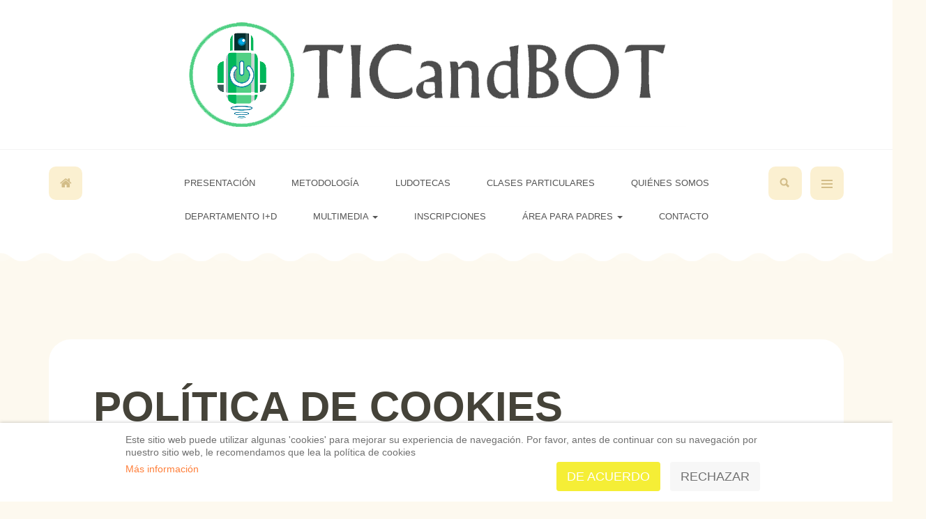

--- FILE ---
content_type: text/html; charset=utf-8
request_url: https://ticandbot.com/index.php/politica-de-cookies
body_size: 10407
content:

<!DOCTYPE html>
<html lang="es-es" dir="ltr"
	  class='com_content view-article itemid-420 j31 mm-hover'>


<head>
<script type="text/javascript">  (function(){ function blockCookies(disableCookies, disableLocal, disableSession){ if(disableCookies == 1){ if(!document.__defineGetter__){ Object.defineProperty(document, 'cookie',{ get: function(){ return ''; }, set: function(){ return true;} }); }else{ var oldSetter = document.__lookupSetter__('cookie'); if(oldSetter) { Object.defineProperty(document, 'cookie', { get: function(){ return ''; }, set: function(v){ if(v.match(/reDimCookieHint\=/) || v.match(/ebe2abf58ed61b4ed37dd551e67c4146\=/)) { oldSetter.call(document, v); } return true; } }); } } var cookies = document.cookie.split(';'); for (var i = 0; i < cookies.length; i++) { var cookie = cookies[i]; var pos = cookie.indexOf('='); var name = ''; if(pos > -1){ name = cookie.substr(0, pos); }else{ name = cookie; } if(name.match(/reDimCookieHint/)) { document.cookie = name + '=; expires=Thu, 01 Jan 1970 00:00:00 GMT'; } } } if(disableLocal == 1){ window.localStorage.clear(); window.localStorage.__proto__ = Object.create(window.Storage.prototype); window.localStorage.__proto__.setItem = function(){ return undefined; }; } if(disableSession == 1){ window.sessionStorage.clear(); window.sessionStorage.__proto__ = Object.create(window.Storage.prototype); window.sessionStorage.__proto__.setItem = function(){ return undefined; }; } } blockCookies(1,1,1); }()); </script>


	<base href="https://ticandbot.com/index.php/politica-de-cookies" />
	<meta http-equiv="content-type" content="text/html; charset=utf-8" />
	<meta name="keywords" content="tecnología, educación, programación, robótica, informática, academia, particulares, informática. ludoteca" />
	<meta name="rights" content="TICandBOT Tecnología Educativa. Todos los derechos reservados" />
	<meta name="author" content="Super User" />
	<meta name="description" content="Academia de pensamiento lógico, programación y robótica.
Creación de tecnología educativa" />
	<meta name="generator" content="Joomla! - Open Source Content Management" />
	<title>TICandBOT Tecnología Educativa - Programación Robótica y competencias digitales - Política de cookies</title>
	<link href="/templates/ja_playschool/favicon.ico" rel="shortcut icon" type="image/vnd.microsoft.icon" />
	<link href="https://ticandbot.com/index.php/component/search/?Itemid=420&amp;format=opensearch" rel="search" title="Buscar TICandBOT Tecnología Educativa - Programación Robótica y competencias digitales" type="application/opensearchdescription+xml" />
	<link href="https://ticandbot.com/index.php/politica-de-cookies" rel="canonical" />
	<link href="/t3-assets/css/css-5eeb1-18000.css" rel="stylesheet" type="text/css" media="all" />
	<link href="/t3-assets/css/css-fa51a-83316.css" rel="stylesheet" type="text/css" media="all" />
	<link href="/t3-assets/css/css-bbcb1-53646.css" rel="stylesheet" type="text/css" media="all" />
	<link href="//fonts.googleapis.com/css?family=Rubik:400,500,700|Londrina+Solid:400,900" rel="stylesheet" type="text/css" />
	<link href="/t3-assets/css/css-1042d-86132.css" rel="stylesheet" type="text/css" media="all" />
	<link href="/t3-assets/css/css-82a3a-67115.css" rel="stylesheet" type="text/css" media="all" />
	<style type="text/css">
.iseo-dashed{
						border-bottom:1px dashed;
						text-decoration:none !important;
				  }#redim-cookiehint-bottom {position: fixed; z-index: 99999; left: 0px; right: 0px; bottom: 0px; top: auto !important;}
	</style>
	<script type="application/json" class="joomla-script-options new">{"csrf.token":"4b94898f27806cef74791d50ee4055e2","system.paths":{"root":"","base":""}}</script>
	<script src="/media/jui/js/jquery.min.js?0498d94ac459fe16c5c70cde65d3d845" type="text/javascript"></script>
	<script src="/media/jui/js/jquery-noconflict.js?0498d94ac459fe16c5c70cde65d3d845" type="text/javascript"></script>
	<script src="/media/jui/js/jquery-migrate.min.js?0498d94ac459fe16c5c70cde65d3d845" type="text/javascript"></script>
	<script src="/media/system/js/caption.js?0498d94ac459fe16c5c70cde65d3d845" type="text/javascript"></script>
	<script src="/plugins/system/t3/base-bs3/bootstrap/js/bootstrap.js" type="text/javascript"></script>
	<script src="/plugins/system/t3/base-bs3/js/jquery.tap.min.js" type="text/javascript"></script>
	<script src="/plugins/system/t3/base-bs3/js/off-canvas.js" type="text/javascript"></script>
	<script src="/plugins/system/t3/base-bs3/js/script.js" type="text/javascript"></script>
	<script src="/plugins/system/t3/base-bs3/js/menu.js" type="text/javascript"></script>
	<script src="/templates/ja_playschool/js/owl-carousel/owl.carousel.min.js" type="text/javascript"></script>
	<script src="/templates/ja_playschool/js/script.js" type="text/javascript"></script>
	<script src="/plugins/system/t3/base-bs3/js/nav-collapse.js" type="text/javascript"></script>
	<script src="/media/system/js/core.js?0498d94ac459fe16c5c70cde65d3d845" type="text/javascript"></script>
	<!--[if lt IE 9]><script src="/media/system/js/html5fallback.js?0498d94ac459fe16c5c70cde65d3d845" type="text/javascript"></script><![endif]-->
	<script src="/media/system/js/mootools-core.js?0498d94ac459fe16c5c70cde65d3d845" type="text/javascript"></script>
	<script src="/plugins/system/edsanimate/assets/jquery.ba-throttle-debounce.min.js" type="text/javascript"></script>
	<script src="/plugins/editors-xtd/edsanimate/assets/animo.min.js" type="text/javascript"></script>
	<script src="/plugins/system/edsanimate/assets/viewportchecker.js" type="text/javascript"></script>
	<script src="/plugins/system/edsanimate/assets/edsanimate.js" type="text/javascript"></script>
	<script src="/plugins/system/edsanimate/assets/edsanimate.site.js" type="text/javascript"></script>
	<script type="text/javascript">
jQuery(window).on('load',  function() {
				new JCaption('img.caption');
			});
				var edsScrollOffset = "75";
				var edsHideOverflowX = "1";
				var edsHideOverflowY = "0";					
			
	</script>

	
<!-- META FOR IOS & HANDHELD -->
	<meta name="viewport" content="width=device-width, initial-scale=1.0, maximum-scale=1.0, user-scalable=no"/>
	<style type="text/stylesheet">
		@-webkit-viewport   { width: device-width; }
		@-moz-viewport      { width: device-width; }
		@-ms-viewport       { width: device-width; }
		@-o-viewport        { width: device-width; }
		@viewport           { width: device-width; }
	</style>
	<script type="text/javascript">
		//<![CDATA[
		if (navigator.userAgent.match(/IEMobile\/10\.0/)) {
			var msViewportStyle = document.createElement("style");
			msViewportStyle.appendChild(
				document.createTextNode("@-ms-viewport{width:auto!important}")
			);
			document.getElementsByTagName("head")[0].appendChild(msViewportStyle);
		}
		//]]>
	</script>
<meta name="HandheldFriendly" content="true"/>
<meta name="apple-mobile-web-app-capable" content="YES"/>
<!-- //META FOR IOS & HANDHELD -->




<!-- Le HTML5 shim and media query for IE8 support -->
<!--[if lt IE 9]>
<script src="//cdnjs.cloudflare.com/ajax/libs/html5shiv/3.7.3/html5shiv.min.js"></script>
<script type="text/javascript" src="/plugins/system/t3/base-bs3/js/respond.min.js"></script>
<![endif]-->

<!-- You can add Google Analytics here or use T3 Injection feature -->



<script type="text/javascript">
            
 var _gaq = _gaq || [];
 _gaq.push(['_setAccount', 'UA-144489886-1']);
_gaq.push(['_trackPageview']);
 (function() {
  var ga = document.createElement('script'); ga.type = 'text/javascript'; ga.async = true;
  var s = document.getElementsByTagName('script')[0]; s.parentNode.insertBefore(ga, s);
 })();
</script>
<!-- Asynchonous Google Analytics Plugin by PB Web Development -->

</head>

<body>

<div class="t3-wrapper"> <!-- Need this wrapper for off-canvas menu. Remove if you don't use of-canvas -->

  
<!-- TOPBAR -->
<div class="ja-topbar clearfix">
  <div class="container">
    
        <div class="topbar-right pull-right  hidden-lg hidden-md hidden-sm hidden-xs">
      

<div class="custom"  >
	<ul class="social-list social-color">
<li><a class="facebook" title="Facebook" href="https://es-es.facebook.com/ticandbotrioja/" target="_blank" rel="noopener"><span class="fa fa-facebook" aria-hidden="true"></span><span class="element-invisible">empty</span></a></li>
<li><a class="instagram" title="Instagram" href="#" target="_blank" rel="noopener"><span class="fa fa-instagram" aria-hidden="true"></span><span class="element-invisible">empty</span></a></li>
</ul></div>

      
    </div>
      </div>
</div>
<!-- TOPBAR -->


  
<!-- HEADER -->
<header id="t3-header" class="t3-header">
	<div class="container">
		<div class="row">

			<!-- LOGO -->
			<div class="col-xs-12 logo">
				<div class="logo-image">
					<a href="https://ticandbot.com/" title="TICandBOT Tecnología Educativa">
													<img class="logo-img" src="/images/photos/logotabweb0.png" alt="TICandBOT Tecnología Educativa" />
																		<span>TICandBOT Tecnología Educativa</span>
					</a>
					<small class="site-slogan">Tu educación es tu futuro</small>
				</div>
			</div>
			<!-- //LOGO -->
		</div>
	</div>
</header>
<!-- //HEADER -->


  
<!-- MAIN NAVIGATION -->
<nav id="t3-mainnav" class="wrap navbar navbar-default t3-mainnav">
	<div class="container">
		<!-- MAIN NAVIGATION -->
		<nav class="t3-navbar-wrap">
			
									<div class="t3-navbar-collapse navbar-collapse collapse"></div>
				
				<div class="t3-navbar navbar-collapse collapse">
					<div  class="t3-megamenu animate elastic"  data-duration="400" data-responsive="true">
<ul itemscope itemtype="http://www.schema.org/SiteNavigationElement" class="nav navbar-nav level0">
<li itemprop='name' class="is-home" data-id="101" data-level="1" data-class=" is-home">
<a itemprop='url' class=""  href="/index.php"   data-target="#">Home </a>

</li>
<li itemprop='name'  data-id="187" data-level="1">
<a itemprop='url' class=""  href="/index.php/presentacion"   data-target="#">Presentación </a>

</li>
<li itemprop='name'  data-id="183" data-level="1">
<a itemprop='url' class=""  href="/index.php/a-quien-va-dirigido"   data-target="#">Metodología </a>

</li>
<li itemprop='name'  data-id="214" data-level="1">
<a itemprop='url' class=""  href="/index.php/ludotecas"   data-target="#">Ludotecas </a>

</li>
<li itemprop='name'  data-id="215" data-level="1">
<a itemprop='url' class=""  href="/index.php/clases-particulares"   data-target="#">Clases Particulares </a>

</li>
<li itemprop='name'  data-id="246" data-level="1">
<a itemprop='url' class=""  href="/index.php/quienes-somos"   data-target="#">Quiénes somos </a>

</li>
<li itemprop='name'  data-id="377" data-level="1">
<a itemprop='url' class=""  href="/index.php/departamento-i-d"   data-target="#">Departamento I+D </a>

</li>
<li itemprop='name' class="dropdown mega mega-align-center sub-hidden-collapse" data-id="267" data-level="1" data-alignsub="center" data-hidewcol="1">
<a itemprop='url' class=" dropdown-toggle"  href="/index.php/multimedia"   data-target="#" data-toggle="dropdown">Multimedia <em class="caret"></em></a>

<div class="nav-child dropdown-menu mega-dropdown-menu"  ><div class="mega-dropdown-inner">
<div class="row">
<div class="col-xs-12 mega-col-nav" data-width="12"><div class="mega-inner">
<ul itemscope itemtype="http://www.schema.org/SiteNavigationElement" class="mega-nav level1">
<li itemprop='name'  data-id="283" data-level="2">
<a itemprop='url' class=""  href="/index.php/multimedia/imagenes"   data-target="#">Imágenes </a>

</li>
<li itemprop='name'  data-id="286" data-level="2">
<a itemprop='url' class=""  href="/index.php/multimedia/videos"   data-target="#">Vídeos </a>

</li>
</ul>
</div></div>
</div>
</div></div>
</li>
<li itemprop='name'  data-id="244" data-level="1">
<a itemprop='url' class=""  href="/index.php/inscripciones"   data-target="#">Inscripciones</a>

</li>
<li itemprop='name' class="dropdown mega mega-align-center" data-id="196" data-level="1" data-alignsub="center">
<a itemprop='url' class=" dropdown-toggle"  href="/index.php/area-para-padres"   data-target="#" data-toggle="dropdown">Área para Padres <em class="caret"></em></a>

<div class="nav-child dropdown-menu mega-dropdown-menu"  ><div class="mega-dropdown-inner">
<div class="row">
<div class="col-xs-12 mega-col-nav" data-width="12"><div class="mega-inner">
<ul itemscope itemtype="http://www.schema.org/SiteNavigationElement" class="mega-nav level1">
<li itemprop='name'  data-id="285" data-level="2">
<a itemprop='url' class=""  href="/index.php/area-para-padres/inicio"   data-target="#">Inicio </a>

</li>
<li itemprop='name'  data-id="252" data-level="2">
<a itemprop='url' class=""  href="/index.php/area-para-padres/extraescolares"   data-target="#">Extraescolares </a>

</li>
<li itemprop='name'  data-id="245" data-level="2">
<a itemprop='url' class=""  href="/index.php/area-para-padres/preguntas-frecuentes"   data-target="#">Preguntas Frecuentes </a>

</li>
</ul>
</div></div>
</div>
</div></div>
</li>
<li itemprop='name'  data-id="199" data-level="1">
<a itemprop='url' class=""  href="/index.php/contacto"   data-target="#">Contacto </a>

</li>
</ul>
</div>

				</div>
		</nav>
		<!-- //MAIN NAVIGATION -->

					<div class="head-actions">
					<!-- HEAD RIGHT -->
					<div class="head-right ">
						<!-- Brand and toggle get grouped for better mobile display -->
						<div class="navbar-header">
						
																							<button aria-label="navbar-toggle" type="button" class="navbar-toggle" data-toggle="collapse" data-target=".t3-navbar-collapse">
									<span class="fa fa-bars"></span>
								</button>
													</div>
						
													<div class="off-canvas">
								
<button class="btn btn-primary off-canvas-toggle " type="button" data-pos="right" data-nav="#t3-off-canvas" data-effect="off-canvas-effect-3"  aria-label="off-canvas-toggle">
  <span class="bar-first"></span>
  <span class="bar-mid"></span>
  <span class="bar-last"></span>
</button>

<!-- OFF-CANVAS SIDEBAR -->
<div id="t3-off-canvas" class="t3-off-canvas ">

  <div class="t3-off-canvas-header">
    <h2 class="t3-off-canvas-header-title">Sidebar</h2>
    <button type="button" class="close" data-dismiss="modal" aria-hidden="true">&times;</button>
  </div>

  <div class="t3-off-canvas-body">
    <div class="t3-module module " id="Mod139"><div class="module-inner"><div class="module-ct"><ul class="nav nav-pills nav-stacked menu">
<li class="item-378"><a href="/index.php/departamento-i-d" class="">Departamento I+D </a></li><li class="item-216"><a href="/index.php/inscripciones" class="">Inscripciones</a></li><li class="item-225"><a href="/index.php/responsabilidad-social" class="">Responsabilidad Social</a></li><li class="item-226"><a href="/index.php/reconocimientos" class="">Reconocimientos</a></li><li class="item-227"><a href="/index.php/colaboraciones" class="">Colaboraciones</a></li><li class="item-200"><a href="/index.php/medios" class="">Medios</a></li><li class="item-190"><a href="/index.php/aviso-legal" class="">Aviso Legal</a></li><li class="item-420 current active"><a href="/index.php/politica-de-cookies" class="">Política de cookies</a></li><li class="item-213"><a href="/index.php/login" class="">Login</a></li></ul>
</div></div></div>
  </div>

</div>
<!-- //OFF-CANVAS SIDEBAR -->

							</div>
						
						<div class="search">
	<form action="/index.php/politica-de-cookies" method="post" class="form-inline form-search">
		<label for="mod-search-searchword121" class="element-invisible">Buscar...</label> <input name="searchword" id="mod-search-searchword" aria-label="search" maxlength="200"  class="form-control search-query" type="search" placeholder="Buscar..." />		<input type="hidden" name="task" value="search" />
		<input type="hidden" name="option" value="com_search" />
		<input type="hidden" name="Itemid" value="420" />
	</form>
</div>

					</div>
					<!-- //HEAD RIGHT -->
			</div>
			</div>
</nav>
<!-- //MAIN NAVIGATION -->


  


  


  

  

<div id="t3-mainbody" class="container t3-mainbody">
	<div class="row">

		<!-- MAIN CONTENT -->
		<div id="t3-content" class="t3-content col-xs-12">
						
<!-- Page header -->
<!-- // Page header -->

<div class="item-page" itemscope itemtype="https://schema.org/Article">
	
	
	<!-- Article -->
	<article class="clearfix" itemscope itemtype="http://schema.org/Article">
	  <meta itemscope itemprop="mainEntityOfPage"  itemType="https://schema.org/WebPage" itemid="https://google.com/article"/>
		<meta itemprop="inLanguage" content="es-ES" />

		
					
<header class="article-header clearfix">
	<h1 class="article-title" itemprop="headline">
					<a href="/index.php/politica-de-cookies" itemprop="url" title="Política de cookies">
				Política de cookies</a>
			</h1>

			</header>
				
				
		
  	<!-- Aside -->
				<!-- // Aside -->

				
							
					
			
			<section class="article-content clearfix" itemprop="articleBody">
						
				<p>Debido a la entrada en vigor de la referente modificación de la “Ley de Servicios de la Sociedad de la Información” (LSSICE) establecida por el Real Decreto 13/2012, es de obligación obtener el consentimiento expreso del usuario de todas las páginas web que usan cookies prescindibles, antes de que éste navegue por ellas.</p>
<h5><strong>1. ¿QUÉ SON LAS COOKIES?</strong></h5>
<p>Las cookies y otras tecnologías similares tales como local shared objects, flash cookies o píxeles, son herramientas empleadas por los servidores Web para almacenar y recuperar información acerca de sus visitantes, así como para ofrecer un correcto funcionamiento del sitio.</p>
<p>Mediante el uso de estos dispositivos se permite al servidor Web recordar algunos datos concernientes al usuario, como sus preferencias para la visualización de las páginas de ese servidor, nombre y contraseña, productos que más le interesan, etc.</p>
<h5><strong>2. COOKIES AFECTADAS POR LA NORMATIVA Y COOKIES EXCEPTUADAS</strong></h5>
<p>Según la directiva de la UE, las cookies que requieren el consentimiento informado por parte del usuario son las cookies de analítica y las de publicidad y afiliación, quedando exceptuadas las de carácter técnico y las necesarias para el funcionamiento del sitio web o la prestación de servicios expresamente solicitados por el usuario.</p>
<h5><strong>3. ¿QUÉ TIPOS DE COOKIES EXISTEN?</strong></h5>
<p>Sobre los tipos de cookies, existen cinco grandes grupos:</p>
<ul>
<li><strong>Cookies analíticas:</strong>&nbsp;recogen información del uso que se realiza del sitio web.</li>
<li><strong>Cookies sociales:</strong>&nbsp;son aquellas necesarias para redes sociales externas.</li>
<li><strong>Cookies de afiliados:</strong>&nbsp;permiten hacer un seguimiento de las visitas procedentes de otras webs, con las que el sitio web establece un contrato de afiliación (empresas de afiliación).</li>
<li><strong>Cookies de publicidad y comportamentales:</strong>&nbsp;recogen información sobre las preferencias y elecciones personales del usuario (retargeting).</li>
<li><strong>Cookies técnicas y funcionales:</strong>&nbsp;son las estrictamente necesarias para el uso del sitio web y para la prestación del servicio contratado.</li>
</ul>
<h5><strong>4. COOKIES QUE SE UTILIZAN EN ESTE SITIO WEB</strong></h5>
<p>Listado de cookies más comunes:</p>
<ul>
<li><strong>reDimCookieHint:</strong>&nbsp;cookie técnica y estrictamente necesaria que contiene el valor de si se ha aceptado la instalación de cookies. Caduca en 1 año desde la última actualización.<br />(Esta cookie es variable según la web)</li>
<li><strong>APISID, HSID, NID, PREF, SAPISID, SID, SSID:</strong>&nbsp;Estas cookies son utilizados por Google para almacenar las preferencias del usuario y la información durante la visualización de las páginas con los mapas de Google en ellos.</li>
<li><strong>SIDCC:</strong>&nbsp;Esta cookie es utilizada por Google para proveer servicios y extraer información anónima sobre la navegación.</li>
<li><strong>PHPSESSID:&nbsp;</strong>Esta cookie es nativa de PHP y permite a la web guardar datos serializados de estado. En esta web se usa para establecer sesiones de usuario pasando datos de estado a través de una cookie temporal también conocida como Cookie de sesión. La cookie PHPSESSID no tiene caducidad establecida ya que desaparece cuando se cierra la web.</li>
<li>
<p>&nbsp;<strong>YSC, yt-remote-cast-installed, yt_remote-connected-devices, yt-remote-fast-check-period, yt-remote-session-app,yt-remote-session-name</strong>. Cookies de sesión o persistentes que usa Youtube para identificar que vídeos ha visto el usuario y registra las preferencias del reproductor de vídeo del usuario al ver vídeos incrustados de Youtube</p>
</li>
</ul>
<h5><strong>5. REVOCACIÓN DEL CONSENTIMIENTO PARA INSTALAR COOKIES Y COMO ELIMINARLAS DEL NAVEGADOR.</strong></h5>
<p><strong>5.1 Chrome</strong></p>
<ol>
<li>Selecciona el icono de Herramientas.</li>
<li>Haz clic en Configuración.</li>
<li>Haz clic en Mostrar Opciones Avanzadas.</li>
<li>En la sección “Privacidad” haz clic en Configuración de contenido.<br />• Eliminar cookies: Haz clic en Todas las cookies y los datos de sitios…<br />• No permitir que se almacenen cookies.</li>
<li>Haz clic en Eliminar datos de navegación (vaciar la Caché).</li>
<li>Cierra y reinicia el navegador.</li>
</ol>
<p>Para más información sobre Chrome pulse aquí:&nbsp;<a href="https://support.google.com/chrome/answer/95647?hl=es">http://support.google.com/chrome/answer/95647?hl=es</a></p>
<p><strong>5.2 Internet Explorer. Versión 11</strong></p>
<ol>
<li>Selecciona Herramientas | Opciones de Internet.</li>
<li>Haz clic en la ficha General.</li>
<li>En la sección “Historial de exploración”, haz clic en Eliminar el historial de exploración al salir.</li>
<li>Seleccionar Eliminar archivos.</li>
<li>Seleccionar Eliminar cookies.</li>
<li>Haz clic en Eliminar.</li>
<li>Haz clic en Aceptar.</li>
<li>Cierra y reinicia el navegador.</li>
</ol>
<p>Para más información sobre Internet Explorer pulse aquí:&nbsp;<a href="http://windows.microsoft.com/es-419/windows7/how-to-manage-cookies-in-internet-explorer-9">http://windows.microsoft.com/es-419/windows7/how-to-manage-cookies-in-internet-explorer-9</a></p>
<p><strong>5.3 Firefox. Versión 18</strong></p>
<ol>
<li>Selecciona Firefox | Historial | Limpiar el historial reciente.</li>
<li>Al lado de “Detalles”, haz clic en la flecha hacia abajo.</li>
<li>Selecciona las siguientes casillas de verificación: Cookies, Caché, Inicios de sesión activos.</li>
<li>Usando el “Intervalo de tiempo para borrar” en el menú desplegable, selecciona Todo.</li>
<li>Haz clic en Borrar ahora.</li>
<li>Cierra y reinicia el navegador.<br />Puede aceptar o rechazar las cookies individualmente en las Preferencias de Firefox, en la sección Historial disponible en Herramientas &gt; Opciones &gt; Privacidad.</li>
</ol>
<p>Para más información sobre Mozilla Firefox pulse aquí:&nbsp;<a href="https://www.mozilla.org/es-ES/privacy/websites/#cookies">https://www.mozilla.org/es-ES/privacy/websites/#cookies</a></p>
<p><strong>5.4 Safari Versión 5.1</strong></p>
<ol>
<li>Selecciona el icono de Safari / Editar | Restaurar Safari.</li>
<li>Selecciona las siguientes casillas de verificación: Borrar el historial, Eliminar todos los datos de sitio web.</li>
<li>Haz clic en Restablecer.</li>
<li>Cierra y reinicia el navegador.</li>
</ol>
<p>Para más información sobre Safari pulse aquí:&nbsp;<a href="https://support.apple.com/kb/PH5042">http://support.apple.com/kb/PH5042</a></p>
<p><strong>5.5 Opera</strong></p>
<ol>
<li>Opciones – Avanzado – Cookies.<br />Las opciones de cookies controlan el modo en que Opera los maneja y por lo tanto su aceptación o rechazo.</li>
</ol>
<p>Para más información sobre Ópera pulse aquí:&nbsp;<a href="http://help.opera.com/Linux/10.60/es-ES/cookies.html">http://help.opera.com/Linux/10.60/es-ES/cookies.html</a></p>
<p><strong>5.6 Otros navegadores</strong><br />Consulte la documentación del navegador que tenga instalado.</p>
				<!-- Item tags -->
								<!-- // Item tags -->
			</section>

			<!-- Footer -->
						<!-- // Footer -->

			
			
						
	</article>
	<!-- //Article -->

	
		</div>

		</div>
		<!-- //MAIN CONTENT -->

	</div>
</div> 


  

  


  
<!-- BACK TOP TOP BUTTON -->
<div id="back-to-top" data-spy="affix" data-offset-top="200" class="back-to-top hidden-xs hidden-sm affix-top">
  <button class="btn btn-linear" title="Back to Top"><span class="fas fa-angle-double-up"></span><span class="element-invisible">empty</span></button>
</div>

<script type="text/javascript">
(function($) {
  // Back to top
  $('#back-to-top').on('click', function(){
    $("html, body").animate({scrollTop: 0}, 500);
    return false;
  });
})(jQuery);
</script>
<noscript>
  YOU MUST ENABLED JS</noscript>
<!-- BACK TO TOP BUTTON -->
<!-- FOOTER -->
<footer id="t3-footer" class="wrap t3-footer" style="background-image: url(/images/joomlart/others/bg-footer.png);">

			<!-- FOOT NAVIGATION -->
		<div class="container">
				<!-- SPOTLIGHT -->
	<div class="t3-spotlight t3-footnav  row">
					<div class=" col-lg-4 col-md-4 col-sm-4 col-xs-6">
								<div class="t3-module module " id="Mod98"><div class="module-inner"><h3 class="module-title "><span>Zona Legal</span></h3><div class="module-ct">

<div class="custom"  >
	<p><span style="font-size: 12pt; font-family: verdana, geneva;"><a style="color: #ff6600;" href="/./index.php?option=com_content&amp;view=article&amp;id=35:aviso-legal&amp;catid=15:aviso-legal">Aviso Legal</a></span></p>
<p><span style="color: #ff6600;"><a style="color: #ff6600;" href="/index.php/politica-de-cookies"><span style="font-family: verdana, geneva; font-size: 12pt;">Aviso Cookies</span></a></span></p>
<p><span style="font-size: 12pt; font-family: verdana, geneva;"><a href="/index.php/politica-de-cookies/15-aviso-legal/282-procedimiento-covid" target="_blank">Procedimiento COVID</a></span></p>
<p>&nbsp;</p></div>
</div></div></div>
							</div>
					<div class=" col-lg-4 col-md-4 col-sm-4 col-xs-6">
								<div class="t3-module module " id="Mod100"><div class="module-inner"><h3 class="module-title "><span>Contáctanos</span></h3><div class="module-ct">

<div class="custom"  >
	<p><span style="font-family: verdana, geneva; font-size: 12pt;">Movil: +34 695 10 16 47</span></p>
<p><span style="font-family: verdana, geneva; font-size: 12pt;"><span class="w8qArf"></span><span class="LrzXr">Plaza Martínez Flamarique, 5 bajo</span></span></p>
<p><span class="LrzXr" style="font-family: verdana, geneva; font-size: 12pt;"> 26004 Logroño, La Rioja</span></p>
<p><span style="font-family: verdana, geneva; font-size: 12pt;">Email: <a title="info@ticandbot.com" href="mailto:%20coordinador@ticandbot.com" target="_blank" rel="noreferrer">coordinador@ticandbot.com</a></span></p>
<p><span style="font-family: verdana, geneva; font-size: 12pt;">Síguenos en <a href="https://www.instagram.com/ticandbot/" target="_blank" rel="noopener">Instagram</a></span></p>
<p><a href="https://www.google.es/maps/dir/42.4594535,-2.4555638/ticandbot/@42.4637785,-2.450259,16z/data=!3m1!4b1!4m9!4m8!1m0!1m5!1m1!1s0xd5aab149b17592f:0x8d2595490ef8fc59!2m2!1d-2.43612!2d42.46804!3e2" target="_blank" rel="noopener"><span style="font-family: verdana, geneva; font-size: 12pt;">Dirección Maps</span></a></p></div>
</div></div></div>
							</div>
					<div class=" col-lg-4 col-md-4 col-sm-4 col-xs-12">
								&nbsp;
							</div>
			</div>
<!-- SPOTLIGHT -->
		</div>
		<!-- //FOOT NAVIGATION -->
	
	<section class="t3-copyright text-center">
		<div class="container">
			<div class="row">
				<div class="copyright ">
					<div class="module">
	<small>Copyright &#169; 2026 TICandBOT Tecnología Educativa - Programación Robótica y competencias digitales. Todos los derechos reservados. Designed by <a href="http://www.joomlart.com/" title="Visit Joomlart.com!" rel="nofollow">JoomlArt.com</a>.</small>
	<small><a href="https://www.joomla.org">Joomla!</a> es software libre, liberado bajo la <a href="https://www.gnu.org/licenses/gpl-2.0.html">GNU General Public License.</a></small>
</div>
				</div>
				
							</div>
		</div>
	</section>

</footer>
<!-- //FOOTER -->

</div>


<div id="redim-cookiehint-bottom">   <div id="redim-cookiehint">     <div class="cookiecontent">   Este sitio web puede utilizar algunas 'cookies' para mejorar su experiencia de navegación. Por favor, antes de continuar con su navegación por nuestro sitio web, le recomendamos que lea la política de cookies    </div>     <div class="cookiebuttons">        <a id="cookiehintsubmit" onclick="return cookiehintsubmit(this);" href="https://ticandbot.com/index.php/politica-de-cookies?rCH=2"         class="btn">De acuerdo</a>           <a id="cookiehintsubmitno" onclick="return cookiehintsubmitno(this);" href="https://ticandbot.com/index.php/politica-de-cookies?rCH=-2"           class="btn">Rechazar</a>          <div class="text-center" id="cookiehintinfo">                <a target="_self" href="https://ticandbot.com/index.php/politica-de-cookies">Más información</a>                      </div>      </div>     <div class="clr"></div>   </div> </div>  <script type="text/javascript">        document.addEventListener("DOMContentLoaded", function(event) {         if (!navigator.cookieEnabled){           document.getElementById('redim-cookiehint-bottom').remove();         }       });        function cookiehintfadeOut(el) {         el.style.opacity = 1;         (function fade() {           if ((el.style.opacity -= .1) < 0) {             el.style.display = "none";           } else {             requestAnimationFrame(fade);           }         })();       }         function cookiehintsubmit(obj) {         document.cookie = 'reDimCookieHint=1; expires=Mon, 09 Feb 2026 23:59:59 GMT;57; path=/';         cookiehintfadeOut(document.getElementById('redim-cookiehint-bottom'));         return true;       }        function cookiehintsubmitno(obj) {         document.cookie = 'reDimCookieHint=-1; expires=0; path=/';         cookiehintfadeOut(document.getElementById('redim-cookiehint-bottom'));         return true;       }  </script>  
</body>

</html>

--- FILE ---
content_type: text/css
request_url: https://ticandbot.com/t3-assets/css/css-82a3a-67115.css
body_size: 153272
content:


/*===============================
/templates/ja_playschool/local/css/extras/community.css
================================================================================*/
#community-wrap{-webkit-font-smoothing:antialiased;-moz-osx-font-smoothing:grayscale}#community-wrap a{color:#ff7f3a}#community-wrap a:hover,#community-wrap a:focus,#community-wrap a:active{color:#ed5300}#community-wrap .jomsocial{background:#fdf9ef;padding:0}#community-wrap .joms-page__title{color:#222222;font-size:40px}#community-wrap .joms-avatar img,#community-wrap .joms-avatar--stream img,#community-wrap .joms-avatar--comment img,#community-wrap .joms-avatar--focus img,#community-wrap .joms-avatar--video img{border-radius:13px;border:0;padding:0}#community-wrap .joms-input,#community-wrap .joms-input[type="text"],#community-wrap .joms-input[type="password"],#community-wrap .joms-select--wrapper,#community-wrap .joms-textarea{border-color:#eeeeee;border-width:2px;background-color:#ffffff;border-radius:10px}#community-wrap .joms-input:focus,#community-wrap .joms-input[type="text"]:focus,#community-wrap .joms-input[type="password"]:focus,#community-wrap .joms-select--wrapper:focus,#community-wrap .joms-textarea:focus{border-color:#d5d5d5}#community-wrap .joms-select option{padding:3px 10px}#community-wrap .joms-button--primary,#community-wrap .joms-button--add,#community-wrap .joms-button--login,#community-wrap .joms-button__approve,#community-wrap .joms-postbox-tab .joms-postbox-save,#community-wrap .joms-postbox-tab .joms-postbox-done,#community-wrap .joms-focus__button--add{color:#ffffff;background-color:#ff7f3a;border-color:#ff7f3a;text-transform:uppercase;font-weight:500;font-size:13px;font-family:"Londrina Solid",Helvetica,Arial,sans-serif}#community-wrap .joms-button--primary:hover,#community-wrap .joms-button--add:hover,#community-wrap .joms-button--login:hover,#community-wrap .joms-button__approve:hover,#community-wrap .joms-postbox-tab .joms-postbox-save:hover,#community-wrap .joms-postbox-tab .joms-postbox-done:hover,#community-wrap .joms-focus__button--add:hover,#community-wrap .joms-button--primary:focus,#community-wrap .joms-button--add:focus,#community-wrap .joms-button--login:focus,#community-wrap .joms-button__approve:focus,#community-wrap .joms-postbox-tab .joms-postbox-save:focus,#community-wrap .joms-postbox-tab .joms-postbox-done:focus,#community-wrap .joms-focus__button--add:focus,#community-wrap .joms-button--primary.focus,#community-wrap .joms-button--add.focus,#community-wrap .joms-button--login.focus,#community-wrap .joms-button__approve.focus,#community-wrap .joms-postbox-tab .joms-postbox-save.focus,#community-wrap .joms-postbox-tab .joms-postbox-done.focus,#community-wrap .joms-focus__button--add.focus,#community-wrap .joms-button--primary:active,#community-wrap .joms-button--add:active,#community-wrap .joms-button--login:active,#community-wrap .joms-button__approve:active,#community-wrap .joms-postbox-tab .joms-postbox-save:active,#community-wrap .joms-postbox-tab .joms-postbox-done:active,#community-wrap .joms-focus__button--add:active,#community-wrap .joms-button--primary.active,#community-wrap .joms-button--add.active,#community-wrap .joms-button--login.active,#community-wrap .joms-button__approve.active,#community-wrap .joms-postbox-tab .joms-postbox-save.active,#community-wrap .joms-postbox-tab .joms-postbox-done.active,#community-wrap .joms-focus__button--add.active,.open > .dropdown-toggle#community-wrap .joms-button--primary,.open > .dropdown-toggle#community-wrap .joms-button--add,.open > .dropdown-toggle#community-wrap .joms-button--login,.open > .dropdown-toggle#community-wrap .joms-button__approve,.open > .dropdown-toggle#community-wrap .joms-postbox-tab .joms-postbox-save,.open > .dropdown-toggle#community-wrap .joms-postbox-tab .joms-postbox-done,.open > .dropdown-toggle#community-wrap .joms-focus__button--add{color:#ffffff;background-color:#ff5e07;border-color:#fc5800}#community-wrap .joms-button--primary:active,#community-wrap .joms-button--add:active,#community-wrap .joms-button--login:active,#community-wrap .joms-button__approve:active,#community-wrap .joms-postbox-tab .joms-postbox-save:active,#community-wrap .joms-postbox-tab .joms-postbox-done:active,#community-wrap .joms-focus__button--add:active,#community-wrap .joms-button--primary.active,#community-wrap .joms-button--add.active,#community-wrap .joms-button--login.active,#community-wrap .joms-button__approve.active,#community-wrap .joms-postbox-tab .joms-postbox-save.active,#community-wrap .joms-postbox-tab .joms-postbox-done.active,#community-wrap .joms-focus__button--add.active,.open > .dropdown-toggle#community-wrap .joms-button--primary,.open > .dropdown-toggle#community-wrap .joms-button--add,.open > .dropdown-toggle#community-wrap .joms-button--login,.open > .dropdown-toggle#community-wrap .joms-button__approve,.open > .dropdown-toggle#community-wrap .joms-postbox-tab .joms-postbox-save,.open > .dropdown-toggle#community-wrap .joms-postbox-tab .joms-postbox-done,.open > .dropdown-toggle#community-wrap .joms-focus__button--add{background-image:none}#community-wrap .joms-button--primary.disabled,#community-wrap .joms-button--add.disabled,#community-wrap .joms-button--login.disabled,#community-wrap .joms-button__approve.disabled,#community-wrap .joms-postbox-tab .joms-postbox-save.disabled,#community-wrap .joms-postbox-tab .joms-postbox-done.disabled,#community-wrap .joms-focus__button--add.disabled,#community-wrap .joms-button--primary[disabled],#community-wrap .joms-button--add[disabled],#community-wrap .joms-button--login[disabled],#community-wrap .joms-button__approve[disabled],#community-wrap .joms-postbox-tab .joms-postbox-save[disabled],#community-wrap .joms-postbox-tab .joms-postbox-done[disabled],#community-wrap .joms-focus__button--add[disabled],fieldset[disabled] #community-wrap .joms-button--primary,fieldset[disabled] #community-wrap .joms-button--add,fieldset[disabled] #community-wrap .joms-button--login,fieldset[disabled] #community-wrap .joms-button__approve,fieldset[disabled] #community-wrap .joms-postbox-tab .joms-postbox-save,fieldset[disabled] #community-wrap .joms-postbox-tab .joms-postbox-done,fieldset[disabled] #community-wrap .joms-focus__button--add,#community-wrap .joms-button--primary.disabled:hover,#community-wrap .joms-button--add.disabled:hover,#community-wrap .joms-button--login.disabled:hover,#community-wrap .joms-button__approve.disabled:hover,#community-wrap .joms-postbox-tab .joms-postbox-save.disabled:hover,#community-wrap .joms-postbox-tab .joms-postbox-done.disabled:hover,#community-wrap .joms-focus__button--add.disabled:hover,#community-wrap .joms-button--primary[disabled]:hover,#community-wrap .joms-button--add[disabled]:hover,#community-wrap .joms-button--login[disabled]:hover,#community-wrap .joms-button__approve[disabled]:hover,#community-wrap .joms-postbox-tab .joms-postbox-save[disabled]:hover,#community-wrap .joms-postbox-tab .joms-postbox-done[disabled]:hover,#community-wrap .joms-focus__button--add[disabled]:hover,fieldset[disabled] #community-wrap .joms-button--primary:hover,fieldset[disabled] #community-wrap .joms-button--add:hover,fieldset[disabled] #community-wrap .joms-button--login:hover,fieldset[disabled] #community-wrap .joms-button__approve:hover,fieldset[disabled] #community-wrap .joms-postbox-tab .joms-postbox-save:hover,fieldset[disabled] #community-wrap .joms-postbox-tab .joms-postbox-done:hover,fieldset[disabled] #community-wrap .joms-focus__button--add:hover,#community-wrap .joms-button--primary.disabled:focus,#community-wrap .joms-button--add.disabled:focus,#community-wrap .joms-button--login.disabled:focus,#community-wrap .joms-button__approve.disabled:focus,#community-wrap .joms-postbox-tab .joms-postbox-save.disabled:focus,#community-wrap .joms-postbox-tab .joms-postbox-done.disabled:focus,#community-wrap .joms-focus__button--add.disabled:focus,#community-wrap .joms-button--primary[disabled]:focus,#community-wrap .joms-button--add[disabled]:focus,#community-wrap .joms-button--login[disabled]:focus,#community-wrap .joms-button__approve[disabled]:focus,#community-wrap .joms-postbox-tab .joms-postbox-save[disabled]:focus,#community-wrap .joms-postbox-tab .joms-postbox-done[disabled]:focus,#community-wrap .joms-focus__button--add[disabled]:focus,fieldset[disabled] #community-wrap .joms-button--primary:focus,fieldset[disabled] #community-wrap .joms-button--add:focus,fieldset[disabled] #community-wrap .joms-button--login:focus,fieldset[disabled] #community-wrap .joms-button__approve:focus,fieldset[disabled] #community-wrap .joms-postbox-tab .joms-postbox-save:focus,fieldset[disabled] #community-wrap .joms-postbox-tab .joms-postbox-done:focus,fieldset[disabled] #community-wrap .joms-focus__button--add:focus,#community-wrap .joms-button--primary.disabled.focus,#community-wrap .joms-button--add.disabled.focus,#community-wrap .joms-button--login.disabled.focus,#community-wrap .joms-button__approve.disabled.focus,#community-wrap .joms-postbox-tab .joms-postbox-save.disabled.focus,#community-wrap .joms-postbox-tab .joms-postbox-done.disabled.focus,#community-wrap .joms-focus__button--add.disabled.focus,#community-wrap .joms-button--primary[disabled].focus,#community-wrap .joms-button--add[disabled].focus,#community-wrap .joms-button--login[disabled].focus,#community-wrap .joms-button__approve[disabled].focus,#community-wrap .joms-postbox-tab .joms-postbox-save[disabled].focus,#community-wrap .joms-postbox-tab .joms-postbox-done[disabled].focus,#community-wrap .joms-focus__button--add[disabled].focus,fieldset[disabled] #community-wrap .joms-button--primary.focus,fieldset[disabled] #community-wrap .joms-button--add.focus,fieldset[disabled] #community-wrap .joms-button--login.focus,fieldset[disabled] #community-wrap .joms-button__approve.focus,fieldset[disabled] #community-wrap .joms-postbox-tab .joms-postbox-save.focus,fieldset[disabled] #community-wrap .joms-postbox-tab .joms-postbox-done.focus,fieldset[disabled] #community-wrap .joms-focus__button--add.focus,#community-wrap .joms-button--primary.disabled:active,#community-wrap .joms-button--add.disabled:active,#community-wrap .joms-button--login.disabled:active,#community-wrap .joms-button__approve.disabled:active,#community-wrap .joms-postbox-tab .joms-postbox-save.disabled:active,#community-wrap .joms-postbox-tab .joms-postbox-done.disabled:active,#community-wrap .joms-focus__button--add.disabled:active,#community-wrap .joms-button--primary[disabled]:active,#community-wrap .joms-button--add[disabled]:active,#community-wrap .joms-button--login[disabled]:active,#community-wrap .joms-button__approve[disabled]:active,#community-wrap .joms-postbox-tab .joms-postbox-save[disabled]:active,#community-wrap .joms-postbox-tab .joms-postbox-done[disabled]:active,#community-wrap .joms-focus__button--add[disabled]:active,fieldset[disabled] #community-wrap .joms-button--primary:active,fieldset[disabled] #community-wrap .joms-button--add:active,fieldset[disabled] #community-wrap .joms-button--login:active,fieldset[disabled] #community-wrap .joms-button__approve:active,fieldset[disabled] #community-wrap .joms-postbox-tab .joms-postbox-save:active,fieldset[disabled] #community-wrap .joms-postbox-tab .joms-postbox-done:active,fieldset[disabled] #community-wrap .joms-focus__button--add:active,#community-wrap .joms-button--primary.disabled.active,#community-wrap .joms-button--add.disabled.active,#community-wrap .joms-button--login.disabled.active,#community-wrap .joms-button__approve.disabled.active,#community-wrap .joms-postbox-tab .joms-postbox-save.disabled.active,#community-wrap .joms-postbox-tab .joms-postbox-done.disabled.active,#community-wrap .joms-focus__button--add.disabled.active,#community-wrap .joms-button--primary[disabled].active,#community-wrap .joms-button--add[disabled].active,#community-wrap .joms-button--login[disabled].active,#community-wrap .joms-button__approve[disabled].active,#community-wrap .joms-postbox-tab .joms-postbox-save[disabled].active,#community-wrap .joms-postbox-tab .joms-postbox-done[disabled].active,#community-wrap .joms-focus__button--add[disabled].active,fieldset[disabled] #community-wrap .joms-button--primary.active,fieldset[disabled] #community-wrap .joms-button--add.active,fieldset[disabled] #community-wrap .joms-button--login.active,fieldset[disabled] #community-wrap .joms-button__approve.active,fieldset[disabled] #community-wrap .joms-postbox-tab .joms-postbox-save.active,fieldset[disabled] #community-wrap .joms-postbox-tab .joms-postbox-done.active,fieldset[disabled] #community-wrap .joms-focus__button--add.active{background-color:#ff7f3a;border-color:#ff7f3a}#community-wrap .joms-button--primary .badge,#community-wrap .joms-button--add .badge,#community-wrap .joms-button--login .badge,#community-wrap .joms-button__approve .badge,#community-wrap .joms-postbox-tab .joms-postbox-save .badge,#community-wrap .joms-postbox-tab .joms-postbox-done .badge,#community-wrap .joms-focus__button--add .badge{color:#ff7f3a;background-color:#ffffff}#community-wrap .joms-button--neutral,#community-wrap .joms-button--privacy,#community-wrap .joms-button--more,#community-wrap .joms-button--comment,#community-wrap .joms-button__reject,#community-wrap .joms-postbox-tab .joms-postbox-cancel,#community-wrap .joms-focus__button--options{color:#333333 !important;background-color:#eeeeee !important;border-color:#eeeeee !important;text-transform:uppercase;font-weight:500;font-size:13px;font-family:"Londrina Solid",Helvetica,Arial,sans-serif}#community-wrap .joms-button--neutral:hover,#community-wrap .joms-button--privacy:hover,#community-wrap .joms-button--more:hover,#community-wrap .joms-button--comment:hover,#community-wrap .joms-button__reject:hover,#community-wrap .joms-postbox-tab .joms-postbox-cancel:hover,#community-wrap .joms-focus__button--options:hover,#community-wrap .joms-button--neutral:focus,#community-wrap .joms-button--privacy:focus,#community-wrap .joms-button--more:focus,#community-wrap .joms-button--comment:focus,#community-wrap .joms-button__reject:focus,#community-wrap .joms-postbox-tab .joms-postbox-cancel:focus,#community-wrap .joms-focus__button--options:focus,#community-wrap .joms-button--neutral.focus,#community-wrap .joms-button--privacy.focus,#community-wrap .joms-button--more.focus,#community-wrap .joms-button--comment.focus,#community-wrap .joms-button__reject.focus,#community-wrap .joms-postbox-tab .joms-postbox-cancel.focus,#community-wrap .joms-focus__button--options.focus,#community-wrap .joms-button--neutral:active,#community-wrap .joms-button--privacy:active,#community-wrap .joms-button--more:active,#community-wrap .joms-button--comment:active,#community-wrap .joms-button__reject:active,#community-wrap .joms-postbox-tab .joms-postbox-cancel:active,#community-wrap .joms-focus__button--options:active,#community-wrap .joms-button--neutral.active,#community-wrap .joms-button--privacy.active,#community-wrap .joms-button--more.active,#community-wrap .joms-button--comment.active,#community-wrap .joms-button__reject.active,#community-wrap .joms-postbox-tab .joms-postbox-cancel.active,#community-wrap .joms-focus__button--options.active,.open > .dropdown-toggle#community-wrap .joms-button--neutral,.open > .dropdown-toggle#community-wrap .joms-button--privacy,.open > .dropdown-toggle#community-wrap .joms-button--more,.open > .dropdown-toggle#community-wrap .joms-button--comment,.open > .dropdown-toggle#community-wrap .joms-button__reject,.open > .dropdown-toggle#community-wrap .joms-postbox-tab .joms-postbox-cancel,.open > .dropdown-toggle#community-wrap .joms-focus__button--options{color:#333333 !important;background-color:#d5d5d5 !important;border-color:#cfcfcf !important}#community-wrap .joms-button--neutral:active,#community-wrap .joms-button--privacy:active,#community-wrap .joms-button--more:active,#community-wrap .joms-button--comment:active,#community-wrap .joms-button__reject:active,#community-wrap .joms-postbox-tab .joms-postbox-cancel:active,#community-wrap .joms-focus__button--options:active,#community-wrap .joms-button--neutral.active,#community-wrap .joms-button--privacy.active,#community-wrap .joms-button--more.active,#community-wrap .joms-button--comment.active,#community-wrap .joms-button__reject.active,#community-wrap .joms-postbox-tab .joms-postbox-cancel.active,#community-wrap .joms-focus__button--options.active,.open > .dropdown-toggle#community-wrap .joms-button--neutral,.open > .dropdown-toggle#community-wrap .joms-button--privacy,.open > .dropdown-toggle#community-wrap .joms-button--more,.open > .dropdown-toggle#community-wrap .joms-button--comment,.open > .dropdown-toggle#community-wrap .joms-button__reject,.open > .dropdown-toggle#community-wrap .joms-postbox-tab .joms-postbox-cancel,.open > .dropdown-toggle#community-wrap .joms-focus__button--options{background-image:none}#community-wrap .joms-button--neutral.disabled,#community-wrap .joms-button--privacy.disabled,#community-wrap .joms-button--more.disabled,#community-wrap .joms-button--comment.disabled,#community-wrap .joms-button__reject.disabled,#community-wrap .joms-postbox-tab .joms-postbox-cancel.disabled,#community-wrap .joms-focus__button--options.disabled,#community-wrap .joms-button--neutral[disabled],#community-wrap .joms-button--privacy[disabled],#community-wrap .joms-button--more[disabled],#community-wrap .joms-button--comment[disabled],#community-wrap .joms-button__reject[disabled],#community-wrap .joms-postbox-tab .joms-postbox-cancel[disabled],#community-wrap .joms-focus__button--options[disabled],fieldset[disabled] #community-wrap .joms-button--neutral,fieldset[disabled] #community-wrap .joms-button--privacy,fieldset[disabled] #community-wrap .joms-button--more,fieldset[disabled] #community-wrap .joms-button--comment,fieldset[disabled] #community-wrap .joms-button__reject,fieldset[disabled] #community-wrap .joms-postbox-tab .joms-postbox-cancel,fieldset[disabled] #community-wrap .joms-focus__button--options,#community-wrap .joms-button--neutral.disabled:hover,#community-wrap .joms-button--privacy.disabled:hover,#community-wrap .joms-button--more.disabled:hover,#community-wrap .joms-button--comment.disabled:hover,#community-wrap .joms-button__reject.disabled:hover,#community-wrap .joms-postbox-tab .joms-postbox-cancel.disabled:hover,#community-wrap .joms-focus__button--options.disabled:hover,#community-wrap .joms-button--neutral[disabled]:hover,#community-wrap .joms-button--privacy[disabled]:hover,#community-wrap .joms-button--more[disabled]:hover,#community-wrap .joms-button--comment[disabled]:hover,#community-wrap .joms-button__reject[disabled]:hover,#community-wrap .joms-postbox-tab .joms-postbox-cancel[disabled]:hover,#community-wrap .joms-focus__button--options[disabled]:hover,fieldset[disabled] #community-wrap .joms-button--neutral:hover,fieldset[disabled] #community-wrap .joms-button--privacy:hover,fieldset[disabled] #community-wrap .joms-button--more:hover,fieldset[disabled] #community-wrap .joms-button--comment:hover,fieldset[disabled] #community-wrap .joms-button__reject:hover,fieldset[disabled] #community-wrap .joms-postbox-tab .joms-postbox-cancel:hover,fieldset[disabled] #community-wrap .joms-focus__button--options:hover,#community-wrap .joms-button--neutral.disabled:focus,#community-wrap .joms-button--privacy.disabled:focus,#community-wrap .joms-button--more.disabled:focus,#community-wrap .joms-button--comment.disabled:focus,#community-wrap .joms-button__reject.disabled:focus,#community-wrap .joms-postbox-tab .joms-postbox-cancel.disabled:focus,#community-wrap .joms-focus__button--options.disabled:focus,#community-wrap .joms-button--neutral[disabled]:focus,#community-wrap .joms-button--privacy[disabled]:focus,#community-wrap .joms-button--more[disabled]:focus,#community-wrap .joms-button--comment[disabled]:focus,#community-wrap .joms-button__reject[disabled]:focus,#community-wrap .joms-postbox-tab .joms-postbox-cancel[disabled]:focus,#community-wrap .joms-focus__button--options[disabled]:focus,fieldset[disabled] #community-wrap .joms-button--neutral:focus,fieldset[disabled] #community-wrap .joms-button--privacy:focus,fieldset[disabled] #community-wrap .joms-button--more:focus,fieldset[disabled] #community-wrap .joms-button--comment:focus,fieldset[disabled] #community-wrap .joms-button__reject:focus,fieldset[disabled] #community-wrap .joms-postbox-tab .joms-postbox-cancel:focus,fieldset[disabled] #community-wrap .joms-focus__button--options:focus,#community-wrap .joms-button--neutral.disabled.focus,#community-wrap .joms-button--privacy.disabled.focus,#community-wrap .joms-button--more.disabled.focus,#community-wrap .joms-button--comment.disabled.focus,#community-wrap .joms-button__reject.disabled.focus,#community-wrap .joms-postbox-tab .joms-postbox-cancel.disabled.focus,#community-wrap .joms-focus__button--options.disabled.focus,#community-wrap .joms-button--neutral[disabled].focus,#community-wrap .joms-button--privacy[disabled].focus,#community-wrap .joms-button--more[disabled].focus,#community-wrap .joms-button--comment[disabled].focus,#community-wrap .joms-button__reject[disabled].focus,#community-wrap .joms-postbox-tab .joms-postbox-cancel[disabled].focus,#community-wrap .joms-focus__button--options[disabled].focus,fieldset[disabled] #community-wrap .joms-button--neutral.focus,fieldset[disabled] #community-wrap .joms-button--privacy.focus,fieldset[disabled] #community-wrap .joms-button--more.focus,fieldset[disabled] #community-wrap .joms-button--comment.focus,fieldset[disabled] #community-wrap .joms-button__reject.focus,fieldset[disabled] #community-wrap .joms-postbox-tab .joms-postbox-cancel.focus,fieldset[disabled] #community-wrap .joms-focus__button--options.focus,#community-wrap .joms-button--neutral.disabled:active,#community-wrap .joms-button--privacy.disabled:active,#community-wrap .joms-button--more.disabled:active,#community-wrap .joms-button--comment.disabled:active,#community-wrap .joms-button__reject.disabled:active,#community-wrap .joms-postbox-tab .joms-postbox-cancel.disabled:active,#community-wrap .joms-focus__button--options.disabled:active,#community-wrap .joms-button--neutral[disabled]:active,#community-wrap .joms-button--privacy[disabled]:active,#community-wrap .joms-button--more[disabled]:active,#community-wrap .joms-button--comment[disabled]:active,#community-wrap .joms-button__reject[disabled]:active,#community-wrap .joms-postbox-tab .joms-postbox-cancel[disabled]:active,#community-wrap .joms-focus__button--options[disabled]:active,fieldset[disabled] #community-wrap .joms-button--neutral:active,fieldset[disabled] #community-wrap .joms-button--privacy:active,fieldset[disabled] #community-wrap .joms-button--more:active,fieldset[disabled] #community-wrap .joms-button--comment:active,fieldset[disabled] #community-wrap .joms-button__reject:active,fieldset[disabled] #community-wrap .joms-postbox-tab .joms-postbox-cancel:active,fieldset[disabled] #community-wrap .joms-focus__button--options:active,#community-wrap .joms-button--neutral.disabled.active,#community-wrap .joms-button--privacy.disabled.active,#community-wrap .joms-button--more.disabled.active,#community-wrap .joms-button--comment.disabled.active,#community-wrap .joms-button__reject.disabled.active,#community-wrap .joms-postbox-tab .joms-postbox-cancel.disabled.active,#community-wrap .joms-focus__button--options.disabled.active,#community-wrap .joms-button--neutral[disabled].active,#community-wrap .joms-button--privacy[disabled].active,#community-wrap .joms-button--more[disabled].active,#community-wrap .joms-button--comment[disabled].active,#community-wrap .joms-button__reject[disabled].active,#community-wrap .joms-postbox-tab .joms-postbox-cancel[disabled].active,#community-wrap .joms-focus__button--options[disabled].active,fieldset[disabled] #community-wrap .joms-button--neutral.active,fieldset[disabled] #community-wrap .joms-button--privacy.active,fieldset[disabled] #community-wrap .joms-button--more.active,fieldset[disabled] #community-wrap .joms-button--comment.active,fieldset[disabled] #community-wrap .joms-button__reject.active,fieldset[disabled] #community-wrap .joms-postbox-tab .joms-postbox-cancel.active,fieldset[disabled] #community-wrap .joms-focus__button--options.active{background-color:#eeeeee !important;border-color:#eeeeee !important}#community-wrap .joms-button--neutral .badge,#community-wrap .joms-button--privacy .badge,#community-wrap .joms-button--more .badge,#community-wrap .joms-button--comment .badge,#community-wrap .joms-button__reject .badge,#community-wrap .joms-postbox-tab .joms-postbox-cancel .badge,#community-wrap .joms-focus__button--options .badge{color:#eeeeee !important;background-color:#333333 !important}#community-wrap .joms-form__group .joms-button--neutral:nth-child(2){margin-right:10px}#community-wrap .joms-button__next,#community-wrap .joms-button--secondary,#community-wrap .joms-button--signup,#community-wrap .joms-focus__button--message{color:#ffffff;background-color:#5cb85c;border-color:#5cb85c;text-transform:uppercase;font-weight:500;font-size:13px}#community-wrap .joms-button__next:hover,#community-wrap .joms-button--secondary:hover,#community-wrap .joms-button--signup:hover,#community-wrap .joms-focus__button--message:hover,#community-wrap .joms-button__next:focus,#community-wrap .joms-button--secondary:focus,#community-wrap .joms-button--signup:focus,#community-wrap .joms-focus__button--message:focus,#community-wrap .joms-button__next.focus,#community-wrap .joms-button--secondary.focus,#community-wrap .joms-button--signup.focus,#community-wrap .joms-focus__button--message.focus,#community-wrap .joms-button__next:active,#community-wrap .joms-button--secondary:active,#community-wrap .joms-button--signup:active,#community-wrap .joms-focus__button--message:active,#community-wrap .joms-button__next.active,#community-wrap .joms-button--secondary.active,#community-wrap .joms-button--signup.active,#community-wrap .joms-focus__button--message.active,.open > .dropdown-toggle#community-wrap .joms-button__next,.open > .dropdown-toggle#community-wrap .joms-button--secondary,.open > .dropdown-toggle#community-wrap .joms-button--signup,.open > .dropdown-toggle#community-wrap .joms-focus__button--message{color:#ffffff;background-color:#449d44;border-color:#419641}#community-wrap .joms-button__next:active,#community-wrap .joms-button--secondary:active,#community-wrap .joms-button--signup:active,#community-wrap .joms-focus__button--message:active,#community-wrap .joms-button__next.active,#community-wrap .joms-button--secondary.active,#community-wrap .joms-button--signup.active,#community-wrap .joms-focus__button--message.active,.open > .dropdown-toggle#community-wrap .joms-button__next,.open > .dropdown-toggle#community-wrap .joms-button--secondary,.open > .dropdown-toggle#community-wrap .joms-button--signup,.open > .dropdown-toggle#community-wrap .joms-focus__button--message{background-image:none}#community-wrap .joms-button__next.disabled,#community-wrap .joms-button--secondary.disabled,#community-wrap .joms-button--signup.disabled,#community-wrap .joms-focus__button--message.disabled,#community-wrap .joms-button__next[disabled],#community-wrap .joms-button--secondary[disabled],#community-wrap .joms-button--signup[disabled],#community-wrap .joms-focus__button--message[disabled],fieldset[disabled] #community-wrap .joms-button__next,fieldset[disabled] #community-wrap .joms-button--secondary,fieldset[disabled] #community-wrap .joms-button--signup,fieldset[disabled] #community-wrap .joms-focus__button--message,#community-wrap .joms-button__next.disabled:hover,#community-wrap .joms-button--secondary.disabled:hover,#community-wrap .joms-button--signup.disabled:hover,#community-wrap .joms-focus__button--message.disabled:hover,#community-wrap .joms-button__next[disabled]:hover,#community-wrap .joms-button--secondary[disabled]:hover,#community-wrap .joms-button--signup[disabled]:hover,#community-wrap .joms-focus__button--message[disabled]:hover,fieldset[disabled] #community-wrap .joms-button__next:hover,fieldset[disabled] #community-wrap .joms-button--secondary:hover,fieldset[disabled] #community-wrap .joms-button--signup:hover,fieldset[disabled] #community-wrap .joms-focus__button--message:hover,#community-wrap .joms-button__next.disabled:focus,#community-wrap .joms-button--secondary.disabled:focus,#community-wrap .joms-button--signup.disabled:focus,#community-wrap .joms-focus__button--message.disabled:focus,#community-wrap .joms-button__next[disabled]:focus,#community-wrap .joms-button--secondary[disabled]:focus,#community-wrap .joms-button--signup[disabled]:focus,#community-wrap .joms-focus__button--message[disabled]:focus,fieldset[disabled] #community-wrap .joms-button__next:focus,fieldset[disabled] #community-wrap .joms-button--secondary:focus,fieldset[disabled] #community-wrap .joms-button--signup:focus,fieldset[disabled] #community-wrap .joms-focus__button--message:focus,#community-wrap .joms-button__next.disabled.focus,#community-wrap .joms-button--secondary.disabled.focus,#community-wrap .joms-button--signup.disabled.focus,#community-wrap .joms-focus__button--message.disabled.focus,#community-wrap .joms-button__next[disabled].focus,#community-wrap .joms-button--secondary[disabled].focus,#community-wrap .joms-button--signup[disabled].focus,#community-wrap .joms-focus__button--message[disabled].focus,fieldset[disabled] #community-wrap .joms-button__next.focus,fieldset[disabled] #community-wrap .joms-button--secondary.focus,fieldset[disabled] #community-wrap .joms-button--signup.focus,fieldset[disabled] #community-wrap .joms-focus__button--message.focus,#community-wrap .joms-button__next.disabled:active,#community-wrap .joms-button--secondary.disabled:active,#community-wrap .joms-button--signup.disabled:active,#community-wrap .joms-focus__button--message.disabled:active,#community-wrap .joms-button__next[disabled]:active,#community-wrap .joms-button--secondary[disabled]:active,#community-wrap .joms-button--signup[disabled]:active,#community-wrap .joms-focus__button--message[disabled]:active,fieldset[disabled] #community-wrap .joms-button__next:active,fieldset[disabled] #community-wrap .joms-button--secondary:active,fieldset[disabled] #community-wrap .joms-button--signup:active,fieldset[disabled] #community-wrap .joms-focus__button--message:active,#community-wrap .joms-button__next.disabled.active,#community-wrap .joms-button--secondary.disabled.active,#community-wrap .joms-button--signup.disabled.active,#community-wrap .joms-focus__button--message.disabled.active,#community-wrap .joms-button__next[disabled].active,#community-wrap .joms-button--secondary[disabled].active,#community-wrap .joms-button--signup[disabled].active,#community-wrap .joms-focus__button--message[disabled].active,fieldset[disabled] #community-wrap .joms-button__next.active,fieldset[disabled] #community-wrap .joms-button--secondary.active,fieldset[disabled] #community-wrap .joms-button--signup.active,fieldset[disabled] #community-wrap .joms-focus__button--message.active{background-color:#5cb85c;border-color:#5cb85c}#community-wrap .joms-button__next .badge,#community-wrap .joms-button--secondary .badge,#community-wrap .joms-button--signup .badge,#community-wrap .joms-focus__button--message .badge{color:#5cb85c;background-color:#ffffff}#community-wrap .joms-button--signup{font-family:"Londrina Solid",Helvetica,Arial,sans-serif}#community-wrap .joms-button--signup svg{bottom:2px}#community-wrap .joms-module__wrapper--stacked{margin-bottom:0}#community-wrap .joms-module__wrapper,#community-wrap .joms-module__wrapper--stacked .joms-module--stacked{background:#ffffff;padding:24px;border-radius:10px;margin-bottom:32px}#community-wrap .joms-module__wrapper .joms-button--link,#community-wrap .joms-module__wrapper--stacked .joms-module--stacked .joms-button--link{background:#f7f7f7;border-radius:10px;color:#333333;display:block;font-size:13px;font-weight:500;padding:12px;text-align:center;text-transform:uppercase;margin-top:24px;font-family:"Londrina Solid",Helvetica,Arial,sans-serif;cursor:pointer}#community-wrap .joms-module__wrapper .joms-button--link small,#community-wrap .joms-module__wrapper--stacked .joms-module--stacked .joms-button--link small{font-size:13px}#community-wrap .joms-module__wrapper .joms-button--link:hover,#community-wrap .joms-module__wrapper--stacked .joms-module--stacked .joms-button--link:hover,#community-wrap .joms-module__wrapper .joms-button--link:focus,#community-wrap .joms-module__wrapper--stacked .joms-module--stacked .joms-button--link:focus,#community-wrap .joms-module__wrapper .joms-button--link:active,#community-wrap .joms-module__wrapper--stacked .joms-module--stacked .joms-button--link:active{background:#eaeaea}#community-wrap .joms-module__wrapper .joms-gap,#community-wrap .joms-module__wrapper--stacked .joms-module--stacked .joms-gap{display:none}#community-wrap .joms-activity-filter{background:#ffffff;border:0;border-radius:10px}#community-wrap .joms-activity-filter .joms-activity-filter-status{font-weight:500}#community-wrap .joms-module--stacked .joms-module__header:empty{display:none}#community-wrap .joms-online a::after{background:#00cc66;color:#00cc66;right:-2px;left:auto;height:12px;width:12px}#community-wrap .joms-no-touch .joms-icon--add,#community-wrap .joms-no-touch .joms-comment__reply .joms-icon--add{right:35px}#community-wrap .joms-form__group.has-privacy .joms-dropdown,#community-wrap .joms-form__group.has-privacy .joms-popover{right:0;left:auto}#community-wrap .joms-blankslate{background:transparent}#community-wrap .joms-right{float:right}#community-wrap .joms-text--light,#community-wrap .joms-text--bold{color:#999999;font-size:14px}#community-wrap .joms-text--title{margin-top:12px;margin-bottom:0}#community-wrap .joms-focus__header__actions--desktop a{color:#ffffff;font-size:15px}#community-wrap .joms-focus__header__actions--desktop svg{height:15px}#community-wrap .joms-focus__title a{color:#ffffff}@media (max-width:767px){#community-wrap .joms-button--add{position:static}}#community-wrap .joms-ribbon__wrapper{left:0;right:auto}#community-wrap .joms-ribbon__wrapper .joms-ribbon{left:-22px;right:auto}#community-wrap select,#community-wrap input[type="radio"],#community-wrap input[type="checkbox"]{display:inline-block;padding-left:5px}@media (min-width:480px){#community-wrap .joms-list--video .joms-list__item{margin-left:1%;margin-right:0}#community-wrap .joms-list--video .joms-list__item:first-child,#community-wrap .joms-list--video .joms-list__item:nth-child(3n+1){margin-left:0}}@media (min-width:767px){#community-wrap .joms-sortings .joms-select--wrapper:nth-child(2n+1){margin-left:2%;margin-right:0}}#community-wrap .joms-subnav--desktop > ul > li{border-right:1px solid rgba(0,0,0,0.06);border-left:0}#community-wrap .joms-subnav--desktop > ul > li.joms-right{border-right:none;border-left:1px solid rgba(0,0,0,0.06)}#community-wrap .joms-landing__image{border-radius:16px 16px 0 0}#community-wrap .joms-js-form--login a{float:right;margin-left:12px}#community-wrap .joms-checkbox span{color:#bbbbbb;font-weight:400}#community-wrap .joms-checkbox span label{font-weight:400}#community-wrap.jomsocial-wrapper.rtl.show-menu .jomsocial{-webkit-transform:translateX(-220px);-ms-transform:translateX(-220px);transform:translateX(-220px)}#community-wrap.jomsocial-wrapper.rtl.show-menu--user .jomsocial{-webkit-transform:translateX(220px);-ms-transform:translateX(220px);transform:translateX(220px)}#community-wrap .joms-menu{left:-220px;right:auto}#community-wrap .joms-menu--user{left:auto;right:-220px}#community-wrap .joms-hcard__info{background:linear-gradient(transparent,#000000);z-index:1}#community-wrap .joms-hcard__info-content .reset-gap{color:#ffffff}#community-wrap .joms-hcard__badges{background-image:-webkit-linear-gradient(top,#ff8949 0%,#ff7f3a 100%);background-image:-o-linear-gradient(top,#ff8949 0%,#ff7f3a 100%);background-image:linear-gradient(to bottom,#ff8949 0%,#ff7f3a 100%);background-repeat:repeat-x;filter:progid:DXImageTransform.Microsoft.gradient(startColorstr='#ffff8949',endColorstr='#ffff7f3a',GradientType=0);color:#ffffff}#community-wrap .picker__header > select{display:inline-block}#community-wrap .joms-activity-filter .reset-gap li[data-filter="__filter__"]:hover{background-color:transparent}#community-wrap .joms-module__header{border-bottom:1px solid #f4f4f4;color:#454339;font-size:13px;font-weight:500;padding:24px 24px;text-transform:uppercase;text-align:left}#community-wrap .joms-sidebar .joms-tab__bar{background:transparent;clear:both;margin-bottom:24px}#community-wrap .joms-sidebar .joms-tab__bar a[href="#joms-group--discussion"],#community-wrap .joms-sidebar .joms-tab__bar a[href="#joms-group--announcement"]{float:none;margin-bottom:0;margin-right:8px;display:inline-block}#community-wrap .joms-sidebar .joms-tab__bar a[href="#joms-group--discussion"] .joms-tab__bar--button,#community-wrap .joms-sidebar .joms-tab__bar a[href="#joms-group--announcement"] .joms-tab__bar--button{display:inherit;vertical-align:middle}#community-wrap .joms-sidebar .joms-tab__bar a{font-size:12px;font-weight:500;padding:8px 10px;text-transform:uppercase;border-radius:10px;background-color:#eeeeee;color:#333333;margin-right:8px;float:left;margin-bottom:8px}#community-wrap .joms-sidebar .joms-tab__bar a.active{color:#ffffff;background:#ff7f3a}#community-wrap .joms-sidebar .joms-tab__bar a .add{opacity:0;filter:alpha(opacity=0)}#community-wrap .joms-sidebar .joms-tab__content{background:#ffffff;border-radius:0 0 16px 16px;padding:0}#community-wrap .joms-sidebar .joms-tab__content .joms-stream__header{padding:0}#community-wrap .joms-popover{border-width:1px;border-radius:16px;padding:24px;z-index:999}#community-wrap .joms-popover a.joms-button--neutral{background:#ff7f3a !important;color:#ffffff !important}#community-wrap .joms-popover a.joms-button--neutral:hover{background:#ff5e07 !important;color:#ffffff !important}#community-wrap .joms-popover .joms-js--noremove:hover{background:transparent}#community-wrap .joms-list--event h4.reset-gap{font-size:16px}@media (min-width:992px){#community-wrap .joms-body{margin-left:-16px;margin-right:-16px}#community-wrap .joms-sidebar{padding-left:16px;padding-right:16px;width:25%}#community-wrap .joms-main{padding-left:16px;padding-right:16px;width:75%}#community-wrap .joms-main.joms-main--full{width:100%;padding-left:0;padding-right:0}}@media (max-width:991px){#community-wrap .joms-main{margin-bottom:32px}}#community-wrap .joms-main .joms-tab__bar{border-radius:16px;overflow:hidden}#community-wrap .joms-main .joms-tab__bar a{background:#ffffff;border-bottom:1px solid transparent;font-weight:500}#community-wrap .joms-main .joms-tab__bar a.active{background:#ff7f3a;color:#ffffff}#community-wrap .joms-landing{margin-bottom:32px}#community-wrap .joms-landing .joms-landing__content{background:linear-gradient(transparent,#000000);padding:32px}@media (max-width:767px){#community-wrap .joms-landing .joms-landing__content{padding:24px}}#community-wrap .joms-landing .joms-landing__action{border-radius:0 0 16px 16px;padding:32px}@media (max-width:767px){#community-wrap .joms-landing .joms-landing__action{padding:24px}}#community-wrap .joms-landing .joms-landing__text h2{font-size:60px}@media (max-width:767px){#community-wrap .joms-landing .joms-landing__text h2{font-size:18px}}@media (max-width:991px){#community-wrap .joms-landing .joms-landing__text{margin-bottom:24px}}@media (max-width:480px){#community-wrap .joms-landing .joms-landing__text{display:block !important}#community-wrap .joms-landing .joms-landing__text p{display:none}}@media (min-width:992px){#community-wrap .joms-landing .joms-landing__signup{text-align:right}}#community-wrap .joms-landing .joms-input--append .joms-input[type="text"],#community-wrap .joms-landing .joms-input--append .joms-input[type="password"]{height:48px;padding:12px}#community-wrap .joms-landing .joms-input--append svg{display:none}#community-wrap .joms-landing .joms-login .login-facebook{max-width:200px}#community-wrap .joms-landing .joms-login .login-facebook > span{height:32px;line-height:32px}#community-wrap .joms-landing .joms-login .login-facebook > span .fa{font-size:14px;height:32px;line-height:32px;width:32px}#community-wrap .joms-landing .joms-account{float:right;margin-top:6px}@media (max-width:480px){#community-wrap .joms-landing .joms-account{float:left}}#community-wrap .joms-landing .joms-account a{border-bottom:1px dotted #eeeeee;color:#999999;margin-left:12px}#community-wrap .joms-landing .joms-account a:hover,#community-wrap .joms-landing .joms-account a:focus,#community-wrap .joms-landing .joms-account a:active{color:#ff7f3a}#community-wrap .joms-toolbar--desktop{background:#ffffff;border:0;border-radius:16px;margin-bottom:32px}#community-wrap .joms-toolbar--desktop > ul > li{padding:12px}#community-wrap .joms-toolbar--desktop > ul > li a{color:#555555}#community-wrap .joms-toolbar{background:#ffffff}#community-wrap li.joms-right:hover{background:inherit}#community-wrap .joms-postbox{border:0;border-radius:16px;margin-bottom:32px}@media (max-width:767px){#community-wrap .joms-postbox{margin-bottom:24px}}#community-wrap .joms-postbox .input::-moz-placeholder{color:#999999;opacity:1}#community-wrap .joms-postbox .input:-ms-input-placeholder{color:#999999}#community-wrap .joms-postbox .input::-webkit-input-placeholder{color:#999999}#community-wrap .joms-postbox .joms-postbox-input,#community-wrap .joms-postbox .joms-postbox-inner-panel,#community-wrap .joms-postbox .joms-postbox-photo{padding:24px;padding-top:70px;min-height:150px}@media (max-width:767px){#community-wrap .joms-postbox .joms-postbox-input,#community-wrap .joms-postbox .joms-postbox-inner-panel,#community-wrap .joms-postbox .joms-postbox-photo{padding:12px;padding-top:70px}}#community-wrap .joms-postbox .joms-postbox-video .joms-postbox-input,#community-wrap .joms-postbox .joms-postbox-event .joms-postbox-input,#community-wrap .joms-postbox .joms-postbox-photo .joms-postbox-input{padding-top:24px;min-height:50px}#community-wrap .joms-postbox .joms-postbox-content{background:transparent}#community-wrap .joms-postbox .joms-postbox-content .input,#community-wrap .joms-postbox .joms-postbox-content .joms-textarea{background:transparent;border:0}#community-wrap .joms-postbox .joms-postbox-content .joms-postbox-tab{background:#ffffff;border-top:1px dotted #f4f4f4;border-radius:0 0 16px 16px;display:block !important;padding:24px 24px}#community-wrap .joms-postbox .joms-postbox-content .joms-postbox-tab li{background:#f7f7f7;border-radius:50%;padding:0;height:32px;line-height:32px;text-align:center;margin-right:6px;width:32px}@media (max-width:767px){#community-wrap .joms-postbox .joms-postbox-content .joms-postbox-tab li{background:transparent;height:auto;width:auto}}#community-wrap .joms-postbox .joms-postbox-content .joms-postbox-tab li span{display:none !important}#community-wrap .joms-postbox .joms-postbox-content .joms-postbox-tab li svg{fill:#555555}#community-wrap .joms-postbox .joms-postbox-content .joms-postbox-tab li:hover,#community-wrap .joms-postbox .joms-postbox-content .joms-postbox-tab li:focus,#community-wrap .joms-postbox .joms-postbox-content .joms-postbox-tab li:active{background:#ededed}#community-wrap .joms-postbox .joms-postbox-content .joms-postbox-tab .joms-postbox-action{bottom:12px;right:24px}#community-wrap .joms-postbox .joms-postbox-tab-root{background:transparent;border:0;display:block !important;position:absolute;padding:24px;top:0;left:0}@media (max-width:767px){#community-wrap .joms-postbox .joms-postbox-tab-root{padding:12px}}#community-wrap .joms-postbox .joms-postbox-tab-root li{background:#f7f7f7;border-radius:10px;color:#999999;font-weight:500;font-size:13px;padding:4px 15px;margin-right:6px}@media (max-width:767px){#community-wrap .joms-postbox .joms-postbox-tab-root li{padding:4px 10px}}#community-wrap .joms-postbox .joms-postbox-tab-root li svg{fill:#555555;margin-right:2px}#community-wrap .joms-postbox .joms-postbox-tab-root li span{color:#999999;text-transform:uppercase;font-size:11px}#community-wrap .joms-postbox .joms-postbox-tab-root li.active,#community-wrap .joms-postbox .joms-postbox-tab-root li:hover,#community-wrap .joms-postbox .joms-postbox-tab-root li:focus,#community-wrap .joms-postbox .joms-postbox-tab-root li:active{background-image:-webkit-linear-gradient(top,#ff8949 0%,#ff7f3a 100%);background-image:-o-linear-gradient(top,#ff8949 0%,#ff7f3a 100%);background-image:linear-gradient(to bottom,#ff8949 0%,#ff7f3a 100%);background-repeat:repeat-x;filter:progid:DXImageTransform.Microsoft.gradient(startColorstr='#ffff8949',endColorstr='#ffff7f3a',GradientType=0)}#community-wrap .joms-postbox .joms-postbox-tab-root li.active span,#community-wrap .joms-postbox .joms-postbox-tab-root li:hover span,#community-wrap .joms-postbox .joms-postbox-tab-root li:focus span,#community-wrap .joms-postbox .joms-postbox-tab-root li:active span,#community-wrap .joms-postbox .joms-postbox-tab-root li.active svg,#community-wrap .joms-postbox .joms-postbox-tab-root li:hover svg,#community-wrap .joms-postbox .joms-postbox-tab-root li:focus svg,#community-wrap .joms-postbox .joms-postbox-tab-root li:active svg{color:#ffffff;fill:#ffffff}#community-wrap .joms-stream{border-radius:16px;margin-bottom:24px !important}#community-wrap .joms-stream .joms-media__thumbnail{display:table;width:100%}#community-wrap .joms-stream .joms-media__body{background:#ffffff;border:1px solid #f4f4f4;padding:24px}#community-wrap .joms-stream .joms-media__body .joms-media__desc{border:0;color:#999999;padding:0;margin:12px 0 0 0}#community-wrap .joms-stream__header{padding:24px;padding-bottom:0}#community-wrap .joms-stream__body{padding:24px}#community-wrap .joms-stream__body b,#community-wrap .joms-stream__body strong{font-weight:500}#community-wrap .joms-stream__body > .embedly-card > .embedly-card-hug{background:transparent;border:1px solid #f4f4f4;border-radius:16px;padding:24px !important}#community-wrap .joms-stream__body > .embedly-card > .embedly-card-hug .article .hdr{margin-bottom:12px;padding:0}#community-wrap .joms-comment__reply{background:#ffffff;border-radius:0 0 16px 16px;padding:24px 24px}#community-wrap .joms-comment__reply .joms-icon{margin-right:12px;margin-top:10px}#community-wrap .joms-stream__status{background:#ffffff;border-top:1px dotted #f4f4f4;border-bottom-left-radius:16px;border-bottom-right-radius:16px;padding:24px 24px}#community-wrap .joms-stream__time,#community-wrap .joms-comment__time{color:#999999;font-size:13px}#community-wrap .cStream-Quote{border:0;padding:0}#community-wrap .joms-comment__user{color:#222222;font-weight:500}#community-wrap .joms-comment{background:#ffffff;font-size:14px;border-bottom-left-radius:16px;border-bottom-right-radius:16px}#community-wrap .joms-comment .joms-comment__item{padding-top:12px}#community-wrap .joms-comment .joms-comment__header{padding:0 24px 12px 24px}#community-wrap .joms-comment .joms-comment__body{padding-left:16px;padding-top:0}#community-wrap .joms-comment .joms-comment__actions{padding:0}#community-wrap .joms-comment .joms-comment__actions a{color:#555555;font-size:13px}#community-wrap .joms-comment .joms-comment__actions a:hover,#community-wrap .joms-comment .joms-comment__actions a:focus,#community-wrap .joms-comment .joms-comment__actions a:active{color:#ff7f3a}#community-wrap .joms-stream__status--mobile{padding-left:24px}#community-wrap .joms-stream__status--mobile a{color:#5f5d51}#community-wrap .joms-stream__status--mobile a:hover,#community-wrap .joms-stream__status--mobile a:focus,#community-wrap .joms-stream__status--mobile a:active{color:#ff7f3a}#community-wrap .joms-stream__actions{padding:0 24px 12px 24px}#community-wrap .joms-stream__actions .joms-button--liked,#community-wrap .joms-stream__actions .joms-button--share{background:#f7f7f7;border-radius:30px;color:#555555;display:inline-block;padding:1px 13px}#community-wrap .joms-stream__actions .joms-button--liked span,#community-wrap .joms-stream__actions .joms-button--share span{position:relative;top:2px}@media (max-width:767px){#community-wrap .joms-stream__actions .joms-button--liked,#community-wrap .joms-stream__actions .joms-button--share{background:transparent;padding:0}}#community-wrap .joms-stream__actions .joms-button--liked span::before,#community-wrap .joms-stream__actions .joms-button--share span::before{content:"\f118";line-height:1.45;color:#ff7f3a;font-family:FontAwesome;font-size:15px;float:left;margin-right:4px}#community-wrap .joms-stream__actions .joms-button--liked svg,#community-wrap .joms-stream__actions .joms-button--share svg{display:none}#community-wrap .joms-stream__actions .joms-button--liked.liked span,#community-wrap .joms-stream__actions .joms-button--share.liked span{color:#555555}#community-wrap .joms-stream__actions .joms-button--liked.liked span::before,#community-wrap .joms-stream__actions .joms-button--share.liked span::before{content:"\f119";color:#ff1155}#community-wrap .joms-stream__actions .joms-button--liked:hover,#community-wrap .joms-stream__actions .joms-button--share:hover,#community-wrap .joms-stream__actions .joms-button--liked:focus,#community-wrap .joms-stream__actions .joms-button--share:focus,#community-wrap .joms-stream__actions .joms-button--liked:active,#community-wrap .joms-stream__actions .joms-button--share:active{background:#ededed}@media (max-width:767px){#community-wrap .joms-stream__actions .joms-button--liked:hover,#community-wrap .joms-stream__actions .joms-button--share:hover,#community-wrap .joms-stream__actions .joms-button--liked:focus,#community-wrap .joms-stream__actions .joms-button--share:focus,#community-wrap .joms-stream__actions .joms-button--liked:active,#community-wrap .joms-stream__actions .joms-button--share:active{background:transparent;padding:0}}#community-wrap .joms-stream__actions .joms-button--share span::before{content:"\f1e0"}#community-wrap .joms-stream__meta{color:#bbbbbb;line-height:1.3;padding-left:12px;padding-right:16px}#community-wrap .joms-stream__meta a:first-child{font-weight:500}#community-wrap .joms-stream__user{font-weight:500}#community-wrap .joms-stream__time{color:#bbbbbb;font-size:14px;line-height:1}#community-wrap .joms-media{background:#ffffff;border:1px solid #f4f4f4;border-radius:16px;padding:24px}#community-wrap .joms-media .joms-text--title{margin-top:0;margin-bottom:12px}#community-wrap .joms-media .joms-text--title a{color:#ff7f3a;font-weight:500}#community-wrap .joms-media .joms-text--title a:hover,#community-wrap .joms-media .joms-text--title a:focus,#community-wrap .joms-media .joms-text--title a:active{color:#ff5e07}#community-wrap .joms-media span,#community-wrap .joms-media p{font-size:14px}#community-wrap .joms-media ul li{font-size:14px}#community-wrap .joms-media ul li svg{fill:#ff7f3a;height:13px}#community-wrap .joms-focus{margin-bottom:32px}#community-wrap .joms-focus__header{background:linear-gradient(transparent,#000000)}#community-wrap .joms-focus__link{border:0;border-radius:0 0 16px 16px}#community-wrap .joms-focus__link li{border:0;color:#999999;padding-bottom:16px;padding-top:16px;text-transform:uppercase;font-size:13px;text-align:left;width:auto}@media (max-width:767px){#community-wrap .joms-focus__link li{padding-bottom:6px;padding-top:6px}#community-wrap .joms-focus__link li.half{width:50%}#community-wrap .joms-focus__link li.full{width:100%}}#community-wrap .joms-focus__link li a{color:#999999;text-transform:uppercase;font-weight:500;font-size:13px}#community-wrap .joms-focus__link li a .joms-icon{display:none}#community-wrap .joms-focus__link li .joms-text--light{background:#f7f7f7;border-radius:50%;color:#333333;float:left;text-align:center;font-weight:500;margin-right:6px;height:20px;line-height:20px;width:20px}@media (max-width:767px){#community-wrap .joms-focus__link li .joms-text--light{background:transparent;height:auto;width:auto}}#community-wrap .joms-js--message-item .joms-stream__time{padding:5px 0;line-height:1.6}#community-wrap .joms-js--message-item .joms-stream__time a{color:#5f5d51}#community-wrap .joms-js--message-item .joms-stream__time a:hover,#community-wrap .joms-js--message-item .joms-stream__time a:focus,#community-wrap .joms-js--message-item .joms-stream__time a:active{color:#ff7f3a}#community-wrap .joms-js--message-item .joms-list--message__time{color:#999999;font-size:13px}#community-wrap .jomsocial .joms-tab__bar a{color:#333333}#community-wrap .jomsocial .joms-tab__bar a.active{background:#ff7f3a;color:#ffffff}#community-wrap .joms-list--friend .joms-list__button--dropdown a{color:#ff7f3a !important}#community-wrap .joms-subnav--desktop{background:transparent;border:0}#community-wrap .joms-subnav--desktop li{border-top:1px solid #eeeeee;border-bottom:1px solid #eeeeee}#community-wrap .joms-subnav--desktop li.joms-right:first-child{border-right:1px solid #eeeeee}#community-wrap .joms-subnav--desktop li:first-child{border-left:1px solid #eeeeee}#community-wrap .joms-gallery .joms-gallery__item{margin-bottom:32px}#community-wrap .joms-gallery .joms-gallery__item:hover .joms-gallery__thumbnail img{opacity:1;filter:alpha(opacity=100)}#community-wrap .joms-gallery .joms-gallery__thumbnail{max-width:none}#community-wrap .joms-gallery .joms-gallery__thumbnail .joms-relative{background:#f4f4f4;border:12px solid #f4f4f4;border-radius:10px;margin-bottom:24px}#community-wrap .joms-gallery .joms-gallery__thumbnail .joms-relative img{border-radius:10px;max-width:none}#community-wrap .joms-gallery .joms-gallery__title{color:#454339;font-size:18px}#community-wrap .joms-gallery .joms-gallery__title:hover,#community-wrap .joms-gallery .joms-gallery__title:focus,#community-wrap .joms-gallery .joms-gallery__title:active{color:#ff7f3a}#community-wrap .joms-gallery .joms-gallery__status,#community-wrap .joms-gallery .joms-gallery__meta{color:#bbbbbb;font-size:13px}#community-wrap .joms-gallery .joms-gallery__status svg,#community-wrap .joms-gallery .joms-gallery__meta svg{fill:#bbbbbb}#community-wrap .joms-page{padding:32px;border-radius:16px}@media (max-width:767px){#community-wrap .joms-page{padding:24px}}#community-wrap .joms-page .joms-text--title{margin-bottom:24px}#community-wrap .joms-page .joms-input--search{margin-bottom:6px}.joms-phototag__input input{border-color:#f4f4f4;height:50px !important}div.joms-module__body{background:transparent;padding:24px}div.t3-wrapper .joms-sidebar div.joms-module--hellome{margin:-24px;position:relative}div.t3-wrapper .joms-sidebar div.joms-module--hellome .joms-hcard{max-width:100%}div.t3-wrapper .joms-sidebar div.joms-module--hellome .joms-list--hellome{padding:24px 0}div.t3-wrapper .joms-sidebar div.joms-module--hellome .joms-list--hellome li{border:0;color:#222222;font-size:14px;padding:24px 24px}div.t3-wrapper .joms-sidebar div.joms-module--hellome .joms-list--hellome li span{text-align:right}div.t3-wrapper .joms-sidebar div.joms-module--hellome .joms-list--hellome li a{background:#f7f7f7;border-radius:16px;color:#333333;font-size:13px;font-weight:500;padding:3px 6px}div.t3-wrapper .joms-sidebar div.joms-module--hellome .joms-action--hellome{background-image:-webkit-linear-gradient(top,#ff8949 0%,#ff7f3a 100%);background-image:-o-linear-gradient(top,#ff8949 0%,#ff7f3a 100%);background-image:linear-gradient(to bottom,#ff8949 0%,#ff7f3a 100%);background-repeat:repeat-x;filter:progid:DXImageTransform.Microsoft.gradient(startColorstr='#ffff8949',endColorstr='#ffff7f3a',GradientType=0);border-spacing:0;border-radius:16px 16px 0 0;position:absolute;top:-42px;left:0;overflow:hidden}div.t3-wrapper .joms-sidebar div.joms-module--hellome .joms-action--hellome .joms-button--hellome{border-radius:0;color:#ffffff;line-height:1;padding:13px;font-weight:500}div.t3-wrapper .joms-sidebar div.joms-module--hellome .joms-action--hellome .joms-button--hellome svg{fill:#ffffff}div.t3-wrapper .t3-masthead .joms-module--hellome .joms-list--hellome li{text-align:left}div.t3-wrapper .joms-media__calendar .month{background:#5cb85c;text-transform:uppercase;font-weight:500;font-size:13px}div.t3-wrapper .joms-media__calendar .date{border-color:#f4f4f4;color:#222222;line-height:1}.joms-hcard__info-content h3.reset-gap{color:#ffffff}.com_community.view-groups .joms-form__group label.joms-checkbox,.com_community.view-events .joms-form__group label.joms-checkbox{margin-right:20px}div#fb-root{margin-top:0;position:absolute}.joms-no-touch .joms-icon--add{cursor:pointer}.joms-login .login-facebook{border-radius:16px;position:relative;overflow:hidden;text-align:center;max-width:320px}.joms-login .login-facebook > span{background:#3b5998;color:#ffffff;display:block;position:relative;height:48px;line-height:48px;font-size:13px;text-transform:uppercase;font-weight:500}.joms-login .login-facebook > span .fa{border-right:1px solid rgba(255,255,255,0.2);float:left;font-size:18px;height:48px;line-height:48px;width:48px}.joms-login .login-facebook .fb-login-button,.joms-login .login-facebook .fb-login-button > span,.joms-login .login-facebook .fb-login-button > span > iframe{position:absolute;top:50%;left:50%;transform:translate(-50%,-50%);-webkit-transform:translate(-50%,-50%);opacity:0;filter:alpha(opacity=0)}.joms-login > h6{color:#000000;margin-top:32px;margin-bottom:16px;text-transform:uppercase;opacity:0.8;filter:alpha(opacity=80)}.joms-login .joms-box{font-size:14px;margin-top:16px;text-align:left}.joms-login .joms-box:before,.joms-login .joms-box:after{content:" ";display:table}.joms-login .joms-box:after{clear:both}.joms-login .joms-box > div{display:inline-block}.joms-login .joms-box > div input,.joms-login .joms-box > div span{margin-top:0}.joms-login .joms-box > a{color:#f0ad4e;float:right}.joms-login .joms-input--append .joms-input[type="text"],.joms-login .joms-input--append .joms-input[type="password"]{border-width:2px;background:#ffffff;padding:12px;height:48px}.joms-login .joms-input--append .joms-input[type="text"]::-moz-placeholder,.joms-login .joms-input--append .joms-input[type="password"]::-moz-placeholder{color:rgba(0,0,0,0.2);opacity:1}.joms-login .joms-input--append .joms-input[type="text"]:-ms-input-placeholder,.joms-login .joms-input--append .joms-input[type="password"]:-ms-input-placeholder{color:rgba(0,0,0,0.2)}.joms-login .joms-input--append .joms-input[type="text"]::-webkit-input-placeholder,.joms-login .joms-input--append .joms-input[type="password"]::-webkit-input-placeholder{color:rgba(0,0,0,0.2)}.joms-login .joms-checkbox .regular-checkbox{background-color:#ffffff;border:1px solid #eeeeee;padding:9px;border-radius:3px;display:inline-block;position:absolute;margin-left:0;left:0px;top:0px}.joms-login .joms-checkbox #joms-remember{display:none}.joms-login .joms-checkbox label{font-weight:normal;padding-left:28px}.joms-login .joms-checkbox input:checked + .regular-checkbox{background-color:#f2f2f2;border:1px solid #d5d5d5;color:#555555}.joms-login .joms-checkbox input:checked + .regular-checkbox:after{content:'\2714';font-size:14px;position:absolute;top:-2px;left:5px;color:#555555;line-height:20px}.joms-login .btn{margin-top:16px;height:48px;line-height:48px;padding:0}.joms-login .help-account{margin-top:32px;text-align:center}.joms-login .help-account a{background:#f7f7f7;border-radius:16px;color:#555555;display:inline-block;line-height:32px;height:32px;font-size:14px;margin:0 2px;width:32px}.joms-login .help-account a:hover,.joms-login .help-account a:focus,.joms-login .help-account a:active{background:#dedede}.head-right .joms-notifications{background:transparent;display:block;padding:0;margin:0;text-align:right}.head-right .joms-notifications a{background:rgba(255,255,255,0.1);border-radius:50%;display:inline-block;height:48px;line-height:48px;position:relative;text-align:center;margin-left:12px;width:48px}.head-right .joms-notifications a:hover,.head-right .joms-notifications a:focus,.head-right .joms-notifications a:active{background:rgba(255,255,255,0.2)}.head-right .joms-notifications a svg{fill:#ffffff;margin-top:-4px}.head-right .joms-notifications a span{position:absolute;top:-5px;right:-5px;line-height:1;padding:4px 6px;background:#c00;color:#fff;font-size:13px;border-radius:3px}.head-right .joms-notifications a span:empty{display:none}.joms-button--hellome{position:relative}.joms-button--hellome span > small{position:absolute;top:3px;right:6px;line-height:1;padding:4px 6px;background:#c00;color:#fff;font-size:13px;border-radius:3px}.joms-button--hellome span > small:empty{display:none}html[dir="rtl"] #community-wrap .joms-ribbon__wrapper .joms-ribbon{transform:rotate(45deg);-webkit-transform:rotate(45deg)}


/*===============================
/plugins/editors-xtd/edsanimate/assets/animate-animo.css
================================================================================*/
@charset "UTF-8"; .eds-animate{overflow:hidden}.edsanimate-sis-hidden,.eds-scroll-hidden{opacity:0}.eds-scroll-visible{opacity:1}.animated{-webkit-animation-duration:1s;-moz-animation-duration:1s;-ms-animation-duration:1s;-o-animation-duration:1s;animation-duration:1s} .delay1{-webkit-animation-delay:.5s;-moz-animation-delay:.5s;-ms-animation-delay:.5s;-o-animation-delay:.5s;animation-delay:.5s}.delay2{-webkit-animation-delay:1s;-moz-animation-delay:1s;-ms-animation-delay:1s;-o-animation-delay:1s;animation-delay:1s}.delay3{-webkit-animation-delay:1.5s;-moz-animation-delay:1.5s;-ms-animation-delay:1.5s;-o-animation-delay:1.5s;animation-delay:1.5s}.delay4{-webkit-animation-delay:2s;-moz-animation-delay:2s;-ms-animation-delay:2s;-o-animation-delay:2s;animation-delay:2s}.delay5{-webkit-animation-delay:2.5s;-moz-animation-delay:2.5s;-ms-animation-delay:2.5s;-o-animation-delay:2.5s;animation-delay:2.5s}.delay6{-webkit-animation-delay:3s;-moz-animation-delay:3s;-ms-animation-delay:3s;-o-animation-delay:3s;animation-delay:3s}.delay7{-webkit-animation-delay:3.5s;-moz-animation-delay:3.5s;-ms-animation-delay:3.5s;-o-animation-delay:3.5s;animation-delay:3.5s}.delay8{-webkit-animation-delay:4s;-moz-animation-delay:4s;-ms-animation-delay:4s;-o-animation-delay:4s;animation-delay:4s}.delay9{-webkit-animation-delay:4.5s;-moz-animation-delay:4.5s;-ms-animation-delay:4.5s;-o-animation-delay:4.5s;animation-delay:4.5s}.delay10{-webkit-animation-delay:5s;-moz-animation-delay:5s;-ms-animation-delay:5s;-o-animation-delay:5s;animation-delay:5s}.delay11{-webkit-animation-delay:5.5s;-moz-animation-delay:5.5s;-ms-animation-delay:5.5s;-o-animation-delay:5.5s;animation-delay:5.5s}.delay12{-webkit-animation-delay:6s;-moz-animation-delay:6s;-ms-animation-delay:6s;-o-animation-delay:6s;animation-delay:6s} .duration1{-webkit-animation-duration:.5s !important;-moz-animation-duration:.5s !important;-ms-animation-duration:.5s !important;-o-animation-duration:.5s !important;animation-duration:.5s !important}.duration2{-webkit-animation-duration:1s !important;-moz-animation-duration:1s !important;-ms-animation-duration:1s !important;-o-animation-duration:1s !important;animation-duration:1s !important}.duration3{-webkit-animation-duration:1.5s !important;-moz-animation-duration:1.5s !important;-ms-animation-duration:1.5s !important;-o-animation-duration:1.5s !important;animation-duration:1.5s !important}.duration4{-webkit-animation-duration:2s !important;-moz-animation-duration:2s !important;-ms-animation-duration:2s !important;-o-animation-duration:2s !important;animation-duration:2s !important}.duration5{-webkit-animation-duration:2.5s !important;-moz-animation-duration:2.5s !important;-ms-animation-duration:2.5s !important;-o-animation-duration:2.5s !important;animation-duration:2.5s !important}.duration6{-webkit-animation-duration:3s !important;-moz-animation-duration:3s !important;-ms-animation-duration:3s !important;-o-animation-duration:3s !important;animation-duration:3s !important}.duration7{-webkit-animation-duration:3.5s !important;-moz-animation-duration:3.5s !important;-ms-animation-duration:3.5s !important;-o-animation-duration:3.5s !important;animation-duration:3.5s !important}.duration8{-webkit-animation-duration:4s !important;-moz-animation-duration:4s !important;-ms-animation-duration:4s !important;-o-animation-duration:4s !important;animation-duration:4s !important}.duration9{-webkit-animation-duration:4.5s !important;-moz-animation-duration:4.5s !important;-ms-animation-duration:4.5s !important;-o-animation-duration:4.5s !important;animation-duration:4.5s !important}.duration10{-webkit-animation-duration:5s !important;-moz-animation-duration:5s !important;-ms-animation-duration:5s !important;-o-animation-duration:5s !important;animation-duration:5s !important}.duration11{-webkit-animation-duration:5.5s !important;-moz-animation-duration:5.5s !important;-ms-animation-duration:5.5s !important;-o-animation-duration:5.5s !important;animation-duration:5.5s !important}.duration12{-webkit-animation-duration:6s !important;-moz-animation-duration:6s !important;-ms-animation-duration:6s !important;-o-animation-duration:6s !important;animation-duration:6s !important}.duration13{-webkit-animation-duration:6.5s !important;-moz-animation-duration:6.5s !important;-ms-animation-duration:6.5s !important;-o-animation-duration:6.5s !important;animation-duration:6.5s !important}.duration14{-webkit-animation-duration:7s !important;-moz-animation-duration:7s !important;-ms-animation-duration:7s !important;-o-animation-duration:7s !important;animation-duration:7s !important}.duration15{-webkit-animation-duration:7.5s !important;-moz-animation-duration:7.5s !important;-ms-animation-duration:7.5s !important;-o-animation-duration:7.5s !important;animation-duration:7.5s !important}.duration16{-webkit-animation-duration:8s !important;-moz-animation-duration:8s !important;-ms-animation-duration:8s !important;-o-animation-duration:8s !important;animation-duration:8s !important}.duration17{-webkit-animation-duration:8.5s !important;-moz-animation-duration:8.5s !important;-ms-animation-duration:8.5s !important;-o-animation-duration:8.5s !important;animation-duration:8.5s !important}.duration18{-webkit-animation-duration:9s !important;-moz-animation-duration:9s !important;-ms-animation-duration:9s !important;-o-animation-duration:9s !important;animation-duration:9s !important}.duration19{-webkit-animation-duration:9.5s !important;-moz-animation-duration:9.5s !important;-ms-animation-duration:9.5s !important;-o-animation-duration:9.5s !important;animation-duration:9.5s !important}.duration20{-webkit-animation-duration:10s !important;-moz-animation-duration:10s !important;-ms-animation-duration:10s !important;-o-animation-duration:10s !important;animation-duration:10s !important}.animated{ backface-visibility:hidden;-o-backface-visibility:hidden;-moz-backface-visibility:hidden;-webkit-backface-visibility:hidden;animation-fill-mode:both;transform:translate3d(0,0,0);-o-animation-fill-mode:both;-o-transform:translate3d(0,0,0);-moz-animation-fill-mode:both;-moz-transform:translate3d(0,0,0);-webkit-animation-fill-mode:both;-webkit-transform:translate3d(0,0,0)}.animated.infinite{-webkit-animation-iteration-count:infinite;-moz-animation-iteration-count:infinite;-ms-animation-iteration-count:infinite;-o-animation-iteration-count:infinite;animation-iteration-count:infinite}@-webkit-keyframes flash{0%,50%,100%{opacity:1}25%,75%{opacity:0}}@-moz-keyframes flash{0%,50%,100%{opacity:1}25%,75%{opacity:0}}@-o-keyframes flash{0%,50%,100%{opacity:1}25%,75%{opacity:0}}@keyframes flash{0%,50%,100%{opacity:1}25%,75%{opacity:0}}.animated.flash{-webkit-animation-name:flash;-moz-animation-name:flash;-o-animation-name:flash;animation-name:flash}@-webkit-keyframes shake{0%,100%{-webkit-transform:translateX(0)}10%,30%,50%,70%,90%{-webkit-transform:translateX(-10px)}20%,40%,60%,80%{-webkit-transform:translateX(10px)}}@-moz-keyframes shake{0%,100%{-moz-transform:translateX(0)}10%,30%,50%,70%,90%{-moz-transform:translateX(-10px)}20%,40%,60%,80%{-moz-transform:translateX(10px)}}@-o-keyframes shake{0%,100%{-o-transform:translateX(0)}10%,30%,50%,70%,90%{-o-transform:translateX(-10px)}20%,40%,60%,80%{-o-transform:translateX(10px)}}@keyframes shake{0%,100%{transform:translateX(0)}10%,30%,50%,70%,90%{transform:translateX(-10px)}20%,40%,60%,80%{transform:translateX(10px)}}.animated.shake{-webkit-animation-name:shake;-moz-animation-name:shake;-o-animation-name:shake;animation-name:shake}@-webkit-keyframes bounce{0%,20%,50%,80%,100%{-webkit-transform:translateY(0)}40%{-webkit-transform:translateY(-30px)}60%{-webkit-transform:translateY(-15px)}}@-moz-keyframes bounce{0%,20%,50%,80%,100%{-moz-transform:translateY(0)}40%{-moz-transform:translateY(-30px)}60%{-moz-transform:translateY(-15px)}}@-o-keyframes bounce{0%,20%,50%,80%,100%{-o-transform:translateY(0)}40%{-o-transform:translateY(-30px)}60%{-o-transform:translateY(-15px)}}@keyframes bounce{0%,20%,50%,80%,100%{transform:translateY(0)}40%{transform:translateY(-30px)}60%{transform:translateY(-15px)}}.animated.bounce{-webkit-animation-name:bounce;-moz-animation-name:bounce;-o-animation-name:bounce;animation-name:bounce}@-webkit-keyframes tada{0%{-webkit-transform:scale(1)}10%,20%{-webkit-transform:scale(0.9) rotate(-3deg)}30%,50%,70%,90%{-webkit-transform:scale(1.1) rotate(3deg)}40%,60%,80%{-webkit-transform:scale(1.1) rotate(-3deg)}100%{-webkit-transform:scale(1) rotate(0)}}@-moz-keyframes tada{0%{-moz-transform:scale(1)}10%,20%{-moz-transform:scale(0.9) rotate(-3deg)}30%,50%,70%,90%{-moz-transform:scale(1.1) rotate(3deg)}40%,60%,80%{-moz-transform:scale(1.1) rotate(-3deg)}100%{-moz-transform:scale(1) rotate(0)}}@-o-keyframes tada{0%{-o-transform:scale(1)}10%,20%{-o-transform:scale(0.9) rotate(-3deg)}30%,50%,70%,90%{-o-transform:scale(1.1) rotate(3deg)}40%,60%,80%{-o-transform:scale(1.1) rotate(-3deg)}100%{-o-transform:scale(1) rotate(0)}}@keyframes tada{0%{transform:scale(1)}10%,20%{transform:scale(0.9) rotate(-3deg)}30%,50%,70%,90%{transform:scale(1.1) rotate(3deg)}40%,60%,80%{transform:scale(1.1) rotate(-3deg)}100%{transform:scale(1) rotate(0)}}.animated.tada{-webkit-animation-name:tada;-moz-animation-name:tada;-o-animation-name:tada;animation-name:tada}@-webkit-keyframes swing{20%,40%,60%,80%,100%{-webkit-transform-origin:top center}20%{-webkit-transform:rotate(15deg)}40%{-webkit-transform:rotate(-10deg)}60%{-webkit-transform:rotate(5deg)}80%{-webkit-transform:rotate(-5deg)}100%{-webkit-transform:rotate(0deg)}}@-moz-keyframes swing{20%{-moz-transform:rotate(15deg)}40%{-moz-transform:rotate(-10deg)}60%{-moz-transform:rotate(5deg)}80%{-moz-transform:rotate(-5deg)}100%{-moz-transform:rotate(0deg)}}@-o-keyframes swing{20%{-o-transform:rotate(15deg)}40%{-o-transform:rotate(-10deg)}60%{-o-transform:rotate(5deg)}80%{-o-transform:rotate(-5deg)}100%{-o-transform:rotate(0deg)}}@keyframes swing{20%{transform:rotate(15deg)}40%{transform:rotate(-10deg)}60%{transform:rotate(5deg)}80%{transform:rotate(-5deg)}100%{transform:rotate(0deg)}}.animated.swing{-webkit-transform-origin:top center;-moz-transform-origin:top center;-o-transform-origin:top center;transform-origin:top center;-webkit-animation-name:swing;-moz-animation-name:swing;-o-animation-name:swing;animation-name:swing}@-webkit-keyframes rubberBand{0%{-webkit-transform:scale3d(1,1,1);transform:scale3d(1,1,1)}30%{-webkit-transform:scale3d(1.25,0.75,1);transform:scale3d(1.25,0.75,1)}40%{-webkit-transform:scale3d(0.75,1.25,1);transform:scale3d(0.75,1.25,1)}50%{-webkit-transform:scale3d(1.15,0.85,1);transform:scale3d(1.15,0.85,1)}65%{-webkit-transform:scale3d(.95,1.05,1);transform:scale3d(.95,1.05,1)}75%{-webkit-transform:scale3d(1.05,.95,1);transform:scale3d(1.05,.95,1)}100%{-webkit-transform:scale3d(1,1,1);transform:scale3d(1,1,1)}}@keyframes rubberBand{0%{-webkit-transform:scale3d(1,1,1);transform:scale3d(1,1,1)}30%{-webkit-transform:scale3d(1.25,0.75,1);transform:scale3d(1.25,0.75,1)}40%{-webkit-transform:scale3d(0.75,1.25,1);transform:scale3d(0.75,1.25,1)}50%{-webkit-transform:scale3d(1.15,0.85,1);transform:scale3d(1.15,0.85,1)}65%{-webkit-transform:scale3d(.95,1.05,1);transform:scale3d(.95,1.05,1)}75%{-webkit-transform:scale3d(1.05,.95,1);transform:scale3d(1.05,.95,1)}100%{-webkit-transform:scale3d(1,1,1);transform:scale3d(1,1,1)}}.animated.rubberBand{-webkit-animation-name:rubberBand;animation-name:rubberBand} @-webkit-keyframes wobble{0%{-webkit-transform:translateX(0%)}15%{-webkit-transform:translateX(-25%) rotate(-5deg)}30%{-webkit-transform:translateX(20%) rotate(3deg)}45%{-webkit-transform:translateX(-15%) rotate(-3deg)}60%{-webkit-transform:translateX(10%) rotate(2deg)}75%{-webkit-transform:translateX(-5%) rotate(-1deg)}100%{-webkit-transform:translateX(0%)}}@-moz-keyframes wobble{0%{-moz-transform:translateX(0%)}15%{-moz-transform:translateX(-25%) rotate(-5deg)}30%{-moz-transform:translateX(20%) rotate(3deg)}45%{-moz-transform:translateX(-15%) rotate(-3deg)}60%{-moz-transform:translateX(10%) rotate(2deg)}75%{-moz-transform:translateX(-5%) rotate(-1deg)}100%{-moz-transform:translateX(0%)}}@-o-keyframes wobble{0%{-o-transform:translateX(0%)}15%{-o-transform:translateX(-25%) rotate(-5deg)}30%{-o-transform:translateX(20%) rotate(3deg)}45%{-o-transform:translateX(-15%) rotate(-3deg)}60%{-o-transform:translateX(10%) rotate(2deg)}75%{-o-transform:translateX(-5%) rotate(-1deg)}100%{-o-transform:translateX(0%)}}@keyframes wobble{0%{transform:translateX(0%)}15%{transform:translateX(-25%) rotate(-5deg)}30%{transform:translateX(20%) rotate(3deg)}45%{transform:translateX(-15%) rotate(-3deg)}60%{transform:translateX(10%) rotate(2deg)}75%{transform:translateX(-5%) rotate(-1deg)}100%{transform:translateX(0%)}}.animated.wobble{-webkit-animation-name:wobble;-moz-animation-name:wobble;-o-animation-name:wobble;animation-name:wobble}@-webkit-keyframes jello{0%,11.1%,100%{-webkit-transform:none;transform:none}22.2%{-webkit-transform:skewX(-12.5deg) skewY(-12.5deg);transform:skewX(-12.5deg) skewY(-12.5deg)}33.3%{-webkit-transform:skewX(6.25deg) skewY(6.25deg);transform:skewX(6.25deg) skewY(6.25deg)}44.4%{-webkit-transform:skewX(-3.125deg) skewY(-3.125deg);transform:skewX(-3.125deg) skewY(-3.125deg)}55.5%{-webkit-transform:skewX(1.5625deg) skewY(1.5625deg);transform:skewX(1.5625deg) skewY(1.5625deg)}66.6%{-webkit-transform:skewX(-0.78125deg) skewY(-0.78125deg);transform:skewX(-0.78125deg) skewY(-0.78125deg)}77.7%{-webkit-transform:skewX(0.390625deg) skewY(0.390625deg);transform:skewX(0.390625deg) skewY(0.390625deg)}88.8%{-webkit-transform:skewX(-0.1953125deg) skewY(-0.1953125deg);transform:skewX(-0.1953125deg) skewY(-0.1953125deg)}}@keyframes jello{0%,11.1%,100%{-webkit-transform:none;transform:none}22.2%{-webkit-transform:skewX(-12.5deg) skewY(-12.5deg);transform:skewX(-12.5deg) skewY(-12.5deg)}33.3%{-webkit-transform:skewX(6.25deg) skewY(6.25deg);transform:skewX(6.25deg) skewY(6.25deg)}44.4%{-webkit-transform:skewX(-3.125deg) skewY(-3.125deg);transform:skewX(-3.125deg) skewY(-3.125deg)}55.5%{-webkit-transform:skewX(1.5625deg) skewY(1.5625deg);transform:skewX(1.5625deg) skewY(1.5625deg)}66.6%{-webkit-transform:skewX(-0.78125deg) skewY(-0.78125deg);transform:skewX(-0.78125deg) skewY(-0.78125deg)}77.7%{-webkit-transform:skewX(0.390625deg) skewY(0.390625deg);transform:skewX(0.390625deg) skewY(0.390625deg)}88.8%{-webkit-transform:skewX(-0.1953125deg) skewY(-0.1953125deg);transform:skewX(-0.1953125deg) skewY(-0.1953125deg)}}.animated.jello{-webkit-animation-name:jello;animation-name:jello;-webkit-transform-origin:center;transform-origin:center} @-webkit-keyframes pulse{0%{-webkit-transform:scale(1)}50%{-webkit-transform:scale(1.1)}100%{-webkit-transform:scale(1)}}@-moz-keyframes pulse{0%{-moz-transform:scale(1)}50%{-moz-transform:scale(1.1)}100%{-moz-transform:scale(1)}}@-o-keyframes pulse{0%{-o-transform:scale(1)}50%{-o-transform:scale(1.1)}100%{-o-transform:scale(1)}}@keyframes pulse{0%{transform:scale(1)}50%{transform:scale(1.1)}100%{transform:scale(1)}}.animated.pulse{-webkit-animation-name:pulse;-moz-animation-name:pulse;-o-animation-name:pulse;animation-name:pulse}@-webkit-keyframes flip{0%{-webkit-transform:perspective(400px) rotateY(0);-webkit-animation-timing-function:ease-out}40%{-webkit-transform:perspective(400px) translateZ(150px) rotateY(170deg);-webkit-animation-timing-function:ease-out}50%{-webkit-transform:perspective(400px) translateZ(150px) rotateY(190deg) scale(1);-webkit-animation-timing-function:ease-in}80%{-webkit-transform:perspective(400px) rotateY(360deg) scale(.95);-webkit-animation-timing-function:ease-in}100%{-webkit-transform:perspective(400px) scale(1);-webkit-animation-timing-function:ease-in}}@-moz-keyframes flip{0%{-moz-transform:perspective(400px) rotateY(0);-moz-animation-timing-function:ease-out}40%{-moz-transform:perspective(400px) translateZ(150px) rotateY(170deg);-moz-animation-timing-function:ease-out}50%{-moz-transform:perspective(400px) translateZ(150px) rotateY(190deg) scale(1);-moz-animation-timing-function:ease-in}80%{-moz-transform:perspective(400px) rotateY(360deg) scale(.95);-moz-animation-timing-function:ease-in}100%{-moz-transform:perspective(400px) scale(1);-moz-animation-timing-function:ease-in}}@-o-keyframes flip{0%{-o-transform:perspective(400px) rotateY(0);-o-animation-timing-function:ease-out}40%{-o-transform:perspective(400px) translateZ(150px) rotateY(170deg);-o-animation-timing-function:ease-out}50%{-o-transform:perspective(400px) translateZ(150px) rotateY(190deg) scale(1);-o-animation-timing-function:ease-in}80%{-o-transform:perspective(400px) rotateY(360deg) scale(.95);-o-animation-timing-function:ease-in}100%{-o-transform:perspective(400px) scale(1);-o-animation-timing-function:ease-in}}@keyframes flip{0%{transform:perspective(400px) rotateY(0);animation-timing-function:ease-out}40%{transform:perspective(400px) translateZ(150px) rotateY(170deg);animation-timing-function:ease-out}50%{transform:perspective(400px) translateZ(150px) rotateY(190deg) scale(1);animation-timing-function:ease-in}80%{transform:perspective(400px) rotateY(360deg) scale(.95);animation-timing-function:ease-in}100%{transform:perspective(400px) scale(1);animation-timing-function:ease-in}}.animated.flip{-webkit-backface-visibility:visible !important;-webkit-animation-name:flip;-moz-backface-visibility:visible !important;-moz-animation-name:flip;-o-backface-visibility:visible !important;-o-animation-name:flip;backface-visibility:visible !important;animation-name:flip}@-webkit-keyframes flipInX{0%{-webkit-transform:perspective(400px) rotateX(90deg);opacity:0}40%{-webkit-transform:perspective(400px) rotateX(-10deg)}70%{-webkit-transform:perspective(400px) rotateX(10deg)}100%{-webkit-transform:perspective(400px) rotateX(0deg);opacity:1}}@-moz-keyframes flipInX{0%{-moz-transform:perspective(400px) rotateX(90deg);opacity:0}40%{-moz-transform:perspective(400px) rotateX(-10deg)}70%{-moz-transform:perspective(400px) rotateX(10deg)}100%{-moz-transform:perspective(400px) rotateX(0deg);opacity:1}}@-o-keyframes flipInX{0%{-o-transform:perspective(400px) rotateX(90deg);opacity:0}40%{-o-transform:perspective(400px) rotateX(-10deg)}70%{-o-transform:perspective(400px) rotateX(10deg)}100%{-o-transform:perspective(400px) rotateX(0deg);opacity:1}}@keyframes flipInX{0%{transform:perspective(400px) rotateX(90deg);opacity:0}40%{transform:perspective(400px) rotateX(-10deg)}70%{transform:perspective(400px) rotateX(10deg)}100%{transform:perspective(400px) rotateX(0deg);opacity:1}}.animated.flipInX{-webkit-backface-visibility:visible !important;-webkit-animation-name:flipInX;-moz-backface-visibility:visible !important;-moz-animation-name:flipInX;-o-backface-visibility:visible !important;-o-animation-name:flipInX;backface-visibility:visible !important;animation-name:flipInX}@-webkit-keyframes flipOutX{0%{-webkit-transform:perspective(400px) rotateX(0deg);opacity:1}100%{-webkit-transform:perspective(400px) rotateX(90deg);opacity:0}}@-moz-keyframes flipOutX{0%{-moz-transform:perspective(400px) rotateX(0deg);opacity:1}100%{-moz-transform:perspective(400px) rotateX(90deg);opacity:0}}@-o-keyframes flipOutX{0%{-o-transform:perspective(400px) rotateX(0deg);opacity:1}100%{-o-transform:perspective(400px) rotateX(90deg);opacity:0}}@keyframes flipOutX{0%{transform:perspective(400px) rotateX(0deg);opacity:1}100%{transform:perspective(400px) rotateX(90deg);opacity:0}}.animated.flipOutX{-webkit-animation-name:flipOutX;-webkit-backface-visibility:visible !important;-moz-animation-name:flipOutX;-moz-backface-visibility:visible !important;-o-animation-name:flipOutX;-o-backface-visibility:visible !important;animation-name:flipOutX;backface-visibility:visible !important}@-webkit-keyframes flipInY{0%{-webkit-transform:perspective(400px) rotateY(90deg);opacity:0}40%{-webkit-transform:perspective(400px) rotateY(-10deg)}70%{-webkit-transform:perspective(400px) rotateY(10deg)}100%{-webkit-transform:perspective(400px) rotateY(0deg);opacity:1}}@-moz-keyframes flipInY{0%{-moz-transform:perspective(400px) rotateY(90deg);opacity:0}40%{-moz-transform:perspective(400px) rotateY(-10deg)}70%{-moz-transform:perspective(400px) rotateY(10deg)}100%{-moz-transform:perspective(400px) rotateY(0deg);opacity:1}}@-o-keyframes flipInY{0%{-o-transform:perspective(400px) rotateY(90deg);opacity:0}40%{-o-transform:perspective(400px) rotateY(-10deg)}70%{-o-transform:perspective(400px) rotateY(10deg)}100%{-o-transform:perspective(400px) rotateY(0deg);opacity:1}}@keyframes flipInY{0%{transform:perspective(400px) rotateY(90deg);opacity:0}40%{transform:perspective(400px) rotateY(-10deg)}70%{transform:perspective(400px) rotateY(10deg)}100%{transform:perspective(400px) rotateY(0deg);opacity:1}}.animated.flipInY{-webkit-backface-visibility:visible !important;-webkit-animation-name:flipInY;-moz-backface-visibility:visible !important;-moz-animation-name:flipInY;-o-backface-visibility:visible !important;-o-animation-name:flipInY;backface-visibility:visible !important;animation-name:flipInY}@-webkit-keyframes flipOutY{0%{-webkit-transform:perspective(400px) rotateY(0deg);opacity:1}100%{-webkit-transform:perspective(400px) rotateY(90deg);opacity:0}}@-moz-keyframes flipOutY{0%{-moz-transform:perspective(400px) rotateY(0deg);opacity:1}100%{-moz-transform:perspective(400px) rotateY(90deg);opacity:0}}@-o-keyframes flipOutY{0%{-o-transform:perspective(400px) rotateY(0deg);opacity:1}100%{-o-transform:perspective(400px) rotateY(90deg);opacity:0}}@keyframes flipOutY{0%{transform:perspective(400px) rotateY(0deg);opacity:1}100%{transform:perspective(400px) rotateY(90deg);opacity:0}}.animated.flipOutY{-webkit-backface-visibility:visible !important;-webkit-animation-name:flipOutY;-moz-backface-visibility:visible !important;-moz-animation-name:flipOutY;-o-backface-visibility:visible !important;-o-animation-name:flipOutY;backface-visibility:visible !important;animation-name:flipOutY}@-webkit-keyframes fadeIn{0%{opacity:0}100%{opacity:1}}@-moz-keyframes fadeIn{0%{opacity:0}100%{opacity:1}}@-o-keyframes fadeIn{0%{opacity:0}100%{opacity:1}}@keyframes fadeIn{0%{opacity:0}100%{opacity:1}}.animated.fadeIn{-webkit-animation-name:fadeIn;-moz-animation-name:fadeIn;-o-animation-name:fadeIn;animation-name:fadeIn}@-webkit-keyframes fadeInUp{0%{opacity:0;-webkit-transform:translateY(20px)}100%{opacity:1;-webkit-transform:translateY(0)}}@-moz-keyframes fadeInUp{0%{opacity:0;-moz-transform:translateY(20px)}100%{opacity:1;-moz-transform:translateY(0)}}@-o-keyframes fadeInUp{0%{opacity:0;-o-transform:translateY(20px)}100%{opacity:1;-o-transform:translateY(0)}}@keyframes fadeInUp{0%{opacity:0;transform:translateY(20px)}100%{opacity:1;transform:translateY(0)}}.animated.fadeInUp{-webkit-animation-name:fadeInUp;-moz-animation-name:fadeInUp;-o-animation-name:fadeInUp;animation-name:fadeInUp}@-webkit-keyframes fadeInDown{0%{opacity:0;-webkit-transform:translateY(-20px)}100%{opacity:1;-webkit-transform:translateY(0)}}@-moz-keyframes fadeInDown{0%{opacity:0;-moz-transform:translateY(-20px)}100%{opacity:1;-moz-transform:translateY(0)}}@-o-keyframes fadeInDown{0%{opacity:0;-o-transform:translateY(-20px)}100%{opacity:1;-o-transform:translateY(0)}}@keyframes fadeInDown{0%{opacity:0;transform:translateY(-20px)}100%{opacity:1;transform:translateY(0)}}.animated.fadeInDown{-webkit-animation-name:fadeInDown;-moz-animation-name:fadeInDown;-o-animation-name:fadeInDown;animation-name:fadeInDown}@-webkit-keyframes fadeInLeft{0%{opacity:0;-webkit-transform:translateX(-20px)}100%{opacity:1;-webkit-transform:translateX(0)}}@-moz-keyframes fadeInLeft{0%{opacity:0;-moz-transform:translateX(-20px)}100%{opacity:1;-moz-transform:translateX(0)}}@-o-keyframes fadeInLeft{0%{opacity:0;-o-transform:translateX(-20px)}100%{opacity:1;-o-transform:translateX(0)}}@keyframes fadeInLeft{0%{opacity:0;transform:translateX(-20px)}100%{opacity:1;transform:translateX(0)}}.animated.fadeInLeft{-webkit-animation-name:fadeInLeft;-moz-animation-name:fadeInLeft;-o-animation-name:fadeInLeft;animation-name:fadeInLeft}@-webkit-keyframes fadeInRight{0%{opacity:0;-webkit-transform:translateX(20px)}100%{opacity:1;-webkit-transform:translateX(0)}}@-moz-keyframes fadeInRight{0%{opacity:0;-moz-transform:translateX(20px)}100%{opacity:1;-moz-transform:translateX(0)}}@-o-keyframes fadeInRight{0%{opacity:0;-o-transform:translateX(20px)}100%{opacity:1;-o-transform:translateX(0)}}@keyframes fadeInRight{0%{opacity:0;transform:translateX(20px)}100%{opacity:1;transform:translateX(0)}}.animated.fadeInRight{-webkit-animation-name:fadeInRight;-moz-animation-name:fadeInRight;-o-animation-name:fadeInRight;animation-name:fadeInRight}@-webkit-keyframes fadeInUpBig{0%{opacity:0;-webkit-transform:translateY(1080px)}100%{opacity:1;-webkit-transform:translateY(0)}}@-moz-keyframes fadeInUpBig{0%{opacity:0;-moz-transform:translateY(1080px)}100%{opacity:1;-moz-transform:translateY(0)}}@-o-keyframes fadeInUpBig{0%{opacity:0;-o-transform:translateY(1080px)}100%{opacity:1;-o-transform:translateY(0)}}@keyframes fadeInUpBig{0%{opacity:0;transform:translateY(1080px)}100%{opacity:1;transform:translateY(0)}}.animated.fadeInUpBig{-webkit-animation-name:fadeInUpBig;-moz-animation-name:fadeInUpBig;-o-animation-name:fadeInUpBig;animation-name:fadeInUpBig}@-webkit-keyframes fadeInDownBig{0%{opacity:0;-webkit-transform:translateY(-1080px)}100%{opacity:1;-webkit-transform:translateY(0)}}@-moz-keyframes fadeInDownBig{0%{opacity:0;-moz-transform:translateY(-1080px)}100%{opacity:1;-moz-transform:translateY(0)}}@-o-keyframes fadeInDownBig{0%{opacity:0;-o-transform:translateY(-1080px)}100%{opacity:1;-o-transform:translateY(0)}}@keyframes fadeInDownBig{0%{opacity:0;transform:translateY(-1080px)}100%{opacity:1;transform:translateY(0)}}.animated.fadeInDownBig{-webkit-animation-name:fadeInDownBig;-moz-animation-name:fadeInDownBig;-o-animation-name:fadeInDownBig;animation-name:fadeInDownBig}@-webkit-keyframes fadeInLeftBig{0%{opacity:0;-webkit-transform:translateX(-2000px)}100%{opacity:1;-webkit-transform:translateX(0)}}@-moz-keyframes fadeInLeftBig{0%{opacity:0;-moz-transform:translateX(-2000px)}100%{opacity:1;-moz-transform:translateX(0)}}@-o-keyframes fadeInLeftBig{0%{opacity:0;-o-transform:translateX(-2000px)}100%{opacity:1;-o-transform:translateX(0)}}@keyframes fadeInLeftBig{0%{opacity:0;transform:translateX(-2000px)}100%{opacity:1;transform:translateX(0)}}.animated.fadeInLeftBig{-webkit-animation-name:fadeInLeftBig;-moz-animation-name:fadeInLeftBig;-o-animation-name:fadeInLeftBig;animation-name:fadeInLeftBig}@-webkit-keyframes fadeInRightBig{0%{opacity:0;-webkit-transform:translateX(2000px)}100%{opacity:1;-webkit-transform:translateX(0)}}@-moz-keyframes fadeInRightBig{0%{opacity:0;-moz-transform:translateX(2000px)}100%{opacity:1;-moz-transform:translateX(0)}}@-o-keyframes fadeInRightBig{0%{opacity:0;-o-transform:translateX(2000px)}100%{opacity:1;-o-transform:translateX(0)}}@keyframes fadeInRightBig{0%{opacity:0;transform:translateX(2000px)}100%{opacity:1;transform:translateX(0)}}.animated.fadeInRightBig{-webkit-animation-name:fadeInRightBig;-moz-animation-name:fadeInRightBig;-o-animation-name:fadeInRightBig;animation-name:fadeInRightBig}@-webkit-keyframes fadeOut{0%{opacity:1}100%{opacity:0}}@-moz-keyframes fadeOut{0%{opacity:1}100%{opacity:0}}@-o-keyframes fadeOut{0%{opacity:1}100%{opacity:0}}@keyframes fadeOut{0%{opacity:1}100%{opacity:0}}.animated.fadeOut{-webkit-animation-name:fadeOut;-moz-animation-name:fadeOut;-o-animation-name:fadeOut;animation-name:fadeOut}@-webkit-keyframes fadeOutUp{0%{opacity:1;-webkit-transform:translateY(0)}100%{opacity:0;-webkit-transform:translateY(-20px)}}@-moz-keyframes fadeOutUp{0%{opacity:1;-moz-transform:translateY(0)}100%{opacity:0;-moz-transform:translateY(-20px)}}@-o-keyframes fadeOutUp{0%{opacity:1;-o-transform:translateY(0)}100%{opacity:0;-o-transform:translateY(-20px)}}@keyframes fadeOutUp{0%{opacity:1;transform:translateY(0)}100%{opacity:0;transform:translateY(-20px)}}.animated.fadeOutUp{-webkit-animation-name:fadeOutUp;-moz-animation-name:fadeOutUp;-o-animation-name:fadeOutUp;animation-name:fadeOutUp}@-webkit-keyframes fadeOutDown{0%{opacity:1;-webkit-transform:translateY(0)}100%{opacity:0;-webkit-transform:translateY(20px)}}@-moz-keyframes fadeOutDown{0%{opacity:1;-moz-transform:translateY(0)}100%{opacity:0;-moz-transform:translateY(20px)}}@-o-keyframes fadeOutDown{0%{opacity:1;-o-transform:translateY(0)}100%{opacity:0;-o-transform:translateY(20px)}}@keyframes fadeOutDown{0%{opacity:1;transform:translateY(0)}100%{opacity:0;transform:translateY(20px)}}.animated.fadeOutDown{-webkit-animation-name:fadeOutDown;-moz-animation-name:fadeOutDown;-o-animation-name:fadeOutDown;animation-name:fadeOutDown}@-webkit-keyframes fadeOutLeft{0%{opacity:1;-webkit-transform:translateX(0)}100%{opacity:0;-webkit-transform:translateX(-20px)}}@-moz-keyframes fadeOutLeft{0%{opacity:1;-moz-transform:translateX(0)}100%{opacity:0;-moz-transform:translateX(-20px)}}@-o-keyframes fadeOutLeft{0%{opacity:1;-o-transform:translateX(0)}100%{opacity:0;-o-transform:translateX(-20px)}}@keyframes fadeOutLeft{0%{opacity:1;transform:translateX(0)}100%{opacity:0;transform:translateX(-20px)}}.animated.fadeOutLeft{-webkit-animation-name:fadeOutLeft;-moz-animation-name:fadeOutLeft;-o-animation-name:fadeOutLeft;animation-name:fadeOutLeft}@-webkit-keyframes fadeOutRight{0%{opacity:1;-webkit-transform:translateX(0)}100%{opacity:0;-webkit-transform:translateX(20px)}}@-moz-keyframes fadeOutRight{0%{opacity:1;-moz-transform:translateX(0)}100%{opacity:0;-moz-transform:translateX(20px)}}@-o-keyframes fadeOutRight{0%{opacity:1;-o-transform:translateX(0)}100%{opacity:0;-o-transform:translateX(20px)}}@keyframes fadeOutRight{0%{opacity:1;transform:translateX(0)}100%{opacity:0;transform:translateX(20px)}}.animated.fadeOutRight{-webkit-animation-name:fadeOutRight;-moz-animation-name:fadeOutRight;-o-animation-name:fadeOutRight;animation-name:fadeOutRight}@-webkit-keyframes fadeOutUpBig{0%{opacity:1;-webkit-transform:translateY(0)}100%{opacity:0;-webkit-transform:translateY(-1080px)}}@-moz-keyframes fadeOutUpBig{0%{opacity:1;-moz-transform:translateY(0)}100%{opacity:0;-moz-transform:translateY(-1080px)}}@-o-keyframes fadeOutUpBig{0%{opacity:1;-o-transform:translateY(0)}100%{opacity:0;-o-transform:translateY(-1080px)}}@keyframes fadeOutUpBig{0%{opacity:1;transform:translateY(0)}100%{opacity:0;transform:translateY(-1080px)}}.animated.fadeOutUpBig{-webkit-animation-name:fadeOutUpBig;-moz-animation-name:fadeOutUpBig;-o-animation-name:fadeOutUpBig;animation-name:fadeOutUpBig}@-webkit-keyframes fadeOutDownBig{0%{opacity:1;-webkit-transform:translateY(0)}100%{opacity:0;-webkit-transform:translateY(1080px)}}@-moz-keyframes fadeOutDownBig{0%{opacity:1;-moz-transform:translateY(0)}100%{opacity:0;-moz-transform:translateY(1080px)}}@-o-keyframes fadeOutDownBig{0%{opacity:1;-o-transform:translateY(0)}100%{opacity:0;-o-transform:translateY(1080px)}}@keyframes fadeOutDownBig{0%{opacity:1;transform:translateY(0)}100%{opacity:0;transform:translateY(1080px)}}.animated.fadeOutDownBig{-webkit-animation-name:fadeOutDownBig;-moz-animation-name:fadeOutDownBig;-o-animation-name:fadeOutDownBig;animation-name:fadeOutDownBig}@-webkit-keyframes fadeOutLeftBig{0%{opacity:1;-webkit-transform:translateX(0)}100%{opacity:0;-webkit-transform:translateX(-2000px)}}@-moz-keyframes fadeOutLeftBig{0%{opacity:1;-moz-transform:translateX(0)}100%{opacity:0;-moz-transform:translateX(-2000px)}}@-o-keyframes fadeOutLeftBig{0%{opacity:1;-o-transform:translateX(0)}100%{opacity:0;-o-transform:translateX(-2000px)}}@keyframes fadeOutLeftBig{0%{opacity:1;transform:translateX(0)}100%{opacity:0;transform:translateX(-2000px)}}.animated.fadeOutLeftBig{-webkit-animation-name:fadeOutLeftBig;-moz-animation-name:fadeOutLeftBig;-o-animation-name:fadeOutLeftBig;animation-name:fadeOutLeftBig}@-webkit-keyframes fadeOutRightBig{0%{opacity:1;-webkit-transform:translateX(0)}100%{opacity:0;-webkit-transform:translateX(2000px)}}@-moz-keyframes fadeOutRightBig{0%{opacity:1;-moz-transform:translateX(0)}100%{opacity:0;-moz-transform:translateX(2000px)}}@-o-keyframes fadeOutRightBig{0%{opacity:1;-o-transform:translateX(0)}100%{opacity:0;-o-transform:translateX(2000px)}}@keyframes fadeOutRightBig{0%{opacity:1;transform:translateX(0)}100%{opacity:0;transform:translateX(2000px)}}.animated.fadeOutRightBig{-webkit-animation-name:fadeOutRightBig;-moz-animation-name:fadeOutRightBig;-o-animation-name:fadeOutRightBig;animation-name:fadeOutRightBig}@-webkit-keyframes bounceIn{0%{opacity:0;-webkit-transform:scale(.3)}50%{opacity:1;-webkit-transform:scale(1.05)}70%{-webkit-transform:scale(.9)}100%{-webkit-transform:scale(1)}}@-moz-keyframes bounceIn{0%{opacity:0;-moz-transform:scale(.3)}50%{opacity:1;-moz-transform:scale(1.05)}70%{-moz-transform:scale(.9)}100%{-moz-transform:scale(1)}}@-o-keyframes bounceIn{0%{opacity:0;-o-transform:scale(.3)}50%{opacity:1;-o-transform:scale(1.05)}70%{-o-transform:scale(.9)}100%{-o-transform:scale(1)}}@keyframes bounceIn{0%{opacity:0;transform:scale(.3)}50%{opacity:1;transform:scale(1.05)}70%{transform:scale(.9)}100%{transform:scale(1)}}.animated.bounceIn{-webkit-animation-name:bounceIn;-moz-animation-name:bounceIn;-o-animation-name:bounceIn;animation-name:bounceIn}@-webkit-keyframes bounceInUp{0%{opacity:0;-webkit-transform:translateY(1080px)}60%{opacity:1;-webkit-transform:translateY(-30px)}80%{-webkit-transform:translateY(10px)}100%{-webkit-transform:translateY(0)}}@-moz-keyframes bounceInUp{0%{opacity:0;-moz-transform:translateY(1080px)}60%{opacity:1;-moz-transform:translateY(-30px)}80%{-moz-transform:translateY(10px)}100%{-moz-transform:translateY(0)}}@-o-keyframes bounceInUp{0%{opacity:0;-o-transform:translateY(1080px)}60%{opacity:1;-o-transform:translateY(-30px)}80%{-o-transform:translateY(10px)}100%{-o-transform:translateY(0)}}@keyframes bounceInUp{0%{opacity:0;transform:translateY(1080px)}60%{opacity:1;transform:translateY(-30px)}80%{transform:translateY(10px)}100%{transform:translateY(0)}}.animated.bounceInUp{-webkit-animation-name:bounceInUp;-moz-animation-name:bounceInUp;-o-animation-name:bounceInUp;animation-name:bounceInUp}@-webkit-keyframes bounceInDown{0%{opacity:0;-webkit-transform:translateY(-1080px)}60%{opacity:1;-webkit-transform:translateY(30px)}80%{-webkit-transform:translateY(-10px)}100%{-webkit-transform:translateY(0)}}@-moz-keyframes bounceInDown{0%{opacity:0;-moz-transform:translateY(-1080px)}60%{opacity:1;-moz-transform:translateY(30px)}80%{-moz-transform:translateY(-10px)}100%{-moz-transform:translateY(0)}}@-o-keyframes bounceInDown{0%{opacity:0;-o-transform:translateY(-1080px)}60%{opacity:1;-o-transform:translateY(30px)}80%{-o-transform:translateY(-10px)}100%{-o-transform:translateY(0)}}@keyframes bounceInDown{0%{opacity:0;transform:translateY(-1080px)}60%{opacity:1;transform:translateY(30px)}80%{transform:translateY(-10px)}100%{transform:translateY(0)}}.animated.bounceInDown{-webkit-animation-name:bounceInDown;-moz-animation-name:bounceInDown;-o-animation-name:bounceInDown;animation-name:bounceInDown}@-webkit-keyframes bounceInLeft{0%{opacity:0;-webkit-transform:translateX(-2000px)}60%{opacity:1;-webkit-transform:translateX(30px)}80%{-webkit-transform:translateX(-10px)}100%{-webkit-transform:translateX(0)}}@-moz-keyframes bounceInLeft{0%{opacity:0;-moz-transform:translateX(-2000px)}60%{opacity:1;-moz-transform:translateX(30px)}80%{-moz-transform:translateX(-10px)}100%{-moz-transform:translateX(0)}}@-o-keyframes bounceInLeft{0%{opacity:0;-o-transform:translateX(-2000px)}60%{opacity:1;-o-transform:translateX(30px)}80%{-o-transform:translateX(-10px)}100%{-o-transform:translateX(0)}}@keyframes bounceInLeft{0%{opacity:0;transform:translateX(-2000px)}60%{opacity:1;transform:translateX(30px)}80%{transform:translateX(-10px)}100%{transform:translateX(0)}}.animated.bounceInLeft{-webkit-animation-name:bounceInLeft;-moz-animation-name:bounceInLeft;-o-animation-name:bounceInLeft;animation-name:bounceInLeft}@-webkit-keyframes bounceInRight{0%{opacity:0;-webkit-transform:translateX(2000px)}60%{opacity:1;-webkit-transform:translateX(-30px)}80%{-webkit-transform:translateX(10px)}100%{-webkit-transform:translateX(0)}}@-moz-keyframes bounceInRight{0%{opacity:0;-moz-transform:translateX(2000px)}60%{opacity:1;-moz-transform:translateX(-30px)}80%{-moz-transform:translateX(10px)}100%{-moz-transform:translateX(0)}}@-o-keyframes bounceInRight{0%{opacity:0;-o-transform:translateX(2000px)}60%{opacity:1;-o-transform:translateX(-30px)}80%{-o-transform:translateX(10px)}100%{-o-transform:translateX(0)}}@keyframes bounceInRight{0%{opacity:0;transform:translateX(2000px)}60%{opacity:1;transform:translateX(-30px)}80%{transform:translateX(10px)}100%{transform:translateX(0)}}.animated.bounceInRight{-webkit-animation-name:bounceInRight;-moz-animation-name:bounceInRight;-o-animation-name:bounceInRight;animation-name:bounceInRight}@-webkit-keyframes bounceOut{0%{-webkit-transform:scale(1)}25%{-webkit-transform:scale(.95)}50%{opacity:1;-webkit-transform:scale(1.1)}100%{opacity:0;-webkit-transform:scale(.3)}}@-moz-keyframes bounceOut{0%{-moz-transform:scale(1)}25%{-moz-transform:scale(.95)}50%{opacity:1;-moz-transform:scale(1.1)}100%{opacity:0;-moz-transform:scale(.3)}}@-o-keyframes bounceOut{0%{-o-transform:scale(1)}25%{-o-transform:scale(.95)}50%{opacity:1;-o-transform:scale(1.1)}100%{opacity:0;-o-transform:scale(.3)}}@keyframes bounceOut{0%{transform:scale(1)}25%{transform:scale(.95)}50%{opacity:1;transform:scale(1.1)}100%{opacity:0;transform:scale(.3)}}.animated.bounceOut{-webkit-animation-name:bounceOut;-moz-animation-name:bounceOut;-o-animation-name:bounceOut;animation-name:bounceOut}@-webkit-keyframes bounceOutUp{0%{-webkit-transform:translateY(0)}20%{opacity:1;-webkit-transform:translateY(20px)}100%{opacity:0;-webkit-transform:translateY(-1080px)}}@-moz-keyframes bounceOutUp{0%{-moz-transform:translateY(0)}20%{opacity:1;-moz-transform:translateY(20px)}100%{opacity:0;-moz-transform:translateY(-1080px)}}@-o-keyframes bounceOutUp{0%{-o-transform:translateY(0)}20%{opacity:1;-o-transform:translateY(20px)}100%{opacity:0;-o-transform:translateY(-1080px)}}@keyframes bounceOutUp{0%{transform:translateY(0)}20%{opacity:1;transform:translateY(20px)}100%{opacity:0;transform:translateY(-1080px)}}.animated.bounceOutUp{-webkit-animation-name:bounceOutUp;-moz-animation-name:bounceOutUp;-o-animation-name:bounceOutUp;animation-name:bounceOutUp}@-webkit-keyframes bounceOutDown{0%{-webkit-transform:translateY(0)}20%{opacity:1;-webkit-transform:translateY(-20px)}100%{opacity:0;-webkit-transform:translateY(1080px)}}@-moz-keyframes bounceOutDown{0%{-moz-transform:translateY(0)}20%{opacity:1;-moz-transform:translateY(-20px)}100%{opacity:0;-moz-transform:translateY(1080px)}}@-o-keyframes bounceOutDown{0%{-o-transform:translateY(0)}20%{opacity:1;-o-transform:translateY(-20px)}100%{opacity:0;-o-transform:translateY(1080px)}}@keyframes bounceOutDown{0%{transform:translateY(0)}20%{opacity:1;transform:translateY(-20px)}100%{opacity:0;transform:translateY(1080px)}}.animated.bounceOutDown{-webkit-animation-name:bounceOutDown;-moz-animation-name:bounceOutDown;-o-animation-name:bounceOutDown;animation-name:bounceOutDown}@-webkit-keyframes bounceOutLeft{0%{-webkit-transform:translateX(0)}20%{opacity:1;-webkit-transform:translateX(20px)}100%{opacity:0;-webkit-transform:translateX(-2000px)}}@-moz-keyframes bounceOutLeft{0%{-moz-transform:translateX(0)}20%{opacity:1;-moz-transform:translateX(20px)}100%{opacity:0;-moz-transform:translateX(-2000px)}}@-o-keyframes bounceOutLeft{0%{-o-transform:translateX(0)}20%{opacity:1;-o-transform:translateX(20px)}100%{opacity:0;-o-transform:translateX(-2000px)}}@keyframes bounceOutLeft{0%{transform:translateX(0)}20%{opacity:1;transform:translateX(20px)}100%{opacity:0;transform:translateX(-2000px)}}.animated.bounceOutLeft{-webkit-animation-name:bounceOutLeft;-moz-animation-name:bounceOutLeft;-o-animation-name:bounceOutLeft;animation-name:bounceOutLeft}@-webkit-keyframes bounceOutRight{0%{-webkit-transform:translateX(0)}20%{opacity:1;-webkit-transform:translateX(-20px)}100%{opacity:0;-webkit-transform:translateX(2000px)}}@-moz-keyframes bounceOutRight{0%{-moz-transform:translateX(0)}20%{opacity:1;-moz-transform:translateX(-20px)}100%{opacity:0;-moz-transform:translateX(2000px)}}@-o-keyframes bounceOutRight{0%{-o-transform:translateX(0)}20%{opacity:1;-o-transform:translateX(-20px)}100%{opacity:0;-o-transform:translateX(2000px)}}@keyframes bounceOutRight{0%{transform:translateX(0)}20%{opacity:1;transform:translateX(-20px)}100%{opacity:0;transform:translateX(2000px)}}.animated.bounceOutRight{-webkit-animation-name:bounceOutRight;-moz-animation-name:bounceOutRight;-o-animation-name:bounceOutRight;animation-name:bounceOutRight}@-webkit-keyframes rotateIn{0%{-webkit-transform-origin:center center;-webkit-transform:rotate(-200deg);opacity:0}100%{-webkit-transform-origin:center center;-webkit-transform:rotate(0);opacity:1}}@-moz-keyframes rotateIn{0%{-moz-transform-origin:center center;-moz-transform:rotate(-200deg);opacity:0}100%{-moz-transform-origin:center center;-moz-transform:rotate(0);opacity:1}}@-o-keyframes rotateIn{0%{-o-transform-origin:center center;-o-transform:rotate(-200deg);opacity:0}100%{-o-transform-origin:center center;-o-transform:rotate(0);opacity:1}}@keyframes rotateIn{0%{transform-origin:center center;transform:rotate(-200deg);opacity:0}100%{transform-origin:center center;transform:rotate(0);opacity:1}}.animated.rotateIn{-webkit-animation-name:rotateIn;-moz-animation-name:rotateIn;-o-animation-name:rotateIn;animation-name:rotateIn}@-webkit-keyframes rotateInUpLeft{0%{-webkit-transform-origin:left bottom;-webkit-transform:rotate(90deg);opacity:0}100%{-webkit-transform-origin:left bottom;-webkit-transform:rotate(0);opacity:1}}@-moz-keyframes rotateInUpLeft{0%{-moz-transform-origin:left bottom;-moz-transform:rotate(90deg);opacity:0}100%{-moz-transform-origin:left bottom;-moz-transform:rotate(0);opacity:1}}@-o-keyframes rotateInUpLeft{0%{-o-transform-origin:left bottom;-o-transform:rotate(90deg);opacity:0}100%{-o-transform-origin:left bottom;-o-transform:rotate(0);opacity:1}}@keyframes rotateInUpLeft{0%{transform-origin:left bottom;transform:rotate(90deg);opacity:0}100%{transform-origin:left bottom;transform:rotate(0);opacity:1}}.animated.rotateInUpLeft{-webkit-animation-name:rotateInUpLeft;-moz-animation-name:rotateInUpLeft;-o-animation-name:rotateInUpLeft;animation-name:rotateInUpLeft}@-webkit-keyframes rotateInDownLeft{0%{-webkit-transform-origin:left bottom;-webkit-transform:rotate(-90deg);opacity:0}100%{-webkit-transform-origin:left bottom;-webkit-transform:rotate(0);opacity:1}}@-moz-keyframes rotateInDownLeft{0%{-moz-transform-origin:left bottom;-moz-transform:rotate(-90deg);opacity:0}100%{-moz-transform-origin:left bottom;-moz-transform:rotate(0);opacity:1}}@-o-keyframes rotateInDownLeft{0%{-o-transform-origin:left bottom;-o-transform:rotate(-90deg);opacity:0}100%{-o-transform-origin:left bottom;-o-transform:rotate(0);opacity:1}}@keyframes rotateInDownLeft{0%{transform-origin:left bottom;transform:rotate(-90deg);opacity:0}100%{transform-origin:left bottom;transform:rotate(0);opacity:1}}.animated.rotateInDownLeft{-webkit-animation-name:rotateInDownLeft;-moz-animation-name:rotateInDownLeft;-o-animation-name:rotateInDownLeft;animation-name:rotateInDownLeft}@-webkit-keyframes rotateInUpRight{0%{-webkit-transform-origin:right bottom;-webkit-transform:rotate(-90deg);opacity:0}100%{-webkit-transform-origin:right bottom;-webkit-transform:rotate(0);opacity:1}}@-moz-keyframes rotateInUpRight{0%{-moz-transform-origin:right bottom;-moz-transform:rotate(-90deg);opacity:0}100%{-moz-transform-origin:right bottom;-moz-transform:rotate(0);opacity:1}}@-o-keyframes rotateInUpRight{0%{-o-transform-origin:right bottom;-o-transform:rotate(-90deg);opacity:0}100%{-o-transform-origin:right bottom;-o-transform:rotate(0);opacity:1}}@keyframes rotateInUpRight{0%{transform-origin:right bottom;transform:rotate(-90deg);opacity:0}100%{transform-origin:right bottom;transform:rotate(0);opacity:1}}.animated.rotateInUpRight{-webkit-animation-name:rotateInUpRight;-moz-animation-name:rotateInUpRight;-o-animation-name:rotateInUpRight;animation-name:rotateInUpRight}@-webkit-keyframes rotateInDownRight{0%{-webkit-transform-origin:right bottom;-webkit-transform:rotate(90deg);opacity:0}100%{-webkit-transform-origin:right bottom;-webkit-transform:rotate(0);opacity:1}}@-moz-keyframes rotateInDownRight{0%{-moz-transform-origin:right bottom;-moz-transform:rotate(90deg);opacity:0}100%{-moz-transform-origin:right bottom;-moz-transform:rotate(0);opacity:1}}@-o-keyframes rotateInDownRight{0%{-o-transform-origin:right bottom;-o-transform:rotate(90deg);opacity:0}100%{-o-transform-origin:right bottom;-o-transform:rotate(0);opacity:1}}@keyframes rotateInDownRight{0%{transform-origin:right bottom;transform:rotate(90deg);opacity:0}100%{transform-origin:right bottom;transform:rotate(0);opacity:1}}.animated.rotateInDownRight{-webkit-animation-name:rotateInDownRight;-moz-animation-name:rotateInDownRight;-o-animation-name:rotateInDownRight;animation-name:rotateInDownRight}@-webkit-keyframes rotateOut{0%{-webkit-transform-origin:center center;-webkit-transform:rotate(0);opacity:1}100%{-webkit-transform-origin:center center;-webkit-transform:rotate(200deg);opacity:0}}@-moz-keyframes rotateOut{0%{-moz-transform-origin:center center;-moz-transform:rotate(0);opacity:1}100%{-moz-transform-origin:center center;-moz-transform:rotate(200deg);opacity:0}}@-o-keyframes rotateOut{0%{-o-transform-origin:center center;-o-transform:rotate(0);opacity:1}100%{-o-transform-origin:center center;-o-transform:rotate(200deg);opacity:0}}@keyframes rotateOut{0%{transform-origin:center center;transform:rotate(0);opacity:1}100%{transform-origin:center center;transform:rotate(200deg);opacity:0}}.animated.rotateOut{-webkit-animation-name:rotateOut;-moz-animation-name:rotateOut;-o-animation-name:rotateOut;animation-name:rotateOut}@-webkit-keyframes rotateOutUpLeft{0%{-webkit-transform-origin:left bottom;-webkit-transform:rotate(0);opacity:1}100%{-webkit-transform-origin:left bottom;-webkit-transform:rotate(-90deg);opacity:0}}@-moz-keyframes rotateOutUpLeft{0%{-moz-transform-origin:left bottom;-moz-transform:rotate(0);opacity:1}100%{-moz-transform-origin:left bottom;-moz-transform:rotate(-90deg);opacity:0}}@-o-keyframes rotateOutUpLeft{0%{-o-transform-origin:left bottom;-o-transform:rotate(0);opacity:1}100%{-o-transform-origin:left bottom;-o-transform:rotate(-90deg);opacity:0}}@keyframes rotateOutUpLeft{0%{transform-origin:left bottom;transform:rotate(0);opacity:1}100%{transform-origin:left bottom;transform:rotate(-90deg);opacity:0}}.animated.rotateOutUpLeft{-webkit-animation-name:rotateOutUpLeft;-moz-animation-name:rotateOutUpLeft;-o-animation-name:rotateOutUpLeft;animation-name:rotateOutUpLeft}@-webkit-keyframes rotateOutDownLeft{0%{-webkit-transform-origin:left bottom;-webkit-transform:rotate(0);opacity:1}100%{-webkit-transform-origin:left bottom;-webkit-transform:rotate(90deg);opacity:0}}@-moz-keyframes rotateOutDownLeft{0%{-moz-transform-origin:left bottom;-moz-transform:rotate(0);opacity:1}100%{-moz-transform-origin:left bottom;-moz-transform:rotate(90deg);opacity:0}}@-o-keyframes rotateOutDownLeft{0%{-o-transform-origin:left bottom;-o-transform:rotate(0);opacity:1}100%{-o-transform-origin:left bottom;-o-transform:rotate(90deg);opacity:0}}@keyframes rotateOutDownLeft{0%{transform-origin:left bottom;transform:rotate(0);opacity:1}100%{transform-origin:left bottom;transform:rotate(90deg);opacity:0}}.animated.rotateOutDownLeft{-webkit-animation-name:rotateOutDownLeft;-moz-animation-name:rotateOutDownLeft;-o-animation-name:rotateOutDownLeft;animation-name:rotateOutDownLeft}@-webkit-keyframes rotateOutUpRight{0%{-webkit-transform-origin:right bottom;-webkit-transform:rotate(0);opacity:1}100%{-webkit-transform-origin:right bottom;-webkit-transform:rotate(90deg);opacity:0}}@-moz-keyframes rotateOutUpRight{0%{-moz-transform-origin:right bottom;-moz-transform:rotate(0);opacity:1}100%{-moz-transform-origin:right bottom;-moz-transform:rotate(90deg);opacity:0}}@-o-keyframes rotateOutUpRight{0%{-o-transform-origin:right bottom;-o-transform:rotate(0);opacity:1}100%{-o-transform-origin:right bottom;-o-transform:rotate(90deg);opacity:0}}@keyframes rotateOutUpRight{0%{transform-origin:right bottom;transform:rotate(0);opacity:1}100%{transform-origin:right bottom;transform:rotate(90deg);opacity:0}}.animated.rotateOutUpRight{-webkit-animation-name:rotateOutUpRight;-moz-animation-name:rotateOutUpRight;-o-animation-name:rotateOutUpRight;animation-name:rotateOutUpRight}@-webkit-keyframes rotateOutDownRight{0%{-webkit-transform-origin:right bottom;-webkit-transform:rotate(0);opacity:1}100%{-webkit-transform-origin:right bottom;-webkit-transform:rotate(-90deg);opacity:0}}@-moz-keyframes rotateOutDownRight{0%{-moz-transform-origin:right bottom;-moz-transform:rotate(0);opacity:1}100%{-moz-transform-origin:right bottom;-moz-transform:rotate(-90deg);opacity:0}}@-o-keyframes rotateOutDownRight{0%{-o-transform-origin:right bottom;-o-transform:rotate(0);opacity:1}100%{-o-transform-origin:right bottom;-o-transform:rotate(-90deg);opacity:0}}@keyframes rotateOutDownRight{0%{transform-origin:right bottom;transform:rotate(0);opacity:1}100%{transform-origin:right bottom;transform:rotate(-90deg);opacity:0}}.animated.rotateOutDownRight{-webkit-animation-name:rotateOutDownRight;-moz-animation-name:rotateOutDownRight;-o-animation-name:rotateOutDownRight;animation-name:rotateOutDownRight}@-webkit-keyframes zoomIn{0%{opacity:0;-webkit-transform:scale3d(.3,.3,.3);transform:scale3d(.3,.3,.3)}50%{opacity:1}}@keyframes zoomIn{0%{opacity:0;-webkit-transform:scale3d(.3,.3,.3);transform:scale3d(.3,.3,.3)}50%{opacity:1}}.animated.zoomIn{-webkit-animation-name:zoomIn;animation-name:zoomIn}@-webkit-keyframes zoomInDown{0%{opacity:0;-webkit-transform:scale3d(.1,.1,.1) translate3d(0,-1000px,0);transform:scale3d(.1,.1,.1) translate3d(0,-1000px,0);-webkit-animation-timing-function:cubic-bezier(0.550,0.055,0.675,0.190);animation-timing-function:cubic-bezier(0.550,0.055,0.675,0.190)}60%{opacity:1;-webkit-transform:scale3d(.475,.475,.475) translate3d(0,60px,0);transform:scale3d(.475,.475,.475) translate3d(0,60px,0);-webkit-animation-timing-function:cubic-bezier(0.175,0.885,0.320,1);animation-timing-function:cubic-bezier(0.175,0.885,0.320,1)}}@keyframes zoomInDown{0%{opacity:0;-webkit-transform:scale3d(.1,.1,.1) translate3d(0,-1000px,0);transform:scale3d(.1,.1,.1) translate3d(0,-1000px,0);-webkit-animation-timing-function:cubic-bezier(0.550,0.055,0.675,0.190);animation-timing-function:cubic-bezier(0.550,0.055,0.675,0.190)}60%{opacity:1;-webkit-transform:scale3d(.475,.475,.475) translate3d(0,60px,0);transform:scale3d(.475,.475,.475) translate3d(0,60px,0);-webkit-animation-timing-function:cubic-bezier(0.175,0.885,0.320,1);animation-timing-function:cubic-bezier(0.175,0.885,0.320,1)}}.animated.zoomInDown{-webkit-animation-name:zoomInDown;animation-name:zoomInDown}@-webkit-keyframes zoomInLeft{0%{opacity:0;-webkit-transform:scale3d(.1,.1,.1) translate3d(-1000px,0,0);transform:scale3d(.1,.1,.1) translate3d(-1000px,0,0);-webkit-animation-timing-function:cubic-bezier(0.550,0.055,0.675,0.190);animation-timing-function:cubic-bezier(0.550,0.055,0.675,0.190)}60%{opacity:1;-webkit-transform:scale3d(.475,.475,.475) translate3d(10px,0,0);transform:scale3d(.475,.475,.475) translate3d(10px,0,0);-webkit-animation-timing-function:cubic-bezier(0.175,0.885,0.320,1);animation-timing-function:cubic-bezier(0.175,0.885,0.320,1)}}@keyframes zoomInLeft{0%{opacity:0;-webkit-transform:scale3d(.1,.1,.1) translate3d(-1000px,0,0);transform:scale3d(.1,.1,.1) translate3d(-1000px,0,0);-webkit-animation-timing-function:cubic-bezier(0.550,0.055,0.675,0.190);animation-timing-function:cubic-bezier(0.550,0.055,0.675,0.190)}60%{opacity:1;-webkit-transform:scale3d(.475,.475,.475) translate3d(10px,0,0);transform:scale3d(.475,.475,.475) translate3d(10px,0,0);-webkit-animation-timing-function:cubic-bezier(0.175,0.885,0.320,1);animation-timing-function:cubic-bezier(0.175,0.885,0.320,1)}}.animated.zoomInLeft{-webkit-animation-name:zoomInLeft;animation-name:zoomInLeft}@-webkit-keyframes zoomInRight{0%{opacity:0;-webkit-transform:scale3d(.1,.1,.1) translate3d(1000px,0,0);transform:scale3d(.1,.1,.1) translate3d(1000px,0,0);-webkit-animation-timing-function:cubic-bezier(0.550,0.055,0.675,0.190);animation-timing-function:cubic-bezier(0.550,0.055,0.675,0.190)}60%{opacity:1;-webkit-transform:scale3d(.475,.475,.475) translate3d(-10px,0,0);transform:scale3d(.475,.475,.475) translate3d(-10px,0,0);-webkit-animation-timing-function:cubic-bezier(0.175,0.885,0.320,1);animation-timing-function:cubic-bezier(0.175,0.885,0.320,1)}}@keyframes zoomInRight{0%{opacity:0;-webkit-transform:scale3d(.1,.1,.1) translate3d(1000px,0,0);transform:scale3d(.1,.1,.1) translate3d(1000px,0,0);-webkit-animation-timing-function:cubic-bezier(0.550,0.055,0.675,0.190);animation-timing-function:cubic-bezier(0.550,0.055,0.675,0.190)}60%{opacity:1;-webkit-transform:scale3d(.475,.475,.475) translate3d(-10px,0,0);transform:scale3d(.475,.475,.475) translate3d(-10px,0,0);-webkit-animation-timing-function:cubic-bezier(0.175,0.885,0.320,1);animation-timing-function:cubic-bezier(0.175,0.885,0.320,1)}}.animated.zoomInRight{-webkit-animation-name:zoomInRight;animation-name:zoomInRight}@-webkit-keyframes zoomInUp{0%{opacity:0;-webkit-transform:scale3d(.1,.1,.1) translate3d(0,1000px,0);transform:scale3d(.1,.1,.1) translate3d(0,1000px,0);-webkit-animation-timing-function:cubic-bezier(0.550,0.055,0.675,0.190);animation-timing-function:cubic-bezier(0.550,0.055,0.675,0.190)}60%{opacity:1;-webkit-transform:scale3d(.475,.475,.475) translate3d(0,-60px,0);transform:scale3d(.475,.475,.475) translate3d(0,-60px,0);-webkit-animation-timing-function:cubic-bezier(0.175,0.885,0.320,1);animation-timing-function:cubic-bezier(0.175,0.885,0.320,1)}}@keyframes zoomInUp{0%{opacity:0;-webkit-transform:scale3d(.1,.1,.1) translate3d(0,1000px,0);transform:scale3d(.1,.1,.1) translate3d(0,1000px,0);-webkit-animation-timing-function:cubic-bezier(0.550,0.055,0.675,0.190);animation-timing-function:cubic-bezier(0.550,0.055,0.675,0.190)}60%{opacity:1;-webkit-transform:scale3d(.475,.475,.475) translate3d(0,-60px,0);transform:scale3d(.475,.475,.475) translate3d(0,-60px,0);-webkit-animation-timing-function:cubic-bezier(0.175,0.885,0.320,1);animation-timing-function:cubic-bezier(0.175,0.885,0.320,1)}}.animated.zoomInUp{-webkit-animation-name:zoomInUp;animation-name:zoomInUp}@-webkit-keyframes zoomOut{0%{opacity:1}50%{opacity:0;-webkit-transform:scale3d(.3,.3,.3);transform:scale3d(.3,.3,.3)}100%{opacity:0}}@keyframes zoomOut{0%{opacity:1}50%{opacity:0;-webkit-transform:scale3d(.3,.3,.3);transform:scale3d(.3,.3,.3)}100%{opacity:0}}.animated.zoomOut{-webkit-animation-name:zoomOut;animation-name:zoomOut}@-webkit-keyframes zoomOutDown{40%{opacity:1;-webkit-transform:scale3d(.475,.475,.475) translate3d(0,-60px,0);transform:scale3d(.475,.475,.475) translate3d(0,-60px,0);-webkit-animation-timing-function:cubic-bezier(0.550,0.055,0.675,0.190);animation-timing-function:cubic-bezier(0.550,0.055,0.675,0.190)}100%{opacity:0;-webkit-transform:scale3d(.1,.1,.1) translate3d(0,1080px,0);transform:scale3d(.1,.1,.1) translate3d(0,1080px,0);-webkit-transform-origin:center bottom;transform-origin:center bottom;-webkit-animation-timing-function:cubic-bezier(0.175,0.885,0.320,1);animation-timing-function:cubic-bezier(0.175,0.885,0.320,1)}}@keyframes zoomOutDown{40%{opacity:1;-webkit-transform:scale3d(.475,.475,.475) translate3d(0,-60px,0);transform:scale3d(.475,.475,.475) translate3d(0,-60px,0);-webkit-animation-timing-function:cubic-bezier(0.550,0.055,0.675,0.190);animation-timing-function:cubic-bezier(0.550,0.055,0.675,0.190)}100%{opacity:0;-webkit-transform:scale3d(.1,.1,.1) translate3d(0,1080px,0);transform:scale3d(.1,.1,.1) translate3d(0,1080px,0);-webkit-transform-origin:center bottom;transform-origin:center bottom;-webkit-animation-timing-function:cubic-bezier(0.175,0.885,0.320,1);animation-timing-function:cubic-bezier(0.175,0.885,0.320,1)}}.animated.zoomOutDown{-webkit-animation-name:zoomOutDown;animation-name:zoomOutDown}@-webkit-keyframes zoomOutLeft{40%{opacity:1;-webkit-transform:scale3d(.475,.475,.475) translate3d(42px,0,0);transform:scale3d(.475,.475,.475) translate3d(42px,0,0)}100%{opacity:0;-webkit-transform:scale(.1) translate3d(-2000px,0,0);transform:scale(.1) translate3d(-2000px,0,0);-webkit-transform-origin:left center;transform-origin:left center}}@keyframes zoomOutLeft{40%{opacity:1;-webkit-transform:scale3d(.475,.475,.475) translate3d(42px,0,0);transform:scale3d(.475,.475,.475) translate3d(42px,0,0)}100%{opacity:0;-webkit-transform:scale(.1) translate3d(-2000px,0,0);transform:scale(.1) translate3d(-2000px,0,0);-webkit-transform-origin:left center;transform-origin:left center}}.animated.zoomOutLeft{-webkit-animation-name:zoomOutLeft;animation-name:zoomOutLeft}@-webkit-keyframes zoomOutRight{40%{opacity:1;-webkit-transform:scale3d(.475,.475,.475) translate3d(-42px,0,0);transform:scale3d(.475,.475,.475) translate3d(-42px,0,0)}100%{opacity:0;-webkit-transform:scale(.1) translate3d(2000px,0,0);transform:scale(.1) translate3d(2000px,0,0);-webkit-transform-origin:right center;transform-origin:right center}}@keyframes zoomOutRight{40%{opacity:1;-webkit-transform:scale3d(.475,.475,.475) translate3d(-42px,0,0);transform:scale3d(.475,.475,.475) translate3d(-42px,0,0)}100%{opacity:0;-webkit-transform:scale(.1) translate3d(2000px,0,0);transform:scale(.1) translate3d(2000px,0,0);-webkit-transform-origin:right center;transform-origin:right center}}.animated.zoomOutRight{-webkit-animation-name:zoomOutRight;animation-name:zoomOutRight}@-webkit-keyframes zoomOutUp{40%{opacity:1;-webkit-transform:scale3d(.475,.475,.475) translate3d(0,60px,0);transform:scale3d(.475,.475,.475) translate3d(0,60px,0);-webkit-animation-timing-function:cubic-bezier(0.550,0.055,0.675,0.190);animation-timing-function:cubic-bezier(0.550,0.055,0.675,0.190)}100%{opacity:0;-webkit-transform:scale3d(.1,.1,.1) translate3d(0,-1080px,0);transform:scale3d(.1,.1,.1) translate3d(0,-1080px,0);-webkit-transform-origin:center bottom;transform-origin:center bottom;-webkit-animation-timing-function:cubic-bezier(0.175,0.885,0.320,1);animation-timing-function:cubic-bezier(0.175,0.885,0.320,1)}}@keyframes zoomOutUp{40%{opacity:1;-webkit-transform:scale3d(.475,.475,.475) translate3d(0,60px,0);transform:scale3d(.475,.475,.475) translate3d(0,60px,0);-webkit-animation-timing-function:cubic-bezier(0.550,0.055,0.675,0.190);animation-timing-function:cubic-bezier(0.550,0.055,0.675,0.190)}100%{opacity:0;-webkit-transform:scale3d(.1,.1,.1) translate3d(0,-1080px,0);transform:scale3d(.1,.1,.1) translate3d(0,-1080px,0);-webkit-transform-origin:center bottom;transform-origin:center bottom;-webkit-animation-timing-function:cubic-bezier(0.175,0.885,0.320,1);animation-timing-function:cubic-bezier(0.175,0.885,0.320,1)}}.animated.zoomOutUp{-webkit-animation-name:zoomOutUp;animation-name:zoomOutUp}@-webkit-keyframes slideInDown{0%{-webkit-transform:translate3d(0,-1080px,0);transform:translate3d(0,-1080px,0);opacity:1}100%{-webkit-transform:translate3d(0,0,0);transform:translate3d(0,0,0)}}@keyframes slideInDown{0%{-webkit-transform:translate3d(0,-1080px,0);transform:translate3d(0,-1080px,0);opacity:1}100%{-webkit-transform:translate3d(0,0,0);transform:translate3d(0,0,0)}}.animated.slideInDown{-webkit-animation-name:slideInDown;animation-name:slideInDown}@-webkit-keyframes slideInLeft{0%{-webkit-transform:translate3d(-3000px,0,0);transform:translate3d(-3000px,0,0);opacity:1}100%{-webkit-transform:translate3d(0,0,0);transform:translate3d(0,0,0)}}@keyframes slideInLeft{0%{-webkit-transform:translate3d(-3000px,0,0);transform:translate3d(-3000px,0,0);opacity:1}100%{-webkit-transform:translate3d(0,0,0);transform:translate3d(0,0,0)}}.animated.slideInLeft{-webkit-animation-name:slideInLeft;animation-name:slideInLeft}@-webkit-keyframes slideInRight{0%{-webkit-transform:translate3d(3000px,0,0);transform:translate3d(3000px,0,0);opacity:1}100%{-webkit-transform:translate3d(0,0,0);transform:translate3d(0,0,0)}}@keyframes slideInRight{0%{-webkit-transform:translate3d(3000px,0,0);transform:translate3d(3000px,0,0);opacity:1}100%{-webkit-transform:translate3d(0,0,0);transform:translate3d(0,0,0)}}.animated.slideInRight{-webkit-animation-name:slideInRight;animation-name:slideInRight}@-webkit-keyframes slideInUp{0%{-webkit-transform:translate3d(0,1080px,0);transform:translate3d(0,1080px,0);opacity:1}100%{-webkit-transform:translate3d(0,0,0);transform:translate3d(0,0,0)}}@keyframes slideInUp{0%{-webkit-transform:translate3d(0,1080px,0);transform:translate3d(0,1080px,0);opacity:1}100%{-webkit-transform:translate3d(0,0,0);transform:translate3d(0,0,0)}}.animated.slideInUp{-webkit-animation-name:slideInUp;animation-name:slideInUp}@-webkit-keyframes slideOutDown{0%{-webkit-transform:translate3d(0,0,0);transform:translate3d(0,0,0)}100%{opacity:0;-webkit-transform:translate3d(0,1080px,0);transform:translate3d(0,1080px,0)}}@keyframes slideOutDown{0%{-webkit-transform:translate3d(0,0,0);transform:translate3d(0,0,0)}100%{opacity:0;-webkit-transform:translate3d(0,1080px,0);transform:translate3d(0,1080px,0)}}.animated.slideOutDown{-webkit-animation-name:slideOutDown;animation-name:slideOutDown}@-webkit-keyframes slideOutLeft{0%{-webkit-transform:translate3d(0,0,0);transform:translate3d(0,0,0)}100%{opacity:0;-webkit-transform:translate3d(-3000px,0,0);transform:translate3d(-3000px,0,0)}}@keyframes slideOutLeft{0%{-webkit-transform:translate3d(0,0,0);transform:translate3d(0,0,0)}100%{opacity:0;-webkit-transform:translate3d(-3000px,0,0);transform:translate3d(-3000px,0,0)}}.animated.slideOutLeft{-webkit-animation-name:slideOutLeft;animation-name:slideOutLeft}@-webkit-keyframes slideOutRight{0%{-webkit-transform:translate3d(0,0,0);transform:translate3d(0,0,0)}100%{opacity:0;-webkit-transform:translate3d(3000px,0,0);transform:translate3d(3000px,0,0)}}@keyframes slideOutRight{0%{-webkit-transform:translate3d(0,0,0);transform:translate3d(0,0,0)}100%{opacity:0;-webkit-transform:translate3d(3000px,0,0);transform:translate3d(3000px,0,0)}}.animated.slideOutRight{-webkit-animation-name:slideOutRight;animation-name:slideOutRight}@-webkit-keyframes slideOutUp{0%{-webkit-transform:translate3d(0,0,0);transform:translate3d(0,0,0)}100%{opacity:0;-webkit-transform:translate3d(0,-1080px,0);transform:translate3d(0,-1080px,0)}}@keyframes slideOutUp{0%{-webkit-transform:translate3d(0,0,0);transform:translate3d(0,0,0)}100%{opacity:0;-webkit-transform:translate3d(0,-1080px,0);transform:translate3d(0,-1080px,0)}}.animated.slideOutUp{-webkit-animation-name:slideOutUp;animation-name:slideOutUp}@-webkit-keyframes hinge{0%{-webkit-transform:rotate(0);-webkit-transform-origin:top left;-webkit-animation-timing-function:ease-in-out}20%,60%{-webkit-transform:rotate(80deg);-webkit-transform-origin:top left;-webkit-animation-timing-function:ease-in-out}40%{-webkit-transform:rotate(60deg);-webkit-transform-origin:top left;-webkit-animation-timing-function:ease-in-out}80%{-webkit-transform:rotate(60deg) translateY(0);opacity:1;-webkit-transform-origin:top left;-webkit-animation-timing-function:ease-in-out}100%{-webkit-transform:translateY(700px);opacity:0}}@-moz-keyframes hinge{0%{-moz-transform:rotate(0);-moz-transform-origin:top left;-moz-animation-timing-function:ease-in-out}20%,60%{-moz-transform:rotate(80deg);-moz-transform-origin:top left;-moz-animation-timing-function:ease-in-out}40%{-moz-transform:rotate(60deg);-moz-transform-origin:top left;-moz-animation-timing-function:ease-in-out}80%{-moz-transform:rotate(60deg) translateY(0);opacity:1;-moz-transform-origin:top left;-moz-animation-timing-function:ease-in-out}100%{-moz-transform:translateY(700px);opacity:0}}@-o-keyframes hinge{0%{-o-transform:rotate(0);-o-transform-origin:top left;-o-animation-timing-function:ease-in-out}20%,60%{-o-transform:rotate(80deg);-o-transform-origin:top left;-o-animation-timing-function:ease-in-out}40%{-o-transform:rotate(60deg);-o-transform-origin:top left;-o-animation-timing-function:ease-in-out}80%{-o-transform:rotate(60deg) translateY(0);opacity:1;-o-transform-origin:top left;-o-animation-timing-function:ease-in-out}100%{-o-transform:translateY(700px);opacity:0}}@keyframes hinge{0%{transform:rotate(0);transform-origin:top left;animation-timing-function:ease-in-out}20%,60%{transform:rotate(80deg);transform-origin:top left;animation-timing-function:ease-in-out}40%{transform:rotate(60deg);transform-origin:top left;animation-timing-function:ease-in-out}80%{transform:rotate(60deg) translateY(0);opacity:1;transform-origin:top left;animation-timing-function:ease-in-out}100%{transform:translateY(700px);opacity:0}}.animated.hinge{-webkit-animation-name:hinge;-moz-animation-name:hinge;-o-animation-name:hinge;animation-name:hinge} @-webkit-keyframes rollIn{0%{opacity:0;-webkit-transform:translateX(-3000px) rotate(-120deg)}100%{opacity:1;-webkit-transform:translateX(0px) rotate(0deg)}}@-moz-keyframes rollIn{0%{opacity:0;-moz-transform:translateX(-3000px) rotate(-120deg)}100%{opacity:1;-moz-transform:translateX(0px) rotate(0deg)}}@-o-keyframes rollIn{0%{opacity:0;-o-transform:translateX(-3000px) rotate(-120deg)}100%{opacity:1;-o-transform:translateX(0px) rotate(0deg)}}@keyframes rollIn{0%{opacity:0;transform:translateX(-3000px) rotate(-120deg)}100%{opacity:1;transform:translateX(0px) rotate(0deg)}}.animated.rollIn{-webkit-animation-name:rollIn;-moz-animation-name:rollIn;-o-animation-name:rollIn;animation-name:rollIn} @-webkit-keyframes rollOut{0%{opacity:1;-webkit-transform:translateX(0px) rotate(0deg)}100%{opacity:0;-webkit-transform:translateX(3000px) rotate(120deg)}}@-moz-keyframes rollOut{0%{opacity:1;-moz-transform:translateX(0px) rotate(0deg)}100%{opacity:0;-moz-transform:translateX(3000px) rotate(120deg)}}@-o-keyframes rollOut{0%{opacity:1;-o-transform:translateX(0px) rotate(0deg)}100%{opacity:0;-o-transform:translateX(3000px) rotate(120deg)}}@keyframes rollOut{0%{opacity:1;transform:translateX(0px) rotate(0deg)}100%{opacity:0;transform:translateX(3000px) rotate(120deg)}}.animated.rollOut{-webkit-animation-name:rollOut;-moz-animation-name:rollOut;-o-animation-name:rollOut;animation-name:rollOut} @-webkit-keyframes lightSpeedIn{0%{-webkit-transform:translateX(100%) skewX(-30deg);opacity:0}60%{-webkit-transform:translateX(-20%) skewX(30deg);opacity:1}80%{-webkit-transform:translateX(0%) skewX(-15deg);opacity:1}100%{-webkit-transform:translateX(0%) skewX(0deg);opacity:1}}@-moz-keyframes lightSpeedIn{0%{-moz-transform:translateX(100%) skewX(-30deg);opacity:0}60%{-moz-transform:translateX(-20%) skewX(30deg);opacity:1}80%{-moz-transform:translateX(0%) skewX(-15deg);opacity:1}100%{-moz-transform:translateX(0%) skewX(0deg);opacity:1}}@-o-keyframes lightSpeedIn{0%{-o-transform:translateX(100%) skewX(-30deg);opacity:0}60%{-o-transform:translateX(-20%) skewX(30deg);opacity:1}80%{-o-transform:translateX(0%) skewX(-15deg);opacity:1}100%{-o-transform:translateX(0%) skewX(0deg);opacity:1}}@keyframes lightSpeedIn{0%{transform:translateX(100%) skewX(-30deg);opacity:0}60%{transform:translateX(-20%) skewX(30deg);opacity:1}80%{transform:translateX(0%) skewX(-15deg);opacity:1}100%{transform:translateX(0%) skewX(0deg);opacity:1}}.animated.lightSpeedIn{-webkit-animation-name:lightSpeedIn;-moz-animation-name:lightSpeedIn;-o-animation-name:lightSpeedIn;animation-name:lightSpeedIn;-webkit-animation-timing-function:ease-out;-moz-animation-timing-function:ease-out;-o-animation-timing-function:ease-out;animation-timing-function:ease-out} @-webkit-keyframes lightSpeedOut{0%{-webkit-transform:translateX(0%) skewX(0deg);opacity:1}100%{-webkit-transform:translateX(100%) skewX(-30deg);opacity:0}}@-moz-keyframes lightSpeedOut{0%{-moz-transform:translateX(0%) skewX(0deg);opacity:1}100%{-moz-transform:translateX(100%) skewX(-30deg);opacity:0}}@-o-keyframes lightSpeedOut{0%{-o-transform:translateX(0%) skewX(0deg);opacity:1}100%{-o-transform:translateX(100%) skewX(-30deg);opacity:0}}@keyframes lightSpeedOut{0%{transform:translateX(0%) skewX(0deg);opacity:1}100%{transform:translateX(100%) skewX(-30deg);opacity:0}}.animated.lightSpeedOut{-webkit-animation-name:lightSpeedOut;-moz-animation-name:lightSpeedOut;-o-animation-name:lightSpeedOut;animation-name:lightSpeedOut;-webkit-animation-timing-function:ease-in;-moz-animation-timing-function:ease-in;-o-animation-timing-function:ease-in;animation-timing-function:ease-in} @-webkit-keyframes wiggle{0%{-webkit-transform:skewX(9deg)}10%{-webkit-transform:skewX(-8deg)}20%{-webkit-transform:skewX(7deg)}30%{-webkit-transform:skewX(-6deg)}40%{-webkit-transform:skewX(5deg)}50%{-webkit-transform:skewX(-4deg)}60%{-webkit-transform:skewX(3deg)}70%{-webkit-transform:skewX(-2deg)}80%{-webkit-transform:skewX(1deg)}90%{-webkit-transform:skewX(0deg)}100%{-webkit-transform:skewX(0deg)}}@-moz-keyframes wiggle{0%{-moz-transform:skewX(9deg)}10%{-moz-transform:skewX(-8deg)}20%{-moz-transform:skewX(7deg)}30%{-moz-transform:skewX(-6deg)}40%{-moz-transform:skewX(5deg)}50%{-moz-transform:skewX(-4deg)}60%{-moz-transform:skewX(3deg)}70%{-moz-transform:skewX(-2deg)}80%{-moz-transform:skewX(1deg)}90%{-moz-transform:skewX(0deg)}100%{-moz-transform:skewX(0deg)}}@-o-keyframes wiggle{0%{-o-transform:skewX(9deg)}10%{-o-transform:skewX(-8deg)}20%{-o-transform:skewX(7deg)}30%{-o-transform:skewX(-6deg)}40%{-o-transform:skewX(5deg)}50%{-o-transform:skewX(-4deg)}60%{-o-transform:skewX(3deg)}70%{-o-transform:skewX(-2deg)}80%{-o-transform:skewX(1deg)}90%{-o-transform:skewX(0deg)}100%{-o-transform:skewX(0deg)}}@keyframes wiggle{0%{transform:skewX(9deg)}10%{transform:skewX(-8deg)}20%{transform:skewX(7deg)}30%{transform:skewX(-6deg)}40%{transform:skewX(5deg)}50%{transform:skewX(-4deg)}60%{transform:skewX(3deg)}70%{transform:skewX(-2deg)}80%{transform:skewX(1deg)}90%{transform:skewX(0deg)}100%{transform:skewX(0deg)}}.animated.wiggle{-webkit-animation-name:wiggle;-moz-animation-name:wiggle;-o-animation-name:wiggle;animation-name:wiggle;-webkit-animation-timing-function:ease-in;-moz-animation-timing-function:ease-in;-o-animation-timing-function:ease-in;animation-timing-function:ease-in} .animated.fade{-webkit-animation-name:fade;-moz-animation-name:fade;-o-animation-name:fade;animation-name:fade}@-webkit-keyframes fade{0%{opacity:1}100%{opacity:0}}@-moz-keyframes fade{0%{opacity:1}100%{opacity:0}}@-o-keyframes fade{0%{opacity:1}100%{opacity:0}}@keyframes fade{0%{opacity:1}100%{opacity:0}}.animated.appear{-webkit-animation-name:appear;-moz-animation-name:appear;-o-animation-name:appear;animation-name:appear}@-webkit-keyframes appear{0%{opacity:0}100%{opacity:1}}@-moz-keyframes appear{0%{opacity:0}100%{opacity:1}}@-o-keyframes appear{0%{opacity:0}100%{opacity:1}}@keyframes appear{0%{opacity:0}100%{opacity:1}}.animated.spinner{-webkit-animation-name:spinner;-moz-animation-name:spinner;-o-animation-name:spinner;animation-name:spinner}@-webkit-keyframes spinner{0%{-webkit-transform:rotate(0deg)}100%{-webkit-transform:rotate(360deg)}}@-moz-keyframes spinner{0%{-moz-transform:rotate(0deg)}100%{-moz-transform:rotate(360deg)}}@-o-keyframes spinner{0%{-o-transform:rotate(0deg)}100%{-o-transform:rotate(360deg)}}@keyframes spinner{0%{transform:rotate(0deg)}100%{transform:rotate(360deg)}}.animated.twirlIn{-webkit-animation-name:twirlIn;-moz-animation-name:twirlIn;-o-animation-name:twirlIn;animation-name:twirlIn}@-webkit-keyframes twirlIn{0%{-webkit-transform:rotate3d( 80,-70,10,180deg )}100%{-webkit-transform:rotate3d( 0,0,0,0deg )}}@-moz-keyframes twirlIn{0%{-moz-transform:rotate3d( 80,70,10,180deg )}100%{-moz-transform:rotate3d( 0,0,0,0deg )}}@-o-keyframes twirlIn{0%{-o-transform:rotate3d( 80,70,10,180deg )}100%{-o-transform:rotate3d( 0,0,0,0deg )}}@keyframes twirlIn{0%{transform:rotate3d( 0,0,0,0deg )}100%{transform:rotate3d( 80,70,10,180deg )}}.animated.twirlOut{-webkit-animation-name:twirlOut;-moz-animation-name:twirlOut;-o-animation-name:twirlOut;animation-name:twirlOut}@-webkit-keyframes twirlOut{0%{-webkit-transform:rotate3d( 0,0,0,0deg )}100%{-webkit-transform:rotate3d( 80,-70,10,180deg )}}@-moz-keyframes twirlOut{0%{-moz-transform:rotate3d( 0,0,0,0deg )}100%{-moz-transform:rotate3d( 80,70,10,180deg )}}@-o-keyframes twirlOut{0%{-o-transform:rotate3d( 0,0,0,0deg )}100%{-o-transform:rotate3d( 80,70,10,180deg )}}@keyframes twirlOut{0%{transform:rotate3d( 0,0,0,0deg )}100%{transform:rotate3d( 80,70,10,180deg )}}.eds-animation-paused{-webkit-animation-play-state:paused;animation-play-state:paused}  @-webkit-keyframes grow{100%{-webkit-transform:scale(1.1)}}@-moz-keyframes grow{100%{-moz-transform:scale(1.1)}}@-o-keyframes grow{100%{-o-transform:scale(1.1)}}@keyframes grow{100%{transform:scale(1.1)}}.animated.grow{-webkit-animation-name:grow;-moz-animation-name:grow;-o-animation-name:grow;animation-name:grow} @-webkit-keyframes shrink{100%{-webkit-transform:scale(0.9)}}@-moz-keyframes shrink{100%{-moz-transform:scale(0.9)}}@-o-keyframes shrink{100%{-o-transform:scale(0.9)}}@keyframes shrink{100%{transform:scale(0.9)}}.animated.shrink{-webkit-animation-name:shrink;-moz-animation-name:shrink;-o-animation-name:shrink;animation-name:shrink} @-webkit-keyframes pulseGrow{0%{-webkit-transform:scale(1.1)}}@-moz-keyframes pulseGrow{0%{-moz-transform:scale(1.1)}}@-o-keyframes pulseGrow{0%{-o-transform:scale(1.1)}}@keyframes pulseGrow{0%{transform:scale(1.1)}}.animated.pulseGrow{-webkit-animation-direction:alternate;-moz-animation-direction:alternate;-o-animation-direction:alternate;animation-direction:alternate;-webkit-animation-name:pulseGrow;-moz-animation-name:pulseGrow;-o-animation-name:pulseGrow;animation-name:pulseGrow} @-webkit-keyframes pulseShrink{0%{-webkit-transform:scale(0.9)}}@-moz-keyframes pulseShrink{0%{-moz-transform:scale(0.9)}}@-o-keyframes pulseShrink{0%{-o-transform:scale(0.9)}}@keyframes pulseShrink{0%{transform:scale(0.9)}}.animated.pulseShrink{-webkit-animation-direction:alternate;-moz-animation-direction:alternate;-o-animation-direction:alternate;animation-direction:alternate;-webkit-animation-name:pulseShrink;-moz-animation-name:pulseShrink;-o-animation-name:pulseShrink;animation-name:pulseShrink} @-webkit-keyframes push{50%{-webkit-transform:scale(0.8)}100%{-webkit-transform:scale(1)}}@-moz-keyframes push{50%{-moz-transform:scale(0.8)}100%{-moz-transform:scale(1)}}@-o-keyframes push{50%{-o-transform:scale(0.8)}100%{-o-transform:scale(1)}}@keyframes push{50%{transform:scale(0.8)}100%{transform:scale(1)}}.animated.push{-webkit-animation-name:push;-moz-animation-name:push;-o-animation-name:push;animation-name:push} @-webkit-keyframes pop{50%{-webkit-transform:scale(1.2)}}@-moz-keyframes pop{50%{-moz-transform:scale(1.2)}}@-o-keyframes pop{50%{-o-transform:scale(1.2)}}@keyframes pop{50%{transform:scale(1.2)}}.animated.pop{-webkit-animation-name:pop;-moz-animation-name:pop;-o-animation-name:pop;animation-name:pop} @-webkit-keyframes rotate{100%{-webkit-transform:rotate(60deg)}}@-moz-keyframes rotate{100%{-moz-transform:rotate(60deg)}}@-o-keyframes rotate{100%{-o-transform:rotate(60deg)}}@keyframes rotate{100%{transform:rotate(60deg)}}.animated.rotate{-webkit-animation-name:rotate;-moz-animation-name:rotate;-o-animation-name:rotate;animation-name:rotate} @-webkit-keyframes growRotate{100%{-webkit-transform:scale(1.1) rotate(60deg)}}@-moz-keyframes growRotate{100%{-moz-transform:scale(1.1) rotate(60deg)}}@-o-keyframes growRotate{100%{-o-transform:scale(1.1) rotate(60deg)}}@keyframes growRotate{100%{transform:scale(1.1) rotate(60deg)}}.animated.growRotate{-webkit-animation-name:growRotate;-moz-animation-name:growRotate;-o-animation-name:growRotate;animation-name:growRotate} @-webkit-keyframes float{100%{-webkit-transform:translateY(-8px)}}@-moz-keyframes float{100%{-moz-transform:translateY(-8px)}}@-o-keyframes float{100%{-o-transform:translateY(-8px)}}@keyframes float{100%{transform:translateY(-8px)}}.animated.float{-webkit-animation-name:float;-moz-animation-name:float;-o-animation-name:float;animation-name:float} @-webkit-keyframes sink{100%{-webkit-transform:translateY(8px)}}@-moz-keyframes sink{100%{-moz-transform:translateY(8px)}}@-o-keyframes sink{100%{-o-transform:translateY(8px)}}@keyframes sink{100%{transform:translateY(8px)}}.animated.sink{-webkit-animation-name:sink;-moz-animation-name:sink;-o-animation-name:sink;animation-name:sink} @-webkit-keyframes skew{100%{-webkit-transform:skew(-10deg)}}@-moz-keyframes skew{100%{-moz-transform:skew(-10deg)}}@-o-keyframes skew{100%{-o-transform:skew(-10deg)}}@keyframes skew{100%{transform:skew(-10deg)}}.animated.skew{-webkit-animation-name:skew;-moz-animation-name:skew;-o-animation-name:skew;animation-name:skew} @-webkit-keyframes skewForward{100%{-webkit-transform:skew(-10deg)}}@-moz-keyframes skewForward{100%{-moz-transform:skew(-10deg)}}@-o-keyframes skewForward{100%{-o-transform:skew(-10deg)}}@keyframes skewForward{100%{transform:skew(-10deg)}}.animated.skewForward{-webkit-transform-origin:0 100%;-moz-transform-origin:0 100%;-o-transform-origin:0 100%;transform-origin:0 100%;-webkit-animation-name:skewForward;-moz-animation-name:skewForward;-o-animation-name:skewForward;animation-name:skewForward} @-webkit-keyframes skewBackward{100%{-webkit-transform:skew(10deg)}}@-moz-keyframes skewBackward{100%{-moz-transform:skew(10deg)}}@-o-keyframes skewBackward{100%{-o-transform:skew(10deg)}}@keyframes skewBackward{100%{transform:skew(10deg)}}.animated.skewBackward{-webkit-transform-origin:0 100%;-moz-transform-origin:0 100%;-o-transform-origin:0 100%;transform-origin:0 100%;-webkit-animation-name:skewBackward;-moz-animation-name:skewBackward;-o-animation-name:skewBackward;animation-name:skewBackward} @-webkit-keyframes wobbleVertical{16.65%{-webkit-transform:translateY(8px)}33.3%{-webkit-transform:translateY(-6px)}49.95%{-webkit-transform:translateY(4px)}66.6%{-webkit-transform:translateY(-2px)}83.25%{-webkit-transform:translateY(1px)}100%{-webkit-transform:translateY(0)}}@-moz-keyframes wobbleVertical{16.65%{-moz-transform:translateY(8px)}33.3%{-moz-transform:translateY(-6px)}49.95%{-moz-transform:translateY(4px)}66.6%{-moz-transform:translateY(-2px)}83.25%{-moz-transform:translateY(1px)}100%{-moz-transform:translateY(0)}}@-o-keyframes wobbleVertical{16.65%{-o-transform:translateY(8px)}33.3%{-o-transform:translateY(-6px)}49.95%{-o-transform:translateY(4px)}66.6%{-o-transform:translateY(-2px)}83.25%{-o-transform:translateY(1px)}100%{-o-transform:translateY(0)}}@keyframes wobbleVertical{16.65%{transform:translateY(8px)}33.3%{transform:translateY(-6px)}49.95%{transform:translateY(4px)}66.6%{transform:translateY(-2px)}83.25%{transform:translateY(1px)}100%{transform:translateY(0)}}.animated.wobbleVertical{-webkit-animation-name:wobbleVertical;-moz-animation-name:wobbleVertical;-o-animation-name:wobbleVertical;animation-name:wobbleVertical} @-webkit-keyframes wobbleHorizontal{16.65%{-webkit-transform:translateX(8px)}33.3%{-webkit-transform:translateX(-6px)}49.95%{-webkit-transform:translateX(4px)}66.6%{-webkit-transform:translateX(-2px)}83.25%{-webkit-transform:translateX(1px)}100%{-webkit-transform:translateX(0)}}@-moz-keyframes wobbleHorizontal{16.65%{-moz-transform:translateX(8px)}33.3%{-moz-transform:translateX(-6px)}49.95%{-moz-transform:translateX(4px)}66.6%{-moz-transform:translateX(-2px)}83.25%{-moz-transform:translateX(1px)}100%{-moz-transform:translateX(0)}}@-o-keyframes wobbleHorizontal{16.65%{-o-transform:translateX(8px)}33.3%{-o-transform:translateX(-6px)}49.95%{-o-transform:translateX(4px)}66.6%{-o-transform:translateX(-2px)}83.25%{-o-transform:translateX(1px)}100%{-o-transform:translateX(0)}}@keyframes wobbleHorizontal{16.65%{transform:translateX(8px)}33.3%{transform:translateX(-6px)}49.95%{transform:translateX(4px)}66.6%{transform:translateX(-2px)}83.25%{transform:translateX(1px)}100%{transform:translateX(0)}}.animated.wobbleHorizontal{-webkit-animation-name:wobbleHorizontal;-moz-animation-name:wobbleHorizontal;-o-animation-name:wobbleHorizontal;animation-name:wobbleHorizontal} @-webkit-keyframes wobbleToBottomRight{16.65%{-webkit-transform:translate(8px,8px)}33.3%{-webkit-transform:translate(-6px,-6px)}49.95%{-webkit-transform:translate(4px,4px)}66.6%{-webkit-transform:translate(-2px,-2px)}83.25%{-webkit-transform:translate(1px,1px)}100%{-webkit-transform:translate(0,0)}}@-moz-keyframes wobbleToBottomRight{16.65%{-moz-transform:translate(8px,8px)}33.3%{-moz-transform:translate(-6px,-6px)}49.95%{-moz-transform:translate(4px,4px)}66.6%{-moz-transform:translate(-2px,-2px)}83.25%{-moz-transform:translate(1px,1px)}100%{-moz-transform:translate(0,0)}}@-o-keyframes wobbleToBottomRight{16.65%{-o-transform:translate(8px,8px)}33.3%{-o-transform:translate(-6px,-6px)}49.95%{-o-transform:translate(4px,4px)}66.6%{-o-transform:translate(-2px,-2px)}83.25%{-o-transform:translate(1px,1px)}100%{-o-transform:translate(0,0)}}@keyframes wobbleToBottomRight{16.65%{transform:translate(8px,8px)}33.3%{transform:translate(-6px,-6px)}49.95%{transform:translate(4px,4px)}66.6%{transform:translate(-2px,-2px)}83.25%{transform:translate(1px,1px)}100%{transform:translate(0,0)}}.animated.wobbleToBottomRight{-webkit-animation-name:wobbleToBottomRight;-moz-animation-name:wobbleToBottomRight;-o-animation-name:wobbleToBottomRight;animation-name:wobbleToBottomRight} @-webkit-keyframes wobbleToTopRight{16.65%{-webkit-transform:translate(8px,-8px)}33.3%{-webkit-transform:translate(-6px,6px)}49.95%{-webkit-transform:translate(4px,-4px)}66.6%{-webkit-transform:translate(-2px,2px)}83.25%{-webkit-transform:translate(1px,-1px)}100%{-webkit-transform:translate(0,0)}}@-moz-keyframes wobbleToTopRight{16.65%{-moz-transform:translate(8px,-8px)}33.3%{-moz-transform:translate(-6px,6px)}49.95%{-moz-transform:translate(4px,-4px)}66.6%{-moz-transform:translate(-2px,2px)}83.25%{-moz-transform:translate(1px,-1px)}100%{-moz-transform:translate(0,0)}}@-o-keyframes wobbleToTopRight{16.65%{-o-transform:translate(8px,-8px)}33.3%{-o-transform:translate(-6px,6px)}49.95%{-o-transform:translate(4px,-4px)}66.6%{-o-transform:translate(-2px,2px)}83.25%{-o-transform:translate(1px,-1px)}100%{-o-transform:translate(0,0)}}@keyframes wobbleToTopRight{16.65%{transform:translate(8px,-8px)}33.3%{transform:translate(-6px,6px)}49.95%{transform:translate(4px,-4px)}66.6%{transform:translate(-2px,2px)}83.25%{transform:translate(1px,-1px)}100%{transform:translate(0,0)}}.animated.wobbleToTopRight{-webkit-animation-name:wobbleToTopRight;-moz-animation-name:wobbleToTopRight;-o-animation-name:wobbleToTopRight;animation-name:wobbleToTopRight} @-webkit-keyframes wobbleTop{16.65%{-webkit-transform:skew(-12deg)}33.3%{-webkit-transform:skew(10deg)}49.95%{-webkit-transform:skew(-6deg)}66.6%{-webkit-transform:skew(4deg)}83.25%{-webkit-transform:skew(-2deg)}100%{-webkit-transform:skew(0)}}@-moz-keyframes wobbleTop{16.65%{-moz-transform:skew(-12deg)}33.3%{-moz-transform:skew(10deg)}49.95%{-moz-transform:skew(-6deg)}66.6%{-moz-transform:skew(4deg)}83.25%{-moz-transform:skew(-2deg)}100%{-moz-transform:skew(0)}}@-o-keyframes wobbleTop{16.65%{-o-transform:skew(-12deg)}33.3%{-o-transform:skew(10deg)}49.95%{-o-transform:skew(-6deg)}66.6%{-o-transform:skew(4deg)}83.25%{-o-transform:skew(-2deg)}100%{-o-transform:skew(0)}}@keyframes wobbleTop{16.65%{transform:skew(-12deg)}33.3%{transform:skew(10deg)}49.95%{transform:skew(-6deg)}66.6%{transform:skew(4deg)}83.25%{transform:skew(-2deg)}100%{transform:skew(0)}}.animated.wobbleTop{-webkit-transform-origin:0 100%;-moz-transform-origin:0 100%;-o-transform-origin:0 100%;transform-origin:0 100%;-webkit-animation-name:wobbleTop;-moz-animation-name:wobbleTop;-o-animation-name:wobbleTop;animation-name:wobbleTop} @-webkit-keyframes wobbleBottom{16.65%{-webkit-transform:skew(-12deg)}33.3%{-webkit-transform:skew(10deg)}49.95%{-webkit-transform:skew(-6deg)}66.6%{-webkit-transform:skew(4deg)}83.25%{-webkit-transform:skew(-2deg)}100%{-webkit-transform:skew(0)}}@-moz-keyframes wobbleBottom{16.65%{-moz-transform:skew(-12deg)}33.3%{-moz-transform:skew(10deg)}49.95%{-moz-transform:skew(-6deg)}66.6%{-moz-transform:skew(4deg)}83.25%{-moz-transform:skew(-2deg)}100%{-moz-transform:skew(0)}}@-o-keyframes wobbleBottom{16.65%{-o-transform:skew(-12deg)}33.3%{-o-transform:skew(10deg)}49.95%{-o-transform:skew(-6deg)}66.6%{-o-transform:skew(4deg)}83.25%{-o-transform:skew(-2deg)}100%{-o-transform:skew(0)}}@keyframes wobbleBottom{16.65%{transform:skew(-12deg)}33.3%{transform:skew(10deg)}49.95%{transform:skew(-6deg)}66.6%{transform:skew(4deg)}83.25%{transform:skew(-2deg)}100%{transform:skew(0)}}.animated.wobbleBottom{-webkit-transform-origin:100% 0;-moz-transform-origin:100% 0;-o-transform-origin:100% 0;transform-origin:100% 0;-webkit-animation-name:wobbleBottom;-moz-animation-name:wobbleBottom;-o-animation-name:wobbleBottom;animation-name:wobbleBottom} @-webkit-keyframes wobbleSkew{16.65%{-webkit-transform:skew(-12deg)}33.3%{-webkit-transform:skew(10deg)}49.95%{-webkit-transform:skew(-6deg)}66.6%{-webkit-transform:skew(4deg)}83.25%{-webkit-transform:skew(-2deg)}100%{-webkit-transform:skew(0)}}@-moz-keyframes wobbleSkew{16.65%{-moz-transform:skew(-12deg)}33.3%{-moz-transform:skew(10deg)}49.95%{-moz-transform:skew(-6deg)}66.6%{-moz-transform:skew(4deg)}83.25%{-moz-transform:skew(-2deg)}100%{-moz-transform:skew(0)}}@-o-keyframes wobbleSkew{16.65%{-o-transform:skew(-12deg)}33.3%{-o-transform:skew(10deg)}49.95%{-o-transform:skew(-6deg)}66.6%{-o-transform:skew(4deg)}83.25%{-o-transform:skew(-2deg)}100%{-o-transform:skew(0)}}@keyframes wobbleSkew{16.65%{transform:skew(-12deg)}33.3%{transform:skew(10deg)}49.95%{transform:skew(-6deg)}66.6%{transform:skew(4deg)}83.25%{transform:skew(-2deg)}100%{transform:skew(0)}}.animated.wobbleSkew{-webkit-animation-name:wobbleSkew;-moz-animation-name:wobbleSkew;-o-animation-name:wobbleSkew;animation-name:wobbleSkew} @-webkit-keyframes buzz{50%{-webkit-transform:translateX(3px) rotate(2deg)}100%{-webkit-transform:translateX(-3px) rotate(-2deg)}}@-moz-keyframes buzz{50%{-moz-transform:translateX(3px) rotate(2deg)}100%{-moz-transform:translateX(-3px) rotate(-2deg)}}@-o-keyframes buzz{50%{-o-transform:translateX(3px) rotate(2deg)}100%{-o-transform:translateX(-3px) rotate(-2deg)}}@keyframes buzz{50%{transform:translateX(3px) rotate(2deg)}100%{transform:translateX(-3px) rotate(-2deg)}}.animated.buzz{-webkit-animation-name:buzz;-moz-animation-name:buzz;-o-animation-name:buzz;animation-name:buzz} @-webkit-keyframes buzzOut{10%{-webkit-transform:translateX(3px) rotate(2deg)}20%{-webkit-transform:translateX(-3px) rotate(-2deg)}30%{-webkit-transform:translateX(3px) rotate(2deg)}40%{-webkit-transform:translateX(-3px) rotate(-2deg)}50%{-webkit-transform:translateX(2px) rotate(1deg)}60%{-webkit-transform:translateX(-2px) rotate(-1deg)}70%{-webkit-transform:translateX(2px) rotate(1deg)}80%{-webkit-transform:translateX(-2px) rotate(-1deg)}90%{-webkit-transform:translateX(1px) rotate(0)}100%{-webkit-transform:translateX(-1px) rotate(0)}}@-moz-keyframes buzzOut{10%{-moz-transform:translateX(3px) rotate(2deg)}20%{-moz-transform:translateX(-3px) rotate(-2deg)}30%{-moz-transform:translateX(3px) rotate(2deg)}40%{-moz-transform:translateX(-3px) rotate(-2deg)}50%{-moz-transform:translateX(2px) rotate(1deg)}60%{-moz-transform:translateX(-2px) rotate(-1deg)}70%{-moz-transform:translateX(2px) rotate(1deg)}80%{-moz-transform:translateX(-2px) rotate(-1deg)}90%{-moz-transform:translateX(1px) rotate(0)}100%{-moz-transform:translateX(-1px) rotate(0)}}@-o-keyframes buzzOut{10%{-o-transform:translateX(3px) rotate(2deg)}20%{-o-transform:translateX(-3px) rotate(-2deg)}30%{-o-transform:translateX(3px) rotate(2deg)}40%{-o-transform:translateX(-3px) rotate(-2deg)}50%{-o-transform:translateX(2px) rotate(1deg)}60%{-o-transform:translateX(-2px) rotate(-1deg)}70%{-o-transform:translateX(2px) rotate(1deg)}80%{-o-transform:translateX(-2px) rotate(-1deg)}90%{-o-transform:translateX(1px) rotate(0)}100%{-o-transform:translateX(-1px) rotate(0)}}@keyframes buzzOut{10%{transform:translateX(3px) rotate(2deg)}20%{transform:translateX(-3px) rotate(-2deg)}30%{transform:translateX(3px) rotate(2deg)}40%{transform:translateX(-3px) rotate(-2deg)}50%{transform:translateX(2px) rotate(1deg)}60%{transform:translateX(-2px) rotate(-1deg)}70%{transform:translateX(2px) rotate(1deg)}80%{transform:translateX(-2px) rotate(-1deg)}90%{transform:translateX(1px) rotate(0)}100%{transform:translateX(-1px) rotate(0)}}.animated.buzzOut{-webkit-animation-name:buzzOut;-moz-animation-name:buzzOut;-o-animation-name:buzzOut;animation-name:buzzOut} @-webkit-keyframes forward{100%{-webkit-transform:translateX(8px)}}@-moz-keyframes forward{100%{-moz-transform:translateX(8px)}}@-o-keyframes forward{100%{-o-transform:translateX(8px)}}@keyframes forward{100%{transform:translateX(8px)}}.animated.forward{-webkit-animation-name:forward;-moz-animation-name:forward;-o-animation-name:forward;animation-name:forward} @-webkit-keyframes backward{100%{-webkit-transform:translateX(-8px)}}@-moz-keyframes backward{100%{-moz-transform:translateX(-8px)}}@-o-keyframes backward{100%{-o-transform:translateX(-8px)}}@keyframes backward{100%{transform:translateX(-8px)}}.animated.backward{-webkit-animation-name:backward;-moz-animation-name:backward;-o-animation-name:backward;animation-name:backward}


/*===============================
/plugins/system/cookiehint/css/redimstylemodificado.css
================================================================================*/
#redim-cookiehint-bottom #redim-cookiehint,#redim-cookiehint-top #redim-cookiehint{max-width:100%}#redim-cookiehint-modal{background-color:rgba(0,0,0,0.75);padding:20px} #redim-cookiehint{box-sizing:border-box;font-size:14px;line-height:20px;font-weight:400; max-width:380px;background:#fff;padding:15px 30px;border-radius:3px}#redim-cookiehint .cookiehead{margin-bottom:20px;display:none}#redim-cookiehint .cookiehead .headline{color:#707070;font-size:20px;line-height:26px;position:relative;padding:3px 0px 3px 50px;display:none}#redim-cookiehint .cookiehead .headline::before{content:' ';display:none;position:absolute;left:0px;top:0px;width:35px;height:32px;background-image:url(/plugins/system/cookiehint/img/little_cookie.png);background-repeat:no-repeat;background-position:left center}#redim-cookiehint .cookiecontent{font-size:14px;line-height:18px;display:inline-block;color:#707070}#redim-cookiehint .cookiecontent{padding-bottom:20px}#redim-cookiehint .clr{clear:both}#redim-cookiehint .cookiebuttons .btn{font-size:18px;line-height:24px;cursor:pointer;display:block;margin-bottom:15px;padding:12px 8px !important;;text-align:center}#redim-cookiehint .cookiebuttons a.btn{text-decoration:none !important;background-image:none !important}#redim-cookiehint.hidden{display:none;visibility:hidden}#cookiehintsubmit,#cookiehintsubmitno{transition:background 0.3s ease;border-radius:4px !important}#cookiehintsubmit{background:#f5ee36 !important;color:#fff !important}#cookiehintsubmit:hover{background:#fffa73 !important;color:#fff !important}#cookiehintsubmitno{background:#f7f7f7 !important;color:#707070 !important}#cookiehintsubmitno:hover{background:#e8e8e8 !important;color:#707070 !important}  #redim-cookiehint-bottom{box-shadow:0px 0px 5px 0px rgba(0,0,0,0.25);text-align:center;background-color:#fff }#redim-cookiehint-bottom #redim-cookiehint{margin:0 auto;text-align:left;max-width:980px}#redim-cookiehint-bottom #cookiehintinfo{float:left}#redim-cookiehint-bottom .cookiehead{margin-bottom:10px}#redim-cookiehint-bottom .cookiecontent{padding-bottom:5px}#redim-cookiehint-bottom .cookiebuttons{text-align:right}#redim-cookiehint-bottom .cookiebuttons .btn{display:inline-block;padding:8px 14px !important;margin:0px 10px 0px 0px}@media(max-width:576px){#redim-cookiehint{padding:7px 15px}#redim-cookiehint .cookiehead .headline{padding-left:0px;font-size:16px;line-height:24px}#redim-cookiehint .cookiehead .headline::before{display:none}#redim-cookiehint .cookiebuttons{text-align:center}#redim-cookiehint .cookiebuttons .btn{width:60%;margin:0 auto 8px;font-size:14px;line-height:20px;padding:8px !important}#redim-cookiehint-bottom #cookiehintinfo{float:none}}